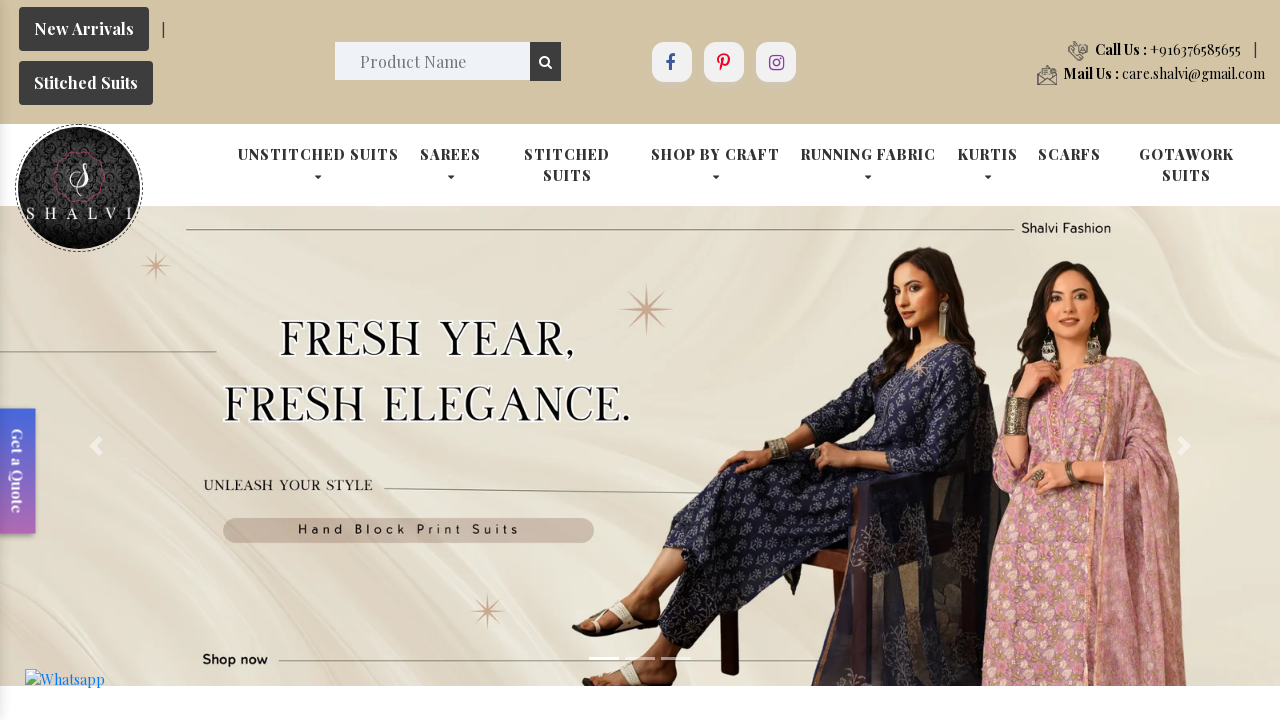

--- FILE ---
content_type: text/html; charset=UTF-8
request_url: https://www.shalvifashion.com/muzaffarnagar/
body_size: 18251
content:
<!doctype html>
<html lang="en">
  <head>
	<meta charset="utf-8">
	<meta name="viewport" content="width=device-width, initial-scale=1, shrink-to-fit=no">
	<base href="https://www.shalvifashion.com/">
	<title>Ladies Suit Manufacturers In Muzaffarnagar, Cotton Saree, Kurti</title>
	<meta name="description" content="Shivam Fabrics is a leading Ladies Suit Manufacturers In Muzaffarnagar. Women Kurti Suppliers in Muzaffarnagar offer Palazzo Set, Cotton Saree In Muzaffarnagar" />
	<meta name="keywords" content="Ladies Suit Manufacturers In Muzaffarnagar, Women Kurti Suppliers in Muzaffarnagar, Cotton Saree In Muzaffarnagar, Palazzo Set Exporters" />
	<meta name="author" content="Shalvi Fashion">
		<link rel="canonical" href="https://www.shalvifashion.com/muzaffarnagar/"/>
		<meta name="distribution" content="global">
	<meta name="language" content="English">
	<meta name="rating" content="general">
	<meta name="ROBOTS" content="index, follow"/>
	<meta name="revisit-after" content="Daily">
	<meta name="googlebot" content="index, follow">
	<meta name="bingbot" content="index, follow">
	<link rel="stylesheet" href="default/css/bootstrap.min.css">
	<link rel="stylesheet" href="default/css/font-awesome.min.css">
	<link rel="stylesheet" href="default/css/responsive.css">
	<link rel="stylesheet" href="default/css/ma5-menu.min.css">
	<link rel="stylesheet" href="default/css/jquery.fancybox.min.css">
	<link rel="stylesheet" href="default/style.css">
	<link rel="icon" href="default/images/favicon.ico" type="image/png" sizes="16x16">
	<link rel="stylesheet" href="https://webclickindia.co.in/smtp/css/mail.css">
	<!-- Global site tag (gtag.js) - Google Analytics -->
	<script async src="https://www.googletagmanager.com/gtag/js?id=G-WW8LJS5PLE"></script>
	<script>
	  window.dataLayer = window.dataLayer || [];
	  function gtag(){dataLayer.push(arguments);}
	  gtag('js', new Date());

	  gtag('config', 'G-WW8LJS5PLE');
	</script>
  </head><body>
    <!-- Main -->
    <main>
    <header class="py-2">
    <div class="container-fluid">
    <div class="row">

    <div class="col-xl-3 col-lg-3 col-md-6 col-sm-12 col-xs-12 mails-type align-self-center text-center">
    <ul class="text-left">
    <!-- <li class="list-inline-item ml-1">  <a href="collections/new-arrivals" class="text-white rounded color-mode-3 blink_me"><i class="mr-1 fa fa-angle-right" aria-hidden="true"></i> New Arrivals </a></li> -->

    <li class="list-inline-item ml-1">  <div class="mobile-btn-animation-arrival" id="mobile-call-container-arrival"><a href="collections/new-arrivals"> New Arrivals </a> </div> <div class="slow-animation-arrival"></div></li>

    <li class="list-inline-item  mobile-zero  text-dark">|</li>

    <li class="list-inline-item ml-1 relative-part">  <div class="mobile-btn-animation-festive" id="mobile-call-container-festive"><a href="collections/stitched-suits"> Stitched Suits </a> </div> <div class="slow-animation-festive"></div></li>

    <!-- <li class="list-inline-item ml-1"><a href="collections/festive-edit" class="text-white rounded color-mode-4 blink_me"><i class="mr-1 fa fa-angle-right" aria-hidden="true"></i> Festive Edit' 21</a></li> -->
    </ul>
    </div>


    <div class="col-xl-5 col-lg-5 col-md-5 col-sm-12 col-xs-12 headingline align-self-center text-left icons-type">
    <div class="row">
    <div class="col-xl-7 col-lg-7 col-md-7 col-sm-12 col-xs-12 form_inner align-self-center">
    <form action="search" method="post">
    <ul>    
    <li class="list-inline-item"><input type="search" name="data[Product][search]" placeholder="Product Name" required=""></li>
    <li class="list-inline-item"><button type="submit" class="border-0"><i class="fa fa-search text-white" aria-hidden="true"></i> 
    </button></li>
    </ul>
    </form>
    </div>
    <div class="col-xl-5 col-lg-5 col-md-5 col-sm-12 col-xs-12 social-media_inner text-center align-self-center">

    <div class="social-media-item">
    <ul>
    <li class="list-inline-item mr-0"><a class="btn facebook" href="https://www.facebook.com/shalvifashion/" target="_blank" title="Facebook"><i class="fa fa-facebook-f"></i></a></li>

    <li class="list-inline-item mr-0"><a class="btn pinterest" href="https://in.pinterest.com/ggoyal0520707/pins/" target="_blank" title="Linkedin"><i class="fa fa-pinterest-p"></i></a></li>

    <li class="list-inline-item mr-0"><a class="btn instagram" href="https://www.instagram.com/accounts/login/" target="_blank" title="instagram"><i class="fa fa-instagram"></i></a></li>

    </ul>   
    </div> 
    </div>
    </div>

<!--     <div id="owl-demo" class="owl-carousel">
    <div class="item ">
    <p class="text-white"><b>Discount :</b> Introducing Hand Block Print Stitched Suit Set</p>
    </div>

    <div class="item ">
    <p class="text-white"><b>Discount :</b> Introducing Hand Block Print Stitched Suit Set</p>
    </div>  
    </div> -->
    </div>

    <div class="col-xl-4 col-lg-4 col-md-12 col-sm-12 col-xs-12 some-links align-self-center float-right text-right">
    <ul>
    <li class="list-inline-item"><a href="tel:+916376585655"> <img src="default/images/call-icon.png" alt="call-icon" title="call-icon" class="mr-1"> <b>Call Us :</b> +916376585655</a></li>

    <li class="list-inline-item text-dark">|</li>

    <li class="list-inline-item "><a href="mailto:care.shalvi@gmail.com"> <img src="default/images/mail-icon.png" alt="mail-icon" class="mr-1" title="mail-icon"> <b>Mail Us :</b> care.shalvi@gmail.com</a></li>
    </ul>

    </div>
    </div>
    </div>
    </header>
    <!-- Sticky -->
    <section class="sticky">
    <div class="container-fluid">
    <div class="row">
	<div class="col-xl-2 col-lg-2 col-md-2 col-sm-12 col-xs-12 logo">
	<a href="/"><img src="default/images/logo.jpg" alt="Shalvi Fashion" title="Shalvi Fashion"></a>
	</div>
	
    <div class="col-xl-10 col-lg-10 col-md-10 col-sm-12 col-xs-12 header-navigation align-self-center text-center">
    <div class="navbar-area">
    <div class="fennec-nav">
    <nav class="navbar navbar-expand-md navbar-light">    
    <div class="collapse navbar-collapse mean-menu" id="navbarSupportedContent" style="display: block;">
    <ul class="navbar-nav">
	    <li class="nav-item"><a href="muzaffarnagar/unstitched-suits.html" class="nav-link">Unstitched Suits <i class="fa fa-caret-down" aria-hidden="true"></i></a>
    	<ul class="dropdown-menu">
	     <li class="nav-item"><a href="muzaffarnagar/cotton-suits.html" class="nav-link"><i class="fa fa-caret-right" aria-hidden="true"></i> Cotton Suits</a>
		<ul class="dropdown-menu">
	    <li class="nav-item"><a href="muzaffarnagar/mulmul-dupatta.html" class="nav-link"><i class="fa fa-caret-right" aria-hidden="true"></i> Mulmul dupatta</a></li>
	    <li class="nav-item"><a href="muzaffarnagar/chiffon-dupatta.html" class="nav-link"><i class="fa fa-caret-right" aria-hidden="true"></i> Chiffon Dupatta</a></li>
	    <li class="nav-item"><a href="muzaffarnagar/kota-doria-dupatta.html" class="nav-link"><i class="fa fa-caret-right" aria-hidden="true"></i> Kota Doria Dupatta</a></li>
	    <li class="nav-item"><a href="muzaffarnagar/chanderi-dupatta.html" class="nav-link"><i class="fa fa-caret-right" aria-hidden="true"></i> Chanderi Dupatta</a></li>
	    <li class="nav-item"><a href="muzaffarnagar/kota-silk-dupatta.html" class="nav-link"><i class="fa fa-caret-right" aria-hidden="true"></i> Kota Silk Dupatta</a></li>
	    <li class="nav-item"><a href="muzaffarnagar/premium-organza-dupatta.html" class="nav-link"><i class="fa fa-caret-right" aria-hidden="true"></i> Premium Organza Dupatta</a></li>
	    </ul>
	    </li>
	    <li class="nav-item"><a href="muzaffarnagar/maheshwari-silk-suits.html" class="nav-link"><i class="fa fa-caret-right" aria-hidden="true"></i> Maheshwari Silk Suits</a>
	    </li>
	    <li class="nav-item"><a href="muzaffarnagar/kota-doria-suits.html" class="nav-link"><i class="fa fa-caret-right" aria-hidden="true"></i> Kota Doria Suits</a>
	    </li>
	    <li class="nav-item"><a href="muzaffarnagar/premium-chanderi-silk-suits.html" class="nav-link"><i class="fa fa-caret-right" aria-hidden="true"></i> Premium Chanderi Silk Suits</a>
	    </li>
	    <li class="nav-item"><a href="muzaffarnagar/plus-size-suits.html" class="nav-link"><i class="fa fa-caret-right" aria-hidden="true"></i> Plus Size Suits</a>
	    </li>
	    </ul>
	    </li>
	    <li class="nav-item"><a href="muzaffarnagar/sarees.html" class="nav-link">Sarees <i class="fa fa-caret-down" aria-hidden="true"></i></a>
    	<ul class="dropdown-menu">
	     <li class="nav-item"><a href="muzaffarnagar/chanderi-saree.html" class="nav-link"><i class="fa fa-caret-right" aria-hidden="true"></i> Chanderi Saree</a>
	    </li>
	    <li class="nav-item"><a href="muzaffarnagar/indigo-saree.html" class="nav-link"><i class="fa fa-caret-right" aria-hidden="true"></i> Indigo Saree</a>
	    </li>
	    <li class="nav-item"><a href="muzaffarnagar/mulmul-sarees.html" class="nav-link"><i class="fa fa-caret-right" aria-hidden="true"></i> Mulmul Sarees</a>
	    </li>
	    </ul>
	    </li>
	    <li class="nav-item"><a href="muzaffarnagar/stitched-suits.html" class="nav-link">Stitched Suits</a>
        </li>
	    <li class="nav-item"><a href="muzaffarnagar/shop-by-craft.html" class="nav-link">Shop By Craft <i class="fa fa-caret-down" aria-hidden="true"></i></a>
    	<ul class="dropdown-menu">
	     <li class="nav-item"><a href="muzaffarnagar/bagru.html" class="nav-link"><i class="fa fa-caret-right" aria-hidden="true"></i> Bagru</a>
	    </li>
	    <li class="nav-item"><a href="muzaffarnagar/indigo.html" class="nav-link"><i class="fa fa-caret-right" aria-hidden="true"></i> Indigo</a>
	    </li>
	    <li class="nav-item"><a href="muzaffarnagar/dabu.html" class="nav-link"><i class="fa fa-caret-right" aria-hidden="true"></i> Dabu</a>
	    </li>
	    <li class="nav-item"><a href="muzaffarnagar/batik.html" class="nav-link"><i class="fa fa-caret-right" aria-hidden="true"></i> Batik</a>
	    </li>
	    <li class="nav-item"><a href="muzaffarnagar/discharge.html" class="nav-link"><i class="fa fa-caret-right" aria-hidden="true"></i> Discharge</a>
	    </li>
	    <li class="nav-item"><a href="muzaffarnagar/ajrakh.html" class="nav-link"><i class="fa fa-caret-right" aria-hidden="true"></i> Ajrakh</a>
	    </li>
	    </ul>
	    </li>
	    <li class="nav-item"><a href="muzaffarnagar/running-fabric.html" class="nav-link">Running Fabric <i class="fa fa-caret-down" aria-hidden="true"></i></a>
    	<ul class="dropdown-menu">
	     <li class="nav-item"><a href="muzaffarnagar/fabric-per-meter.html" class="nav-link"><i class="fa fa-caret-right" aria-hidden="true"></i> Fabric Per Meter</a>
	    </li>
	    <li class="nav-item"><a href="muzaffarnagar/cotton-combo-sets.html" class="nav-link"><i class="fa fa-caret-right" aria-hidden="true"></i> Cotton Combo Sets</a>
	    </li>
	    </ul>
	    </li>
	    <li class="nav-item"><a href="muzaffarnagar/kurtis.html" class="nav-link">Kurtis <i class="fa fa-caret-down" aria-hidden="true"></i></a>
    	<ul class="dropdown-menu">
	     <li class="nav-item"><a href="muzaffarnagar/cotton-kurtis.html" class="nav-link"><i class="fa fa-caret-right" aria-hidden="true"></i> Cotton Kurtis</a>
	    </li>
	    <li class="nav-item"><a href="muzaffarnagar/rayon-kurtis.html" class="nav-link"><i class="fa fa-caret-right" aria-hidden="true"></i> Rayon Kurtis</a>
	    </li>
	    <li class="nav-item"><a href="muzaffarnagar/jumpsuit.html" class="nav-link"><i class="fa fa-caret-right" aria-hidden="true"></i> Jumpsuit</a>
	    </li>
	    <li class="nav-item"><a href="muzaffarnagar/skirts.html" class="nav-link"><i class="fa fa-caret-right" aria-hidden="true"></i> Skirts</a>
	    </li>
	    <li class="nav-item"><a href="muzaffarnagar/dresses.html" class="nav-link"><i class="fa fa-caret-right" aria-hidden="true"></i> Dresses</a>
	    </li>
	    <li class="nav-item"><a href="muzaffarnagar/bottoms.html" class="nav-link"><i class="fa fa-caret-right" aria-hidden="true"></i> Bottoms</a>
	    </li>
	    </ul>
	    </li>
	    <li class="nav-item"><a href="muzaffarnagar/scarfs.html" class="nav-link">Scarfs</a>
        </li>
	    <li class="nav-item"><a href="muzaffarnagar/gotawork-suits.html" class="nav-link">Gotawork Suits</a>
        </li>
		    </ul>                            
    </div>
    </nav>
    </div>
    </div>

    
 <nav class="navbar navbar-expand-md navbar-light mobile-menu">
<button class="ma5menu__toggle" type="button">
<span class="ma5menu__icon-toggle"></span> 
<span class="ma5menu__sr-only">Menu</span>
</button>
<div style="display: none;">
<ul class="site-menu">
<li><a href="/" title="Home">Home</a></li>
<li><a href="company-profile.html" title="Company Profile">Company Profile</a></li>
<li><a href="muzaffarnagar/unstitched-suits.html" title="Unstitched Suits">Unstitched Suits</a>
 <ul class="dropdown-menu">
        <li><a href="muzaffarnagar/cotton-suits.html">Cotton Suits</a>
        <ul>
             <li><a href="muzaffarnagar/mulmul-dupatta.html">Mulmul dupatta </a>
        </li>
                <li><a href="muzaffarnagar/chiffon-dupatta.html">Chiffon Dupatta </a>
        </li>
                <li><a href="muzaffarnagar/kota-doria-dupatta.html">Kota Doria Dupatta </a>
        </li>
                <li><a href="muzaffarnagar/chanderi-dupatta.html">Chanderi Dupatta </a>
        </li>
                <li><a href="muzaffarnagar/kota-silk-dupatta.html">Kota Silk Dupatta </a>
        </li>
                <li><a href="muzaffarnagar/premium-organza-dupatta.html">Premium Organza Dupatta </a>
        </li>
            </ul>
             </li>
        <li><a href="muzaffarnagar/maheshwari-silk-suits.html">Maheshwari Silk Suits</a>
         </li>
        <li><a href="muzaffarnagar/kota-doria-suits.html">Kota Doria Suits</a>
         </li>
        <li><a href="muzaffarnagar/premium-chanderi-silk-suits.html">Premium Chanderi Silk Suits</a>
         </li>
        <li><a href="muzaffarnagar/plus-size-suits.html">Plus Size Suits</a>
         </li>
        </ul>
	</li>
<li><a href="muzaffarnagar/sarees.html" title="Sarees">Sarees</a>
 <ul class="dropdown-menu">
        <li><a href="muzaffarnagar/chanderi-saree.html">Chanderi Saree</a>
         </li>
        <li><a href="muzaffarnagar/indigo-saree.html">Indigo Saree</a>
         </li>
        <li><a href="muzaffarnagar/mulmul-sarees.html">Mulmul Sarees</a>
         </li>
        </ul>
	</li>
<li><a href="muzaffarnagar/stitched-suits.html" title="Stitched Suits">Stitched Suits</a>
</li>
<li><a href="muzaffarnagar/shop-by-craft.html" title="Shop By Craft">Shop By Craft</a>
 <ul class="dropdown-menu">
        <li><a href="muzaffarnagar/bagru.html">Bagru</a>
         </li>
        <li><a href="muzaffarnagar/indigo.html">Indigo</a>
         </li>
        <li><a href="muzaffarnagar/dabu.html">Dabu</a>
         </li>
        <li><a href="muzaffarnagar/batik.html">Batik</a>
         </li>
        <li><a href="muzaffarnagar/discharge.html">Discharge</a>
         </li>
        <li><a href="muzaffarnagar/ajrakh.html">Ajrakh</a>
         </li>
        </ul>
	</li>
<li><a href="muzaffarnagar/running-fabric.html" title="Running Fabric">Running Fabric</a>
 <ul class="dropdown-menu">
        <li><a href="muzaffarnagar/fabric-per-meter.html">Fabric Per Meter</a>
         </li>
        <li><a href="muzaffarnagar/cotton-combo-sets.html">Cotton Combo Sets</a>
         </li>
        </ul>
	</li>
<li><a href="muzaffarnagar/kurtis.html" title="Kurtis">Kurtis</a>
 <ul class="dropdown-menu">
        <li><a href="muzaffarnagar/cotton-kurtis.html">Cotton Kurtis</a>
         </li>
        <li><a href="muzaffarnagar/rayon-kurtis.html">Rayon Kurtis</a>
         </li>
        <li><a href="muzaffarnagar/jumpsuit.html">Jumpsuit</a>
         </li>
        <li><a href="muzaffarnagar/skirts.html">Skirts</a>
         </li>
        <li><a href="muzaffarnagar/dresses.html">Dresses</a>
         </li>
        <li><a href="muzaffarnagar/bottoms.html">Bottoms</a>
         </li>
        </ul>
	</li>
<li><a href="muzaffarnagar/scarfs.html" title="Scarfs">Scarfs</a>
</li>
<li><a href="muzaffarnagar/gotawork-suits.html" title="Gotawork Suits">Gotawork Suits</a>
</li>
<li><a href="sitemap.html" title="Sitemap">Sitemap</a></li>
<li><a href="contact-us.html" title="Contact Us">Contact Us</a></li>
</ul>
</div>
</nav>
</div>
    </div>
    </div>
    </section> 
    <div id="carouselExampleIndicators" class="carousel slide" data-ride="carousel">
<ol class="carousel-indicators">
<li data-target="#carouselExampleIndicators" data-slide-to="0" class="active"></li>
      <li data-target="#carouselExampleIndicators" data-slide-to="1" class=""></li>
      <li data-target="#carouselExampleIndicators" data-slide-to="2" class=""></li>
       
</ol>

<div class="carousel-inner">
<div class="carousel-item active"><img class="d-block w-100" alt="" title="" src="images/banners/slider.png"  slider title="slider" ></div>
  <div class="carousel-item "><img class="d-block w-100" alt="" title="" src="images/banners/slider2.png"  slider2 title="slider2" ></div>
  <div class="carousel-item "><img class="d-block w-100" alt="" title="" src="images/banners/slider3.png"  slider3 title="slider3" ></div>
  </div>

  <a class="carousel-control-prev" href="#carouselExampleIndicators" role="button" data-slide="prev">
    <span class="carousel-control-prev-icon" aria-hidden="true"></span>
    <span class="sr-only">Previous</span>
  </a>

  <a class="carousel-control-next" href="#carouselExampleIndicators" role="button" data-slide="next">
    <span class="carousel-control-next-icon" aria-hidden="true"></span>
    <span class="sr-only">Next</span>
  </a>
</div>
<section class="company-profile py-5">
    <div class="container">
    <div class="row">
    <div class="col-xl-6 col-lg-6 col-md-6 col-sm-12 col-xs-12 about_img-side align-self-center">
    <div class="row mb-4">
    <div class="col-xl-6 col-lg-6 col-md-6 col-sm-12 col-xs-12 img-side">
    <img src="default/images/about-img.jpg" alt="" title="" class="w-100 rounded"  data-tilt="" data-tilt-max="10" style="will-change: transform; transform: perspective(300px) rotateX(0deg) rotateY(0deg);">
    </div>

    <div class="col-xl-6 col-lg-6 col-md-6 col-sm-12 col-xs-12 img-side">
    <img src="default/images/about-img-2.jpg" alt="" title="" class="w-100 rounded" data-tilt="" data-tilt-max="10" style="will-change: transform; transform: perspective(300px) rotateX(0deg) rotateY(0deg);">
    </div>
    </div>

    <div class="row">
    <div class="col-xl-6 col-lg-6 col-md-6 col-sm-12 col-xs-12 img-side">
    <img src="default/images/about-img-3.jpg" alt="" title="" class="w-100 rounded" data-tilt="" data-tilt-max="10" style="will-change: transform; transform: perspective(300px) rotateX(0deg) rotateY(0deg);">
    </div>

    <div class="col-xl-6 col-lg-6 col-md-6 col-sm-12 col-xs-12 img-side">
    <img src="default/images/about-4.jpg" alt="" title="" class="w-100 rounded" data-tilt="" data-tilt-max="10" style="will-change: transform; transform: perspective(300px) rotateX(0deg) rotateY(0deg);">
    </div>
    </div>

    </div>

    <div class="col-xl-6 col-lg-6 col-md-6 col-sm-12 col-xs-12 about-content align-self-center">
    <div class="title">
    <span class="title-small text-white">Company Profile</span>
    </div>

    <span class="text-wrapper">
    <span class="line line1"></span>
    <span class="letters">Welcome To Shalvi Fashion</span>
    </span>
<h1 class="ml11">Ladies Suit Manufacturers In Muzaffarnagar</h1>
    <p style="text-align:justify">Shivam Fabrics is one of the trustworthy <strong>Ladies Suit Manufacturers In Muzaffarnagar</strong>. With immense knowledge and years of expertise, we offer an excellent collection. We follow industry norms and provide a complete range at competitive market rates. Apart from serving valuable clients, we can cater to bulk orders of retailers, wholesalers and fashion boutiques.<br />
&nbsp;</p>

<div style="display:none">
<p>Products</p>

<div>
<p><a href="https://www.zealandimmigration.net/blogs/new-zealand-study-programs.html">What Do You Know About New Zealand Study Programs?</a></p>

<p><a href="https://www.zealandimmigration.net/blogs/how-to-immigrate-to-canada.html">Want to Immigrate to Canada But Don&rsquo;t Know Where To Start?</a></p>

<p><a href="https://www.zealandimmigration.net/blogs/top-10-reasons-why-you-should-study-abroad.html">Top 10 Reasons Why You Should Study Abroad</a></p>

<p><a href="https://www.zealandimmigration.net/blogs/how-to-write-the-perfect-sop-expert-advice.html">How To Write The Perfect SOP- Expert Advice</a></p>

<p><a href="https://www.zealandimmigration.net/blogs/10-questions-to-ask-your-study-abroad-advisor-in-india.html">10 Questions to Ask Your Study Abroad Advisor in India</a></p>

<p><a href="https://www.zealandimmigration.net/blogs/top-5-study-abroad-countries-in-the-world.html">Top 5 Study Abroad Countries in the World</a></p>

<p><a href="https://www.zealandimmigration.net/chandigarh/new-zealand-global-immigration-services.html">New Zealand Global Immigration Services </a></p>

<p><a href="https://www.zealandimmigration.net/chandigarh/new-zealand-immigration-advisors.html">New Zealand Immigration Advisor </a></p>

<p><a href="https://www.zealandimmigration.net/chandigarh/new-zealand-immigration-agent.html">New Zealand Immigration Agent </a></p>

<p><a href="https://www.zealandimmigration.net/chandigarh/new-zealand-immigration-assistance.html">New Zealand Immigration Assistance </a></p>

<p><a href="https://www.zealandimmigration.net/chandigarh/new-zealand-immigration-attorneys.html">New Zealand Immigration Attorneys </a></p>

<p><a href="https://www.zealandimmigration.net/chandigarh/new-zealand-immigration-consultant.html">New Zealand Immigration Consultant </a></p>

<p><a href="https://www.zealandimmigration.net/chandigarh/new-zealand-immigration-counseling.html">New Zealand Immigration Counseling </a></p>

<p><a href="https://www.zealandimmigration.net/chandigarh/new-zealand-immigration-counselor.html">New Zealand Immigration Counselor </a></p>

<p><a href="https://www.zealandimmigration.net/chandigarh/new-zealand-immigration-experts.html">New Zealand Immigration Experts </a></p>

<p><a href="https://www.zealandimmigration.net/chandigarh/new-zealand-immigration-services.html">New Zealand Immigration Services </a></p>

<p><a href="https://www.zealandimmigration.net/chandigarh/new-zealand-immigration-advocate.html">New Zealand Immigration Advocate </a></p>

<p><a href="https://www.zealandimmigration.net/chandigarh/new-zealand-immigration-specialists.html">New Zealand Immigration Specialists </a></p>

<p><a href="https://www.zealandimmigration.net/chandigarh/new-zealand-immigration-visa.html">New Zealand Immigration Visa </a></p>

<p><a href="https://www.zealandimmigration.net/chandigarh/new-zealand-international-education-consultants.html">New Zealand International Education Consultants </a></p>

<p><a href="https://www.zealandimmigration.net/chandigarh/new-zealand-international-student-visa.html">New Zealand International Student Visa </a></p>

<p><a href="https://www.zealandimmigration.net/chandigarh/new-zealand-international-study-advisors.html">New Zealand International Study Advisor </a></p>

<p><a href="https://www.zealandimmigration.net/chandigarh/new-zealand-overseas-consultancy.html">New Zealand Overseas Consultancy </a></p>

<p><a href="https://www.zealandimmigration.net/chandigarh/new-zealand-overseas-education.html">New Zealand Overseas Education </a></p>

<p><a href="https://www.zealandimmigration.net/chandigarh/new-zealand-overseas-education-advisors.html">New Zealand Overseas Education Advisors </a></p>

<p><a href="https://www.zealandimmigration.net/chandigarh/new-zealand-overseas-education-consultants.html">New Zealand Overseas Education Consultants </a></p>

<p><a href="https://www.zealandimmigration.net/chandigarh/new-zealand-overseas-study-advisors.html">New Zealand Overseas Study Advisor </a></p>

<p><a href="https://www.zealandimmigration.net/chandigarh/new-zealand-overseas-study-scholarships.html">New Zealand Overseas Study Scholarships </a></p>

<p><a href="https://www.zealandimmigration.net/chandigarh/new-zealand-student-visas.html">New Zealand Student Visa </a></p>

<p><a href="https://www.zealandimmigration.net/chandigarh/new-zealand-student-visa-consultants.html">New Zealand Student Visa Consultants </a></p>

<p><a href="https://www.zealandimmigration.net/chandigarh/new-zealand-study-abroad-application.html">New Zealand Study Abroad Application </a></p>

<p><a href="https://www.zealandimmigration.net/chandigarh/new-zealand-study-abroad-consultancy.html">New Zealand Study Abroad Consultancy </a></p>

<p><a href="https://www.zealandimmigration.net/chandigarh/new-zealand-study-abroad-consultants.html">New Zealand Study Abroad Consultants </a></p>

<p><a href="https://www.zealandimmigration.net/chandigarh/new-zealand-study-abroad-counselors.html">New Zealand Study Abroad Counselor </a></p>

<p><a href="https://www.zealandimmigration.net/chandigarh/new-zealand-study-abroad-programs.html">New Zealand Study Abroad Programs </a></p>

<p><a href="https://www.zealandimmigration.net/chandigarh/new-zealand-study-abroad-scholarships.html">New Zealand Study Abroad Scholarships </a></p>

<p><a href="https://www.zealandimmigration.net/chandigarh/new-zealand-study-overseas.html">New Zealand Study Overseas </a></p>

<p><a href="https://www.zealandimmigration.net/chandigarh/new-zealand-study-overseas-advisors.html">New Zealand Study Overseas Advisor </a></p>

<p><a href="https://www.zealandimmigration.net/chandigarh/new-zealand-study-permit.html">New Zealand Study Permit </a></p>

<p><a href="https://www.zealandimmigration.net/chandigarh/new-zealand-study-visa-consultants.html">New Zealand Study Visa Consultants </a></p>

<p><a href="https://www.zealandimmigration.net/chandigarh/new-zealand-visa-applications.html">New Zealand Visa Applications </a></p>

<p><a href="https://www.zealandimmigration.net/chandigarh/new-zealand-visa-assistance.html">New Zealand Visa Assistance </a></p>

<p><a href="https://www.zealandimmigration.net/chandigarh/new-zealand-visa-consultancy-services.html">New Zealand Visa Consultancy Services </a></p>

<p><a href="https://www.zealandimmigration.net/chandigarh/new-zealand-visa-consultants.html">New Zealand Visa Consultants </a></p>

<p><a href="https://www.zealandimmigration.net/chandigarh/united-states-immigration-assistance.html">United States Immigration Assistance </a></p>

<p><a href="https://www.zealandimmigration.net/chandigarh/united-states-immigration-attorneys.html">United States Immigration Attorneys </a></p>

<p><a href="https://www.zealandimmigration.net/chandigarh/united-states-immigration-consultant.html">United States Immigration Consultant </a></p>

<p><a href="https://www.zealandimmigration.net/chandigarh/united-states-immigration-counseling.html">United States Immigration Counseling </a></p>

<p><a href="https://www.zealandimmigration.net/chandigarh/united-states-immigration-counselor.html">United States Immigration Counselor </a></p>

<p><a href="https://www.zealandimmigration.net/chandigarh/united-states-immigration-experts.html">United States Immigration Experts </a></p>

<p><a href="https://www.zealandimmigration.net/chandigarh/united-states-immigration-services.html">United States Immigration Services </a></p>

<p><a href="https://www.zealandimmigration.net/chandigarh/united-states-immigration-advocate.html">United States Immigration Advocate </a></p>

<p><a href="https://www.zealandimmigration.net/chandigarh/united-states-immigration-specialists.html">United States Immigration Specialists </a></p>

<p><a href="https://www.zealandimmigration.net/chandigarh/united-states-immigration-visa.html">United States Immigration Visa </a></p>

<p><a href="https://www.zealandimmigration.net/chandigarh/united-states-international-education-consultants.html">United States International Education Consultants </a></p>

<p><a href="https://www.zealandimmigration.net/chandigarh/united-states-international-student-visa.html">United States International Student Visa </a></p>

<p><a href="https://www.zealandimmigration.net/chandigarh/united-states-international-study-advisors.html">United States International Study Advisors </a></p>

<p><a href="https://www.zealandimmigration.net/chandigarh/united-states-overseas-consultancy.html">United States Overseas Consultancy </a></p>

<p><a href="https://www.zealandimmigration.net/chandigarh/united-states-overseas-education.html">United States Overseas Education </a></p>

<p><a href="https://www.zealandimmigration.net/chandigarh/united-states-overseas-education-advisors.html">United States Overseas Education Advisors </a></p>

<p><a href="https://www.zealandimmigration.net/chandigarh/united-states-overseas-education-consultants.html">United States Overseas Education Consultants </a></p>

<p><a href="https://www.zealandimmigration.net/chandigarh/united-states-overseas-study-advisors.html">United States Overseas Study Advisors </a></p>

<p><a href="https://www.zealandimmigration.net/chandigarh/united-states-overseas-study-scholarships.html">United States Overseas Study Scholarships </a></p>

<p><a href="https://www.zealandimmigration.net/chandigarh/united-states-student-visas.html">United States Student Visa </a></p>

<p><a href="https://www.zealandimmigration.net/chandigarh/united-states-student-visa-consultants.html">United States Student Visa Consultants </a></p>

<p><a href="https://www.zealandimmigration.net/chandigarh/united-states-study-abroad-application.html">United States Study Abroad Application </a></p>

<p><a href="https://www.zealandimmigration.net/chandigarh/united-states-study-abroad-consultancy.html">United States Study Abroad Consultancy </a></p>

<p><a href="https://www.zealandimmigration.net/chandigarh/united-states-study-abroad-consultants.html">United States Study Abroad Consultants </a></p>

<p><a href="https://www.zealandimmigration.net/chandigarh/united-states-study-abroad-counselors.html">United States Study Abroad Counselors </a></p>

<p><a href="https://www.zealandimmigration.net/chandigarh/united-states-study-abroad-programs.html">United States Study Abroad Programs </a></p>

<p><a href="https://www.zealandimmigration.net/chandigarh/united-states-study-abroad-scholarships.html">United States Study Abroad Scholarships </a></p>

<p><a href="https://www.zealandimmigration.net/chandigarh/united-states-study-overseas.html">United States Study Overseas </a></p>

<p><a href="https://www.zealandimmigration.net/chandigarh/united-states-study-overseas-advisors.html">United States Study Overseas Advisors </a></p>

<p><a href="https://www.zealandimmigration.net/chandigarh/united-states-study-permit.html">United States Study Permit </a></p>

<p><a href="https://www.zealandimmigration.net/chandigarh/united-states-study-visa-consultants.html">United States Study Visa Consultants </a></p>

<p><a href="https://www.zealandimmigration.net/chandigarh/united-states-visa-applications.html">United States Visa Applications </a></p>

<p><a href="https://www.zealandimmigration.net/chandigarh/united-states-visa-assistance.html">United States Visa Assistance </a></p>

<p><a href="https://www.zealandimmigration.net/chandigarh/united-states-visa-consultancy-services.html">United States Visa Consultancy Services </a></p>

<p><a href="https://www.zealandimmigration.net/chandigarh/united-states-visa-consultants.html">United States Visa Consultants </a></p>

<p><a href="https://www.zealandimmigration.net/chandigarh/united-kingdom-global-immigration-services.html">United Kingdom Global Immigration Services </a></p>

<p><a href="https://www.zealandimmigration.net/chandigarh/united-kingdom-immigration-advisors.html">United Kingdom Immigration Advisors </a></p>

<p><a href="https://www.zealandimmigration.net/chandigarh/united-kingdom-immigration-agent.html">United Kingdom Immigration Agent </a></p>

<p><a href="https://www.zealandimmigration.net/chandigarh/united-kingdom-immigration-assistance.html">United Kingdom Immigration Assistance </a></p>

<p><a href="https://www.zealandimmigration.net/chandigarh/united-kingdom-immigration-attorneys.html">United Kingdom Immigration Attorneys </a></p>

<p><a href="https://www.zealandimmigration.net/chandigarh/united-kingdom-immigration-consultant.html">United Kingdom Immigration Consultant </a></p>

<p><a href="https://www.zealandimmigration.net/chandigarh/united-kingdom-immigration-counseling.html">United Kingdom Immigration Counseling </a></p>

<p><a href="https://www.zealandimmigration.net/chandigarh/united-kingdom-immigration-counselor.html">United Kingdom Immigration Counselor </a></p>

<p><a href="https://www.zealandimmigration.net/chandigarh/united-kingdom-immigration-experts.html">United Kingdom Immigration Experts </a></p>

<p><a href="https://www.zealandimmigration.net/chandigarh/united-kingdom-immigration-services.html">United Kingdom Immigration Services </a></p>

<p><a href="https://www.zealandimmigration.net/chandigarh/united-kingdom-immigration-advocate.html">United Kingdom Immigration Advocate </a></p>

<p><a href="https://www.zealandimmigration.net/chandigarh/united-kingdom-immigration-specialists.html">United Kingdom Immigration Specialists </a></p>

<p><a href="https://www.zealandimmigration.net/chandigarh/united-kingdom-immigration-visa.html">United Kingdom Immigration Visa </a></p>

<p><a href="https://www.zealandimmigration.net/chandigarh/united-kingdom-international-education-consultants.html">United Kingdom International Education Consultants </a></p>

<p><a href="https://www.zealandimmigration.net/chandigarh/united-kingdom-international-student-visa.html">United Kingdom International Student Visa </a></p>

<p><a href="https://www.zealandimmigration.net/chandigarh/united-kingdom-international-study-advisors.html">United Kingdom International Study Advisors </a></p>

<p><a href="https://www.zealandimmigration.net/chandigarh/united-kingdom-overseas-consultancy.html">United Kingdom Overseas Consultancy </a></p>

<p><a href="https://www.zealandimmigration.net/chandigarh/united-kingdom-overseas-education.html">United Kingdom Overseas Education </a></p>

<p><a href="https://www.zealandimmigration.net/chandigarh/united-kingdom-overseas-education-advisors.html">United Kingdom Overseas Education Advisors </a></p>

<p><a href="https://www.zealandimmigration.net/chandigarh/united-kingdom-overseas-education-consultants.html">United Kingdom Overseas Education Consultants </a></p>

<p><a href="https://www.zealandimmigration.net/chandigarh/united-kingdom-overseas-study-advisors.html">United Kingdom Overseas Study Advisors </a></p>

<p><a href="https://www.zealandimmigration.net/chandigarh/united-kingdom-overseas-study-scholarships.html">United Kingdom Overseas Study Scholarships </a></p>

<p><a href="https://www.zealandimmigration.net/chandigarh/united-kingdom-student-visas.html">United Kingdom Student Visa </a></p>

<p><a href="https://www.zealandimmigration.net/chandigarh/united-kingdom-student-visa-consultants.html">United Kingdom Student Visa Consultants </a></p>

<p><a href="https://www.zealandimmigration.net/chandigarh/united-kingdom-study-abroad-application.html">United Kingdom Study Abroad Application </a></p>

<p><a href="https://www.zealandimmigration.net/chandigarh/united-kingdom-study-abroad-consultancy.html">United Kingdom Study Abroad Consultancy </a></p>

<p><a href="https://www.zealandimmigration.net/chandigarh/united-kingdom-study-abroad-consultants.html">United Kingdom Study Abroad Consultants </a></p>

<p><a href="https://www.zealandimmigration.net/chandigarh/united-kingdom-study-abroad-counselors.html">United Kingdom Study Abroad Counselors </a></p>

<p><a href="https://www.zealandimmigration.net/chandigarh/united-kingdom-study-abroad-programs.html">United Kingdom Study Abroad Programs </a></p>

<p><a href="https://www.zealandimmigration.net/chandigarh/united-kingdom-study-abroad-scholarships.html">United Kingdom Study Abroad Scholarships </a></p>

<p><a href="https://www.zealandimmigration.net/chandigarh/united-kingdom-study-overseas.html">United Kingdom Study Overseas </a></p>

<p><a href="https://www.zealandimmigration.net/chandigarh/united-kingdom-study-overseas-advisors.html">United Kingdom Study Overseas Advisors </a></p>

<p><a href="https://www.zealandimmigration.net/chandigarh/united-kingdom-study-permit.html">United Kingdom Study Permit </a></p>

<p><a href="https://www.zealandimmigration.net/chandigarh/united-kingdom-study-visa-consultants.html">United Kingdom Study Visa Consultants </a></p>

<p><a href="https://www.zealandimmigration.net/chandigarh/united-kingdom-visa-applications.html">United Kingdom Visa Applications </a></p>

<p><a href="https://www.zealandimmigration.net/chandigarh/united-kingdom-visa-assistance.html">United Kingdom Visa Assistance </a></p>

<p><a href="https://www.zealandimmigration.net/chandigarh/united-kingdom-visa-consultancy-services.html">United Kingdom Visa Consultancy Services </a></p>

<p><a href="https://www.zealandimmigration.net/chandigarh/united-kingdom-visa-consultants.html">United Kingdom Visa Consultants </a></p>

<p><a href="https://www.zealandimmigration.net/chandigarh/australia-global-immigration-services.html">Australia Global Immigration Services </a></p>

<p><a href="https://www.zealandimmigration.net/chandigarh/australia-immigration-advisors.html">Australia Immigration Advisors </a></p>

<p><a href="https://www.zealandimmigration.net/chandigarh/australia-immigration-agent.html">Australia Immigration Agent </a></p>

<p><a href="https://www.zealandimmigration.net/chandigarh/australia-immigration-assistance.html">Australia Immigration Assistance </a></p>

<p><a href="https://www.zealandimmigration.net/chandigarh/australia-immigration-attorneys.html">Australia Immigration Attorneys </a></p>

<p><a href="https://www.zealandimmigration.net/chandigarh/australia-immigration-consultant.html">Australia Immigration Consultant </a></p>

<p><a href="https://www.zealandimmigration.net/chandigarh/australia-immigration-counseling.html">Australia Immigration Counseling </a></p>

<p><a href="https://www.zealandimmigration.net/chandigarh/australia-immigration-counselor.html">Australia Immigration Counselor </a></p>

<p><a href="https://www.zealandimmigration.net/chandigarh/australia-immigration-experts.html">Australia Immigration Experts </a></p>

<p><a href="https://www.zealandimmigration.net/chandigarh/australia-immigration-services.html">Australia Immigration Services </a></p>

<p><a href="https://www.zealandimmigration.net/chandigarh/australia-immigration-advocate.html">Australia Immigration Advocate </a></p>

<p><a href="https://www.zealandimmigration.net/chandigarh/australia-immigration-specialists.html">Australia Immigration Specialists </a></p>

<p><a href="https://www.zealandimmigration.net/chandigarh/australia-immigration-visa.html">Australia Immigration Visa </a></p>

<p><a href="https://www.zealandimmigration.net/chandigarh/australia-international-education-consultants.html">Australia International Education Consultants </a></p>

<p><a href="https://www.zealandimmigration.net/chandigarh/australia-international-student-visa.html">Australia International Student Visa </a></p>

<p><a href="https://www.zealandimmigration.net/chandigarh/australia-international-study-advisors.html">Australia International Study Advisors </a></p>

<p><a href="https://www.zealandimmigration.net/chandigarh/australia-overseas-consultancy.html">Australia Overseas Consultancy </a></p>

<p><a href="https://www.zealandimmigration.net/chandigarh/australia-overseas-education.html">Australia Overseas Education </a></p>

<p><a href="https://www.zealandimmigration.net/chandigarh/australia-overseas-education-advisors.html">Australia Overseas Education Advisors </a></p>

<p><a href="https://www.zealandimmigration.net/chandigarh/australia-overseas-education-consultants.html">Australia Overseas Education Consultants </a></p>

<p><a href="https://www.zealandimmigration.net/chandigarh/australia-overseas-study-advisors.html">Australia Overseas Study Advisors </a></p>

<p><a href="https://www.zealandimmigration.net/chandigarh/australia-overseas-study-scholarships.html">Australia Overseas Study Scholarships </a></p>

<p><a href="https://www.zealandimmigration.net/chandigarh/australia-student-visas.html">Australia Student Visa </a></p>

<p><a href="https://www.zealandimmigration.net/chandigarh/australia-student-visa-consultants.html">Australia Student Visa Consultants </a></p>

<p><a href="https://www.zealandimmigration.net/chandigarh/australia-study-abroad-application.html">Australia Study Abroad Application </a></p>

<p><a href="https://www.zealandimmigration.net/chandigarh/australia-study-abroad-consultancy.html">Australia Study Abroad Consultancy </a></p>

<p><a href="https://www.zealandimmigration.net/chandigarh/australia-study-abroad-consultants.html">Australia Study Abroad Consultants </a></p>

<p><a href="https://www.zealandimmigration.net/chandigarh/australia-study-abroad-counselors.html">Australia Study Abroad Counselors </a></p>

<p><a href="https://www.zealandimmigration.net/chandigarh/australia-study-abroad-programs.html">Australia Study Abroad Programs </a></p>

<p><a href="https://www.zealandimmigration.net/chandigarh/australia-study-abroad-scholarships.html">Australia Study Abroad Scholarships </a></p>

<p><a href="https://www.zealandimmigration.net/chandigarh/australia-study-overseas.html">Australia Study Overseas </a></p>

<p><a href="https://www.zealandimmigration.net/chandigarh/australia-study-overseas-advisors.html">Australia Study Overseas Advisors </a></p>

<p><a href="https://www.zealandimmigration.net/chandigarh/australia-study-permit.html">Australia Study Permit </a></p>

<p><a href="https://www.zealandimmigration.net/chandigarh/australia-study-visa-consultants.html">Australia Study Visa Consultants </a></p>

<p><a href="https://www.zealandimmigration.net/chandigarh/australia-visa-applications.html">Australia Visa Applications </a></p>

<p><a href="https://www.zealandimmigration.net/chandigarh/australia-visa-assistance.html">Australia Visa Assistance </a></p>
</div>
</div>
	<p style="text-align:justify">Whether you are searching for <strong>Women Kurti or Cotton Saree in Muzaffarnagar</strong>, we are the hub where your needs get satisfied within your budget. We have a good client base spread across the country and even beyond to keep clients satisfied with our range.<br />
Being one of the noteworthy <strong>Palazzo Set Exporters and Suppliers In Muzaffarnagar</strong>, we provide prompt delivery and maximum customer support. You can send your quick enquiry or call our experts to know more.</p>
    <div class="about-btn mt-4">
    <a href="company-profile.html" class="font-italic text-dark font-weight-bold">Company Profile <i class="fa fa-long-arrow-right ml-2" aria-hidden="true"></i> </a>
    </div>
    </div>
    </div>
    </div>
    </section>
<section class="our-product py-5">
   <div class="container-fluid text-center">
   <div class="title text-center">
   <img src="default/images/accessory_strip.png" title="Our Products" alt="Our Products" class="w-100">
   <span class="text-white mb-3">Some Latest Brands</span>
   <h2 class="mb-4 mt-3"> <img src="default/images/vector-camel-1.png"> Our Design <img src="default/images/vector-camel-2.png"> </h2>
   </div>
   <div class="row">
      <div id="owl-demo-product" class="owl-carousel">
	           <div class="item m-2">
            <div class="grid">
               <figure class="effect-oscar">
                  <img src="images/products/home_temp-premium-organza-dupatta.jpeg" alt="Premium Organza Dupatta" title="Premium Organza Dupatta"/>
                  <figcaption>
                     <span>Premium Organza Dupatta</span>
                     <a href="muzaffarnagar/premium-organza-dupatta.html">View more</a>
                  </figcaption>
               </figure>
            </div>
         </div>
                  <div class="item m-2">
            <div class="grid">
               <figure class="effect-oscar">
                  <img src="images/products/home_temp-unstitched-suits.jpeg" alt="Unstitched Suits" title="Unstitched Suits"/>
                  <figcaption>
                     <span>Unstitched Suits</span>
                     <a href="muzaffarnagar/unstitched-suits.html">View more</a>
                  </figcaption>
               </figure>
            </div>
         </div>
                  <div class="item m-2">
            <div class="grid">
               <figure class="effect-oscar">
                  <img src="images/products/home_temp-cotton-suits.jpeg" alt="Cotton Suits" title="Cotton Suits"/>
                  <figcaption>
                     <span>Cotton Suits</span>
                     <a href="muzaffarnagar/cotton-suits.html">View more</a>
                  </figcaption>
               </figure>
            </div>
         </div>
                  <div class="item m-2">
            <div class="grid">
               <figure class="effect-oscar">
                  <img src="images/products/home_temp-mulmul-dupatta.jpg" alt="Mulmul dupatta" title="Mulmul dupatta"/>
                  <figcaption>
                     <span>Mulmul dupatta</span>
                     <a href="muzaffarnagar/mulmul-dupatta.html">View more</a>
                  </figcaption>
               </figure>
            </div>
         </div>
                  <div class="item m-2">
            <div class="grid">
               <figure class="effect-oscar">
                  <img src="images/products/home_temp-chiffon-dupatta.jpg" alt="Chiffon Dupatta" title="Chiffon Dupatta"/>
                  <figcaption>
                     <span>Chiffon Dupatta</span>
                     <a href="muzaffarnagar/chiffon-dupatta.html">View more</a>
                  </figcaption>
               </figure>
            </div>
         </div>
                  <div class="item m-2">
            <div class="grid">
               <figure class="effect-oscar">
                  <img src="images/products/home_temp-plus-size-suits.jpeg" alt="Plus Size Suits" title="Plus Size Suits"/>
                  <figcaption>
                     <span>Plus Size Suits</span>
                     <a href="muzaffarnagar/plus-size-suits.html">View more</a>
                  </figcaption>
               </figure>
            </div>
         </div>
                  <div class="item m-2">
            <div class="grid">
               <figure class="effect-oscar">
                  <img src="images/products/home_temp-shop-by-craft.jpeg" alt="Shop By Craft" title="Shop By Craft"/>
                  <figcaption>
                     <span>Shop By Craft</span>
                     <a href="muzaffarnagar/shop-by-craft.html">View more</a>
                  </figcaption>
               </figure>
            </div>
         </div>
                  <div class="item m-2">
            <div class="grid">
               <figure class="effect-oscar">
                  <img src="images/products/home_temp-dabu.jpg" alt="Dabu" title="Dabu"/>
                  <figcaption>
                     <span>Dabu</span>
                     <a href="muzaffarnagar/dabu.html">View more</a>
                  </figcaption>
               </figure>
            </div>
         </div>
                  <div class="item m-2">
            <div class="grid">
               <figure class="effect-oscar">
                  <img src="images/products/home_temp-batik.jpg" alt="Batik" title="Batik"/>
                  <figcaption>
                     <span>Batik</span>
                     <a href="muzaffarnagar/batik.html">View more</a>
                  </figcaption>
               </figure>
            </div>
         </div>
                  <div class="item m-2">
            <div class="grid">
               <figure class="effect-oscar">
                  <img src="images/products/home_temp-discharge.jpeg" alt="Discharge" title="Discharge"/>
                  <figcaption>
                     <span>Discharge</span>
                     <a href="muzaffarnagar/discharge.html">View more</a>
                  </figcaption>
               </figure>
            </div>
         </div>
                  <div class="item m-2">
            <div class="grid">
               <figure class="effect-oscar">
                  <img src="images/products/home_temp-scarfs.jpg" alt="Scarfs" title="Scarfs"/>
                  <figcaption>
                     <span>Scarfs</span>
                     <a href="muzaffarnagar/scarfs.html">View more</a>
                  </figcaption>
               </figure>
            </div>
         </div>
                  <div class="item m-2">
            <div class="grid">
               <figure class="effect-oscar">
                  <img src="images/products/home_temp-gotawork-suits.jpeg" alt="Gotawork Suits" title="Gotawork Suits"/>
                  <figcaption>
                     <span>Gotawork Suits</span>
                     <a href="muzaffarnagar/gotawork-suits.html">View more</a>
                  </figcaption>
               </figure>
            </div>
         </div>
                  <div class="item m-2">
            <div class="grid">
               <figure class="effect-oscar">
                  <img src="images/products/home_temp-cotton-combo-sets.jpg" alt="Cotton Combo Sets" title="Cotton Combo Sets"/>
                  <figcaption>
                     <span>Cotton Combo Sets</span>
                     <a href="muzaffarnagar/cotton-combo-sets.html">View more</a>
                  </figcaption>
               </figure>
            </div>
         </div>
                  <div class="item m-2">
            <div class="grid">
               <figure class="effect-oscar">
                  <img src="images/products/home_temp-fabric-per-meter.jpg" alt="Fabric Per Meter" title="Fabric Per Meter"/>
                  <figcaption>
                     <span>Fabric Per Meter</span>
                     <a href="muzaffarnagar/fabric-per-meter.html">View more</a>
                  </figcaption>
               </figure>
            </div>
         </div>
                  <div class="item m-2">
            <div class="grid">
               <figure class="effect-oscar">
                  <img src="images/products/home_temp-running-fabric.jpg" alt="Running Fabric" title="Running Fabric"/>
                  <figcaption>
                     <span>Running Fabric</span>
                     <a href="muzaffarnagar/running-fabric.html">View more</a>
                  </figcaption>
               </figure>
            </div>
         </div>
                  <div class="item m-2">
            <div class="grid">
               <figure class="effect-oscar">
                  <img src="images/products/home_temp-bottoms.jpg" alt="Bottoms" title="Bottoms"/>
                  <figcaption>
                     <span>Bottoms</span>
                     <a href="muzaffarnagar/bottoms.html">View more</a>
                  </figcaption>
               </figure>
            </div>
         </div>
                  <div class="item m-2">
            <div class="grid">
               <figure class="effect-oscar">
                  <img src="images/products/home_temp-skirts.jpg" alt="Skirts" title="Skirts"/>
                  <figcaption>
                     <span>Skirts</span>
                     <a href="muzaffarnagar/skirts.html">View more</a>
                  </figcaption>
               </figure>
            </div>
         </div>
                  <div class="item m-2">
            <div class="grid">
               <figure class="effect-oscar">
                  <img src="images/products/home_temp-jumpsuit.jpg" alt="Jumpsuit" title="Jumpsuit"/>
                  <figcaption>
                     <span>Jumpsuit</span>
                     <a href="muzaffarnagar/jumpsuit.html">View more</a>
                  </figcaption>
               </figure>
            </div>
         </div>
                  <div class="item m-2">
            <div class="grid">
               <figure class="effect-oscar">
                  <img src="images/products/home_temp-chanderi-dupatta.jpg" alt="Chanderi Dupatta" title="Chanderi Dupatta"/>
                  <figcaption>
                     <span>Chanderi Dupatta</span>
                     <a href="muzaffarnagar/chanderi-dupatta.html">View more</a>
                  </figcaption>
               </figure>
            </div>
         </div>
                  <div class="item m-2">
            <div class="grid">
               <figure class="effect-oscar">
                  <img src="images/products/home_temp-kota-doria-suits.jpeg" alt="Kota Doria Suits" title="Kota Doria Suits"/>
                  <figcaption>
                     <span>Kota Doria Suits</span>
                     <a href="muzaffarnagar/kota-doria-suits.html">View more</a>
                  </figcaption>
               </figure>
            </div>
         </div>
                  <div class="item m-2">
            <div class="grid">
               <figure class="effect-oscar">
                  <img src="images/products/home_temp-bagru.jpg" alt="Bagru" title="Bagru"/>
                  <figcaption>
                     <span>Bagru</span>
                     <a href="muzaffarnagar/bagru.html">View more</a>
                  </figcaption>
               </figure>
            </div>
         </div>
                  <div class="item m-2">
            <div class="grid">
               <figure class="effect-oscar">
                  <img src="images/products/home_temp-indigo.jpg" alt="Indigo" title="Indigo"/>
                  <figcaption>
                     <span>Indigo</span>
                     <a href="muzaffarnagar/indigo.html">View more</a>
                  </figcaption>
               </figure>
            </div>
         </div>
                  <div class="item m-2">
            <div class="grid">
               <figure class="effect-oscar">
                  <img src="images/products/home_temp-kota-doria-dupatta.jpeg" alt="Kota Doria Dupatta" title="Kota Doria Dupatta"/>
                  <figcaption>
                     <span>Kota Doria Dupatta</span>
                     <a href="muzaffarnagar/kota-doria-dupatta.html">View more</a>
                  </figcaption>
               </figure>
            </div>
         </div>
                  <div class="item m-2">
            <div class="grid">
               <figure class="effect-oscar">
                  <img src="images/products/home_temp-kota-silk-dupatta.jpg" alt="Kota Silk Dupatta" title="Kota Silk Dupatta"/>
                  <figcaption>
                     <span>Kota Silk Dupatta</span>
                     <a href="muzaffarnagar/kota-silk-dupatta.html">View more</a>
                  </figcaption>
               </figure>
            </div>
         </div>
                  <div class="item m-2">
            <div class="grid">
               <figure class="effect-oscar">
                  <img src="images/products/home_temp-premium-chanderi-silk-suits.jpeg" alt="Premium Chanderi Silk Suits" title="Premium Chanderi Silk Suits"/>
                  <figcaption>
                     <span>Premium Chanderi Silk Suits</span>
                     <a href="muzaffarnagar/premium-chanderi-silk-suits.html">View more</a>
                  </figcaption>
               </figure>
            </div>
         </div>
                  <div class="item m-2">
            <div class="grid">
               <figure class="effect-oscar">
                  <img src="images/products/home_temp-chanderi-saree.jpeg" alt="Chanderi Saree" title="Chanderi Saree"/>
                  <figcaption>
                     <span>Chanderi Saree</span>
                     <a href="muzaffarnagar/chanderi-saree.html">View more</a>
                  </figcaption>
               </figure>
            </div>
         </div>
                  <div class="item m-2">
            <div class="grid">
               <figure class="effect-oscar">
                  <img src="images/products/home_temp-maheshwari-silk-suits.jpeg" alt="Maheshwari Silk Suits" title="Maheshwari Silk Suits"/>
                  <figcaption>
                     <span>Maheshwari Silk Suits</span>
                     <a href="muzaffarnagar/maheshwari-silk-suits.html">View more</a>
                  </figcaption>
               </figure>
            </div>
         </div>
                  <div class="item m-2">
            <div class="grid">
               <figure class="effect-oscar">
                  <img src="images/products/home_temp-sarees.jpg" alt="Sarees" title="Sarees"/>
                  <figcaption>
                     <span>Sarees</span>
                     <a href="muzaffarnagar/sarees.html">View more</a>
                  </figcaption>
               </figure>
            </div>
         </div>
                  <div class="item m-2">
            <div class="grid">
               <figure class="effect-oscar">
                  <img src="images/products/home_temp-cotton-kurtis.jpg" alt="Cotton Kurtis" title="Cotton Kurtis"/>
                  <figcaption>
                     <span>Cotton Kurtis</span>
                     <a href="muzaffarnagar/cotton-kurtis.html">View more</a>
                  </figcaption>
               </figure>
            </div>
         </div>
                  <div class="item m-2">
            <div class="grid">
               <figure class="effect-oscar">
                  <img src="images/products/home_temp-dresses.jpeg" alt="Dresses" title="Dresses"/>
                  <figcaption>
                     <span>Dresses</span>
                     <a href="muzaffarnagar/dresses.html">View more</a>
                  </figcaption>
               </figure>
            </div>
         </div>
                  <div class="item m-2">
            <div class="grid">
               <figure class="effect-oscar">
                  <img src="images/products/home_temp-stitched-suits.jpeg" alt="Stitched Suits" title="Stitched Suits"/>
                  <figcaption>
                     <span>Stitched Suits</span>
                     <a href="muzaffarnagar/stitched-suits.html">View more</a>
                  </figcaption>
               </figure>
            </div>
         </div>
                  <div class="item m-2">
            <div class="grid">
               <figure class="effect-oscar">
                  <img src="images/products/home_temp-rayon-kurtis.jpg" alt="Rayon Kurtis" title="Rayon Kurtis"/>
                  <figcaption>
                     <span>Rayon Kurtis</span>
                     <a href="muzaffarnagar/rayon-kurtis.html">View more</a>
                  </figcaption>
               </figure>
            </div>
         </div>
                  <div class="item m-2">
            <div class="grid">
               <figure class="effect-oscar">
                  <img src="images/products/home_temp-kurtis.jpg" alt="Kurtis" title="Kurtis"/>
                  <figcaption>
                     <span>Kurtis</span>
                     <a href="muzaffarnagar/kurtis.html">View more</a>
                  </figcaption>
               </figure>
            </div>
         </div>
                  <div class="item m-2">
            <div class="grid">
               <figure class="effect-oscar">
                  <img src="images/products/home_temp-ajrakh.jpg" alt="Ajrakh" title="Ajrakh"/>
                  <figcaption>
                     <span>Ajrakh</span>
                     <a href="muzaffarnagar/ajrakh.html">View more</a>
                  </figcaption>
               </figure>
            </div>
         </div>
                  <div class="item m-2">
            <div class="grid">
               <figure class="effect-oscar">
                  <img src="images/products/home_temp-indigo-sarees.jpg" alt="Indigo Saree" title="Indigo Saree"/>
                  <figcaption>
                     <span>Indigo Saree</span>
                     <a href="muzaffarnagar/indigo-saree.html">View more</a>
                  </figcaption>
               </figure>
            </div>
         </div>
                  <div class="item m-2">
            <div class="grid">
               <figure class="effect-oscar">
                  <img src="images/products/home_temp-mulmul-sarees.jpg" alt="Mulmul Sarees" title="Mulmul Sarees"/>
                  <figcaption>
                     <span>Mulmul Sarees</span>
                     <a href="muzaffarnagar/mulmul-sarees.html">View more</a>
                  </figcaption>
               </figure>
            </div>
         </div>
               </div>
   </div>
</div>
</section>
<section class="zik-zag">
    <div class="container-fluid">
    <div class="row">
    <div class="col-xl-4 col-lg-4 col-md-6 col-sm-12 col-xs-12 p-0 img-side">
   <a href="collections/kota-doria-suits"> <img src="/images/sitepages/redefine-your-love-for-cotton-with-our-cotton-suit-cotton-kurti-cotton-saree.jpg" alt="" title="" class="w-100"></a>
    </div>

    <div class="col-xl-4 col-lg-4 col-md-6 col-sm-12 col-xs-12 content-side p-0">
    <img src="default/images/design.png" alt="" title="" class="w-100">

    <div class="content-left pl-3 pr-3">
    <h3 class="mb-2 d-block">Try Our Designer Block Prints with Gota Work</h3>
    <p class="mb-3">Our festival collection helps you decked up beautifully & grab you all compliments from one & all. Being available in sharp cuts, styles & flares, our designs will take your styling to the next level. So, update your wardrobe today! </p>
	 <h3 class="mb-2 d-block">Redefine Your Love For Cotton With Our Cotton Suit | Cotton Kurti | Cotton Saree</h3>
    <p style="text-align:justify">Being in the fashion industry for ages, Cotton Suit, Cotton Kurti and Cotton Saree are loved by one and all, especially on hot sunny days. It&rsquo;s the most flexible fabric of all time that accentuate your curves and blend with your fashion effortlessly. All the Desi Divas in the houses who are looking to outshine can add them to their summer closet. Whether it&rsquo;s your Bff&rsquo;s Wedding, Casual Party, Family Function or Office Party, Cotton Suit, Cotton Kurti and <a href="https://www.shalvifashion.com/collections/cotton-saree" target="_blank" title="Cotton Saree">Cotton Saree</a> will always help you slay and make an impressive statement. Renowned among trusted <strong>Cotton Kurti &amp; Cotton Suit Manufacturers</strong>, we&rsquo;ve got evergreen designs that are a must for your wardrobe.</p>

    <div class="about-btn mt-4">
    <a href="collections/gotawork-suits" class="font-italic text-dark font-weight-bold">View More <i class="fa fa-long-arrow-right ml-2" aria-hidden="true"></i> </a>
    </div>
    </div>
    </div>

    <div class="col-xl-4 col-lg-4 col-md-6 col-sm-12 col-xs-12 p-0 img-side">
    <a href="collections/festive-edit"> <img src="/images/sitepages/style-your-best-look-with-designer-suit-and-designer-kurti.jpg" alt="" title="" class="w-100"></a>
    </div>

    <div class="col-xl-4 col-lg-4 col-md-6 col-sm-12 col-xs-12 content-side">
    <img src="default/images/design.png" alt="" title="" class="w-100">

    <div class="content-left pl-3 pr-3">
    <h4 class="mb-2 d-block">Festive Edit 2021: Always be a Fashion Statement.</h4>
    <p class="mb-3">With a focus to add new colours to your festivities, we offer traditional clothing that defines the rich culture and help you make a fashion statement without going wrong. You can find traditional styles to trendsetting fusions available in different fittings for elevating your festive look and grabbing you all compliments from loved ones. </p>
	<h4 class="mb-2 d-block">Style Your Best Look With Designer Suit And Designer Kurti</h4>
    <p style="text-align:justify">Owing to their comfort, adaptability and gorgeousness, <strong>Designer Suit And Designer Kurti</strong> are becoming a wardrobe staple. Style is everything! It speaks louder for your personality than your word does so, it has to meet the standards. With time, it has evolved, and we, one of the best Designer Suit and <a href="https://www.shalvifashion.com/collections/rayon-designer-kurti" target="_blank" title="Rayon Designer Kurti Manufacturers">Rayon Designer Kurti Manufacturers</a>, bring you the most sophisticated, stylish and sassy options to grab the spotlight in any event. Shop online to update your wardrobe now.</p>
    <div class="about-btn mt-4">

    <a href="collections/festive-edit" class="font-italic text-dark font-weight-bold">View More <i class="fa fa-long-arrow-right ml-2" aria-hidden="true"></i> </a>

    </div>
    </div>
    </div>
    <div class="col-xl-4 col-lg-4 col-md-6 col-sm-12 col-xs-12 p-0 img-side">
    <a href="collections/gotawork-suits"> <img src="/images/sitepages/women-suit-and-women-kurti-your-wardrobe-essentials.jpg" alt="" title="" class="w-100" ></a>
    </div>

    <div class="col-xl-4 col-lg-4 col-md-6 col-sm-12 col-xs-12 content-side">
    <img src="default/images/design.png" alt="" title="" class="w-100">
    <div class="content-left pl-3 pr-3">
    <h5 class="mb-2 d-block">Hand Block Prints with Comfy Kota Doria Dupatta</h5>
    <p class="mb-3">If you love being fashion-forward, we have the collection to make you fall in love with. Our designs are up-to-the-latest trends that give a classy look while making you feel sophisticated. Designed with utmost attention to detail, it helps you dazzle every day with your statement look. Gleam like stars with our fascinating and fashionable collection. </p>
	<h5 class="mb-2 d-block">Women Suit And Women Kurti – Your Wardrobe Essentials</h5>
    <p style="text-align:justify">Express your style in the most vibrant way possible with our Designer Women Suit And Women Kurti. If you are tired of wearing the same old Kurti, break the monotony and try our fashionable designs according to your moods, seasons and celebrations. Being available in endless designs, patterns, embellishments and embroideries, our collection of Women Suit And Women Kurti can leave all stunned and grab you a flurry of compliments. Flaunt your ethnic fashion with a striking range that will help you stick to your cultural roots while keeping you modern at the same time.</p>

    <div class="about-btn mt-4">
    <a href="collections/kota-doria-suits" class="font-italic text-dark font-weight-bold">View More <i class="fa fa-long-arrow-right ml-2" aria-hidden="true"></i> </a>
    </div>
    </div>
    </div>

    </div>
    </div>
    </section>
    <!-- our-product -->
    <section class="our-product py-5">
    <div class="container-fluid text-center">
    <div class="title text-center">
    <img src="default/images/accessory_strip.png" title="Some Latest Brands" alt="Some Latest Brands"  class="w-100">
    <span class="text-white">Some Latest Brands</span>
    <h2 class="mb-4 mt-3"><img src="default/images/vector-camel-1.png" title="vector-camel-1" alt="vector-camel-1"> Unstitched Suits And Stitched Suits – Stitch The Way You’d Love <img src="default/images/vector-camel-2.png" alt="vector-camel-2" title="vector-camel-2"></h2>
	<p style="text-align:justify">Let your choice of suits define your different Desi Andaz and help you stand ahead of the fashion curve. Whether you want to tailor your style your way or looking for something stitched, we have got the best range of Unstitched Suits And Stitched Suits that will help you be in the style game. The fashion industry is moving fast-forwardly, and we&rsquo;ll help you meet your steps with the same. Our collection has endless options to sparkle the occasion and add glam to your personality. So, let our Designer Ethnic Suits bring your glamorous side out and shine like a sparkling star. Being reckoned among reliable Unstitched Suits And <a href="https://www.shalvifashion.com/collections/stitched-suits" target="_blank" title="Stitched Suits">Stitched Suits</a> Manufacturers, we have a festive season and a trousseau-ready collection that you&rsquo;d fall in love with. Explore and order now.</p>
    </div>
    <div class="row">
    <div id="owl-demo-product-2" class="owl-carousel">
        <div class="item m-2">
    <div class="grid">
    <figure class="effect-oscar">
    <img src="images/products/home_temp-maheshwari-silk-suits.jpeg" alt="Maheshwari Silk Suits" title="Maheshwari Silk Suits"/>
    <figcaption>
    <span>Maheshwari Silk Suits</span>
    <a href="maheshwari-silk-suits.html" title="Maheshwari Silk Suits">View more</a>
    </figcaption>           
    </figure>
    </div>
    </div>
        <div class="item m-2">
    <div class="grid">
    <figure class="effect-oscar">
    <img src="images/products/home_temp-kota-doria-dupatta.jpeg" alt="Kota Doria Dupatta" title="Kota Doria Dupatta"/>
    <figcaption>
    <span>Kota Doria Dupatta</span>
    <a href="kota-doria-dupatta.html" title="Kota Doria Dupatta">View more</a>
    </figcaption>           
    </figure>
    </div>
    </div>
        <div class="item m-2">
    <div class="grid">
    <figure class="effect-oscar">
    <img src="images/products/home_temp-kota-silk-dupatta.jpg" alt="Kota Silk Dupatta" title="Kota Silk Dupatta"/>
    <figcaption>
    <span>Kota Silk Dupatta</span>
    <a href="kota-silk-dupatta.html" title="Kota Silk Dupatta">View more</a>
    </figcaption>           
    </figure>
    </div>
    </div>
        <div class="item m-2">
    <div class="grid">
    <figure class="effect-oscar">
    <img src="images/products/home_temp-premium-chanderi-silk-suits.jpeg" alt="Premium Chanderi Silk Suits" title="Premium Chanderi Silk Suits"/>
    <figcaption>
    <span>Premium Chanderi Silk Suits</span>
    <a href="premium-chanderi-silk-suits.html" title="Premium Chanderi Silk Suits">View more</a>
    </figcaption>           
    </figure>
    </div>
    </div>
        <div class="item m-2">
    <div class="grid">
    <figure class="effect-oscar">
    <img src="images/products/home_temp-bagru.jpg" alt="Bagru" title="Bagru"/>
    <figcaption>
    <span>Bagru</span>
    <a href="bagru.html" title="Bagru">View more</a>
    </figcaption>           
    </figure>
    </div>
    </div>
        </div>
    </div>
    </div>
    </section>
    
<!-- links-category -->
<section class="links-category py-5">
<div class="container">
<div class="row">
<div class="col-xl-12 col-lg-12 col-md-12 col-sm-12 col-xs-12  rounded under-category">
<ul>
<li class="list-inline-item"><a href="new-arrivals" class="color-mode-1 text-white rounded border "> New Arrivals</a></li>
<li class="list-inline-item"><a href="muzaffarnagar/stitched-suits.html" class="color-mode-2 text-white rounded border "> Stitched Suits</a></li>
<li class="list-inline-item"><a href="muzaffarnagar/unstitched-suits.html" class="color-mode-3 text-white rounded border "> Unstitched Suits</a></li>
<li class="list-inline-item"><a href="muzaffarnagar/cotton-suits.html" class="color-mode-4 text-white rounded border "> Cotton Suits</a></li>
<li class="list-inline-item"><a href="muzaffarnagar/mulmul-dupatta.html" class="color-mode-5 text-white rounded border "> Mulmul Dupatta </a></li>
<li class="list-inline-item"><a href="muzaffarnagar/chiffon-dupatta.html" class="color-mode-6 text-white rounded border "> Chiffon Dupatta</a></li>
<li class="list-inline-item"><a href="muzaffarnagar/kota-doria-dupatta.html" class="color-mode-7 text-white rounded border "> Kota Doria Dupatta</a></li>
<li class="list-inline-item"><a href="muzaffarnagar/maheshwari-silk-suits.html" class="color-mode-8 text-white rounded border "> Maheshwari Silk Suits</a></li>
<li class="list-inline-item"><a href="muzaffarnagar/kota-doria-suits.html" class="color-mode-9 text-white rounded border "> Kota Doria Suits</a></li>
<li class="list-inline-item"><a href="muzaffarnagar/plus-size-suits.html" class="color-mode-10 text-white rounded border"> Plus Size Suits</a></li>
<li class="list-inline-item"><a href="muzaffarnagar/chanderi-dupatta.html" class="color-mode-11 text-white rounded border"> Chanderi Dupatta</a></li>
<li class="list-inline-item"><a href="muzaffarnagar/kota-silk-dupatta.html" class="color-mode-13 text-white rounded border"> Kota Silk Dupatta</a></li>
<li class="list-inline-item"><a href="muzaffarnagar/gotawork-suits.html" class="color-mode-14 text-white rounded border"> Gota Work Suits</a></li>
<li class="list-inline-item"><a href="muzaffarnagar/sarees.html" class="color-mode-15 text-white rounded border"> Sarees</a></li>
<li class="list-inline-item"><a href="muzaffarnagar/chanderi-saree.html" class="color-mode-12 text-white rounded border"> Chanderi Saree</a></li>
<li class="list-inline-item"><a href="muzaffarnagar/indigo-saree.html" class="color-mode-1 text-white rounded border"> Indigo Sarees</a></li>
<li class="list-inline-item"><a href="muzaffarnagar/mulmul-sarees.html" class="color-mode-2 text-white rounded border"> Mulmul Sarees</a></li>
<li class="list-inline-item"><a href="muzaffarnagar/scarfs.html" class="color-mode-3 text-white rounded border"> Scarfs</a></li>
<li class="list-inline-item"><a href="muzaffarnagar/kurtis.html" class="color-mode-4 text-white rounded border"> Kurti</a></li>
<li class="list-inline-item"><a href="muzaffarnagar/cotton-kurti.html" class="color-mode-5 text-white rounded border"> Cotton Kurti</a></li>
<li class="list-inline-item"><a href="muzaffarnagar/rayon-kurtis.html" class="color-mode-6 text-white rounded border"> Rayon Kurtis</a></li>
<li class="list-inline-item"><a href="muzaffarnagar/dresses.html" class="color-mode-7 text-white rounded border"> Dresses</a></li>
<li class="list-inline-item"><a href="muzaffarnagar/jumpsuit.html" class="color-mode-8 text-white rounded border"> Jumpsuit</a></li>
<li class="list-inline-item"><a href="muzaffarnagar/bottoms.html" class="color-mode-9 text-white rounded border"> Bottoms</a></li>
<li class="list-inline-item"><a href="muzaffarnagar/skirts.html" class="color-mode-10 text-white rounded border"> Skirts</a></li>
</ul>
</div>
</div>
</div>
</section>
<section class="seo-product-list py-5">
<div class="container">
<div class="row">
<div class="seo-full-keywords col-md-12 mt-5 py-2">
<span><a href="#" class="text-white">Products Links</a></span>
</div>
<ul class="category-type w-100">
</ul>
</div>
</div>
</div>
</section>
<!-- our-gallery -->
<section class="our-gallery py-5">
<div class="container-fluid">
<div class="row">
<div class="some-content">
<div class="section-title text-center">
<span class=" text-white">Feel Good </span>
<h5 class=" text-white">Our Clothes Gallery</h5>
<img src="default/images/white-design.png" alt="" title="" class="w-25">
</div>
<p>when an unknown printer took a galley of type and scrambled it to make a type specimen book.</p>
</div>

<ul> 
	
<li class="list-inline-item">
<div class="box">
<a href="default/images/gallery-1.jpg" title="" data-fancybox="images" data-srcset="default/images/gallery-1.jpg">
<img src="default/images/gallery-1.jpg" alt="" title="" class="w-100">
<div class="box-content">
<p class="title"><i class="fa fa-search-plus" aria-hidden="true"></i></p>    
</div>
</a>
</div>
</li>

<li class="list-inline-item">
<div class="box">
<a href="default/images/gallery-2.jpg" title="" data-fancybox="images" data-srcset="default/images/gallery-2.jpg">
<img src="default/images/gallery-2.jpg" alt="" title="">
<div class="box-content">
<p class="title"><i class="fa fa-search-plus" aria-hidden="true"></i></p>    
</div>
</a>
</div>
</li>

<li class="list-inline-item">
<div class="box">
<a href="default/images/gallery-3.jpg" title="" data-fancybox="images" data-srcset="default/images/gallery-3.jpg">
<img src="default/images/gallery-3.jpg" alt="" title="">
<div class="box-content">
<p class="title"><i class="fa fa-search-plus" aria-hidden="true"></i></p>   
</div>
</a>
</div>
</li>

<li class="list-inline-item">
<div class="box">
<a href="default/images/gallery-4.jpg" title="" data-fancybox="images" data-srcset="default/images/gallery-4.jpg">
<img src="default/images/gallery-4.jpg" alt="" title="">
<div class="box-content">
<p class="title"><i class="fa fa-search-plus" aria-hidden="true"></i></p>    
</div>
</a>
</div>
</li>

<li class="list-inline-item">
<div class="box">
<a href="default/images/gallery-5.jpg" title="" data-fancybox="images" data-srcset="default/images/gallery-5.jpg">
<img src="default/images/gallery-5.jpg" alt="" title="">
<div class="box-content">
<p class="title"><i class="fa fa-search-plus" aria-hidden="true"></i></p>    
</div>
</a>
</div>
</li>

<li class="list-inline-item">
<div class="box">
<a href="default/images/gallery-6.jpg" title="" data-fancybox="images" data-srcset="default/images/gallery-6.jpg">
<img src="default/images/gallery-6.jpg" alt="" title="">
<div class="box-content">
<p class="title"><i class="fa fa-search-plus" aria-hidden="true"></i></p>   
</div>
</a>
</div>
</li>


<li class="list-inline-item">
<div class="box">
<a href="default/images/gallery-7.jpg" title="" data-fancybox="images" data-srcset="default/images/gallery-7.jpg">
<img src="default/images/gallery-7.jpg" alt="" title="">
<div class="box-content">
<p class="title"><i class="fa fa-search-plus" aria-hidden="true"></i></p>    
</div>
</a>
</div>
</li>

<li class="list-inline-item">
<div class="box">
<a href="default/images/gallery-8.jpg" title="" data-fancybox="images" data-srcset="default/images/gallery-8.jpg">
<img src="default/images/gallery-8.jpg" alt="" title="">
<div class="box-content">
<p class="title"><i class="fa fa-search-plus" aria-hidden="true"></i></p>    
</div>
</a>
</div>
</li>

<li class="list-inline-item">
<div class="box">
<a href="default/images/gallery-9.jpg" title="" data-fancybox="images" data-srcset="default/images/gallery-9.jpg">
<img src="default/images/gallery-9.jpg" alt="" title="">
<div class="box-content">
<p class="title"><i class="fa fa-search-plus" aria-hidden="true"></i></p>   
</div>
</a>
</div>
</li>

<li class="list-inline-item">
<div class="box">
<a href="default/images/gallery-10.jpg" title="" data-fancybox="images" data-srcset="default/images/gallery-10.jpg">
<img src="default/images/gallery-10.jpg" alt="" title="">
<div class="box-content">
<p class="title"><i class="fa fa-search-plus" aria-hidden="true"></i></p>    
</div>
</a>
</div>
</li>

<li class="list-inline-item">
<div class="box">
<a href="default/images/gallery-11.jpg" title="" data-fancybox="images" data-srcset="default/images/gallery-11.jpg">
<img src="default/images/gallery-11.jpg" alt="" title="">
<div class="box-content">
<p class="title"><i class="fa fa-search-plus" aria-hidden="true"></i></p>    
</div>
</a>
</div>
</li>

<li class="list-inline-item">
<div class="box">
<a href="default/images/gallery-12.jpg" title="" data-fancybox="images" data-srcset="default/images/gallery-12.jpg">
<img src="default/images/gallery-12.jpg" alt="" title="">
<div class="box-content">
<p class="title"><i class="fa fa-search-plus" aria-hidden="true"></i></p>   
</div>
</a>
</div>
</li>


<li class="list-inline-item">
<div class="box">
<a href="default/images/gallery-13.jpg" title="" data-fancybox="images" data-srcset="default/images/gallery-13.jpg">
<img src="default/images/gallery-13.jpg" alt="" title="">
<div class="box-content">
<p class="title"><i class="fa fa-search-plus" aria-hidden="true"></i></p>   
</div>
</a>
</div>
</li>


<li class="list-inline-item">
<div class="box">
<a href="default/images/gallery-14.jpg" title="" data-fancybox="images" data-srcset="default/images/gallery-14.jpg">
<img src="default/images/gallery-14.jpg" alt="" title="">
<div class="box-content">
<p class="title"><i class="fa fa-search-plus" aria-hidden="true"></i></p>    
</div>
</a>
</div>
</li>




</ul>
</div>
</div>
</section> <section class="home-form py-5">
    <div class="container-fluid">
    <div class="title text-center">
    <img src="default/images/accessory_strip.png" alt="accessory_strip" title="accessory_strip" class="w-100">
    <span class="text-white">Endless Opportunities</span>
    <h5 class="mt-3"><img src="default/images/vector-camel-1.png" alt="vector-camel-1" title="vector-camel-1"> Touch With Us <img src="default/images/vector-camel-2.png" alt="vector-camel-2" title="vector-camel-2"> </h5>
    </div>
    <div class="row mt-5">


    <div class="col-xl-4 col-lg-4 col-md-4 col-sm-12 col-xs-12 oil-img rounded">
    <img src="default/images/oil.png" alt="" title="" class="w-100">
    </div>

    <div class="col-xl-7 col-lg-7 col-md-7 col-sm-12 col-xs-12 contact-infomation rounded align-self-center" id="homeenquiry-form">
    <div class="overlaysan"></div>
    <p id="homesuccessmsg"></p>
    <form action="enquiries/add" method="post" class="p-5">
	<input type="hidden" name="enquiry_for" value="Enquiry For Contact Us">
    <input type="hidden" name="page_url" value="https://www.shalvifashion.com/muzaffarnagar/">
    <div class="row">
    <div class="col-md-6 home-filed">
    <input type="text" name="name" placeholder="Name..." required="" class="w-100 mb-3 pl-3 text-white bg-transparent">
    </div>

    <div class="col-md-6 home-filed">
    <input type="text" name="email" placeholder="Email..." required="" class="w-100 mb-3 pl-3 text-white bg-transparent">
    </div>

    <div class="col-md-6 home-filed">
    <input type="text" name="mobile" placeholder="Phone..." required="" onkeypress="return event.charCode >= 48 &amp;&amp; event.charCode <= 57 || event.charCode == 43 || event.charCode == 45 || event.charCode == 0" maxlength="15" minlength="10" class="w-100 mb-3 pl-3 text-white bg-transparent">
    </div>

    <div class="col-md-6 home-filed">
    <input type="text" name="address" placeholder="Address....." class="w-100 mb-3 text-white pl-3 bg-transparent">
    </div>

    <div class="col-md-12 home-filed">
    <textarea name="message" class="w-100 pl-3 pt-2 text-white bg-transparent" placeholder="Message.."></textarea>
    </div>

    <div class="col-md-12 home-filed-btn">
    <button class="mt-3 bg-transparent text-white font-italic py-2 px-4">Submit Now <i class="fa fa-paper-plane-o" aria-hidden="true"></i>
    </button>
    </div>


    </div>
    </form>
    </div>

    </div>
    </div>
    </section>



<div class="animation-text text-center d-block w-100 py-5">
<p>Shalvi Fashion</p>
</div>    <section class="phone-and-email-post py-3">
    <div class="container">
    <div class="row">
    <div class="col-12 text-center">
    <ul>
    <li class="list-inline-item mr-3"><a href="mailto:care.shalvi@gmail.com" class="text-dark d-block mb-2"><i class="fa fa-envelope text-dark" aria-hidden="true"></i> care.shalvi@gmail.com </a></li>

    <li class="list-inline-item text-dark mr-3">|</li>

    <li class="list-inline-item mr-3"><a href="tel:+916376585655" class="text-dark d-block mb-2"><i class="fa fa-phone text-dark" aria-hidden="true"></i> +91 6376585655 </a></li>
    </ul>
    </div>
    </div>
    </div>
    </section><footer class="py-5">
  <div class="container-fluid">
  <div class="row">


   <div class="col-xl-5 col-lg-5 col-md-12 col-sm-12 col-xs-12 widget-links">
  <div class="row">

  <div class="col-xl-4 col-lg-4 col-md-4 col-sm-12 col-xs-12 quick_links">
  <span class="font-italic font-weight-bold">Quick Links</span>
  <ul class="mt-2 d-block">
  <li class="border-bottom"><a href="/" class="text-dark" title="Home"><i class="fa fa-angle-right" aria-hidden="true"></i> Home</a></li>
  <li class="border-bottom"><a href="company-profile.html" class="text-dark" title="Company Profile"><i class="fa fa-angle-right" aria-hidden="true"></i> Company Profile</a></li>
  <li class="border-bottom"><a href="sitemap.html" class="text-dark" title="Sitemap"><i class="fa fa-angle-right" aria-hidden="true"></i> Sitemap</a></li>
  <li class="border-bottom"><a href="our-presence.html" class="text-dark" title="Our Presence"><i class="fa fa-angle-right" aria-hidden="true"></i> Our Presence</a></li>
  <li class="border-bottom"><a href="contact-us.html" class="text-dark" title="Contact Us"><i class="fa fa-angle-right" aria-hidden="true"></i> Contact Us</a></li>
    <li class="border-bottom"><a href="blogs.html" class="text-dark" title="Our Blogs"><i class="fa fa-angle-right" aria-hidden="true"></i> Our Blogs</a></li>

  </ul>
  </div>
  <div class="col-xl-8 col-lg-8 col-md-8 col-sm-12 col-xs-12 quick_links">
  <span class="font-italic font-weight-bold">Product Links</span>
  <ul class="mt-2 d-block colmun-count">
        <li class="border-bottom"><a href="muzaffarnagar/unstitched-suits.html" class="text-dark"><i class="fa fa-angle-right" aria-hidden="true"></i> Unstitched Suits</a></li>
      <li class="border-bottom"><a href="muzaffarnagar/women-suits.html" class="text-dark"><i class="fa fa-angle-right" aria-hidden="true"></i> Women Suits</a></li>
      <li class="border-bottom"><a href="muzaffarnagar/ladies-suit.html" class="text-dark"><i class="fa fa-angle-right" aria-hidden="true"></i> Ladies Suit</a></li>
      <li class="border-bottom"><a href="muzaffarnagar/wedding-suits.html" class="text-dark"><i class="fa fa-angle-right" aria-hidden="true"></i> Wedding Suits</a></li>
      <li class="border-bottom"><a href="muzaffarnagar/designer-suits.html" class="text-dark"><i class="fa fa-angle-right" aria-hidden="true"></i> Designer Suits</a></li>
      <li class="border-bottom"><a href="muzaffarnagar/cotton-suits.html" class="text-dark"><i class="fa fa-angle-right" aria-hidden="true"></i> Cotton Suits</a></li>
      <li class="border-bottom"><a href="muzaffarnagar/cotton-designer-suits.html" class="text-dark"><i class="fa fa-angle-right" aria-hidden="true"></i> Cotton Designer Suits</a></li>
      <li class="border-bottom"><a href="muzaffarnagar/jaipuri-suits.html" class="text-dark"><i class="fa fa-angle-right" aria-hidden="true"></i> Jaipuri Suits</a></li>
      <li class="border-bottom"><a href="muzaffarnagar/cotton-salwar-suits.html" class="text-dark"><i class="fa fa-angle-right" aria-hidden="true"></i> Cotton Salwar Suits</a></li>
      <li class="border-bottom"><a href="muzaffarnagar/pure-cotton-suits-with-cotton-dupatta.html" class="text-dark"><i class="fa fa-angle-right" aria-hidden="true"></i> Pure Cotton Suits With Cotton Dupatta</a></li>
      <li class="border-bottom"><a href="muzaffarnagar/dress-material.html" class="text-dark"><i class="fa fa-angle-right" aria-hidden="true"></i> Dress Material</a></li>
      <li class="border-bottom"><a href="muzaffarnagar/cotton-dress-material.html" class="text-dark"><i class="fa fa-angle-right" aria-hidden="true"></i> Cotton Dress Material</a></li>
    </ul>
  </div>
   

  </div>
  </div>


  <div class="col-xl-7 col-lg-7 col-md-12 col-sm-12 col-xs-12 footer_widge-left-side">
  <div class="row">
  <div class="col-xl-5 col-lg-5 col-md-6 col-sm-12 col-xs-12 logo-side_footer border-right align-self-center text-center">
  <a href="/"><img src="default/images/logo.jpg" alt="Shalvi Fashion" title="Shalvi Fashion" class="mb-3 rounded"></a>
  <p class="mt-2">G1/176, Hans Vihar, RIICO Industrial Area, Mansarovar, Jaipur, Rajasthan</p>
  <a href="https://www.google.com/search?q=shalvi+fashion&sxsrf=AOaemvJ4f4hxmcEZFhn3PYl6IqVM2Plfiw%3A1641208166011&ei=ZdnSYYf7PIyf4-EP36aYmAk&ved=0ahUKEwjHwfLtuJX1AhWMzzgGHV8TBpMQ4dUDCA4&uact=5&oq=shalvi+fashion&gs_lcp=[base64]&sclient=gws-wiz" target="_blank" title="Show On Map"><small>Show On Map <i class="fa fa-long-arrow-right" aria-hidden="true"></i> </small></a>
  </div>

  <div class="col-xl-7 col-lg-7 col-md-6 col-sm-12 col-xs-12 information_side-widget align-self-center">
  <span class="d-block mb-4 font-italic font-weight-bold">Need Help</span>

  <ul>
  <li class="border-bottom pb-3">
  <div class="media align-self-center">
  <img class="mr-3 align-self-center" src="default/images/phone.png" alt="" title="">
  <div class="media-body">
  <a href="tel:+916376585655">+916376585655, </a>
  <a href="tel:+91-9783695957">+91-9783695957</a>
  <p>Sunday – Saturday: 9:00AM to 6:00PM</p>  
  </div>
  </div>
  </li>

  <li class="pt-3">
  <div class="media align-self-center">
  <img class="mr-3 align-self-center" src="default/images/mail.png" alt="" title="">
  <div class="media-body">
  <a href="mailto:care.shalvi@gmail.com" >care.shalvi@gmail.com</a>
  <p class="text-capitalize">Big Discount for your first order</p>
  </div>
  </div>
  </li>
  </ul>
  </div>
  </div>
  </div>
  </div>
  </div>
  </footer>

  <!-- Copy Right -->
  <section class="copy-rigght py-1">
  <div class="container">
  <div class="row">
  <div class="col-md-12 text-center">
  <p>Copyright © 2026 Shalvi Fashion | All Rights Reserved . Website Designed &amp; SEO By Webclick® Digital Pvt. Ltd. <a href="https://www.webclickindia.com" class="font-weight-bold text-dark" target="_blank" title="Website Designing Company in Delhi India">Website Designing Company India</a></p>
  </div>
  </div>
  </div>
  </section>

  <div class="whats-app-icon">
  <a href="https://api.whatsapp.com/send?phone=918000743571&amp;text=Hello%20Shalvi%20Fashion%2C%20would%20like%20to%20know%20more%20details%20about%20your%20products%2C%20Please%20send%20more%20details." target="_blank"><img src="default/images/call-img.png" alt="Whatsapp" title="Whatsapp"></a>
  </div>

 

    </main>

    <img src="default/images/top.png" id="toTop" title="Go To Top" alt="Go To Top" >
    
  <a class="enquiry fixed-right" data-toggle="modal" data-target="#exampleModal-two" title="Send Enquiry">  
  <strong>Get a Quote</strong></a>

  <div class="modal fade bs-example-modal-sm" id="exampleModal-two" tabindex="-1" role="dialog" aria-labelledby="exampleModalLabel" aria-hidden="true" style="display: none;">
  <div class="modal-dialog modal-sm" role="document">
    <div class="modal-content">
      <div class="modal-header">
        <button type="button" class="close down-cross" data-dismiss="modal" data-target=".bs-example-modal-sm" aria-label="Close"><span aria-hidden="true">×</span></button>
        <span class="modal-title" id="exampleModalLabel">Get a Quote</span>
      </div>
      <div class="modal-body" id="homepopupenquiry-form">

        <p class="send_p">If you have a urgent requirement please fill the form or dial contact number: <span class="font-weight-bold">+916376585655 </span></p>

        <form action="enquiries/add" method="post">
        <p id="homepopupenquirysuccessmsg"></p>
        <div class="overlaysan"></div>
            <input type="hidden" name="enquiry_for" value="Enquiry For Contact Us">
			<input type="hidden" name="page_url" value="https://www.shalvifashion.com/muzaffarnagar/">
          <div class="row">
            <div class="col-lg-12">
              <div class="form-group">
                <input tabindex="1" class="form-control" type="text" name="name" id="nameBottom" placeholder="Your Name*" required="">
              </div>
            </div>
            <div class="col-lg-12">
              <div class="form-group">
                <input tabindex="2" class="form-control" type="text" name="email" id="emailBottom" placeholder="Your Email*" required="">
              </div>
            </div>
            <div class="col-lg-12">
              <div class="form-group">
                <input tabindex="3" class="form-control" type="text" name="mobile" id="mobileBottom" placeholder="Your Mobile Number*" onkeypress="return event.charCode >= 48 &amp;&amp; event.charCode <= 57 || event.charCode == 43 || event.charCode == 45 || event.charCode == 0" maxlength="15" minlength="10" required="">
              </div>
            </div>
            <div class="col-lg-12">
              <div class="form-group">
                <input tabindex="4" class="form-control locationBottom" type="text" name="address" placeholder="Your Address">
              </div>
            </div>
            <div class="col-lg-12">
              <div class="form-group">
                <textarea tabindex="5" class="form-control" name="message" id="messageBottom" placeholder="Your Message"></textarea>
              </div>
            </div>
            <div class="col-lg-12">
              <button tabindex="7" class="modal_btn w-100" type="submit" name="submit" value="submit " data-submit="...Sending">Submit Now</button>
            </div>
          </div>
        </form>
      </div>
    </div>
  </div>
</div>
 
<!-- mobile-three-item -->
<section class="mobile-three-item">
<div class="container-fluid">
<div class="row">
  <ul class="w-100">
    
<li><div class="mobile-btn-animation" id="mobile-call-container"><a href="tel:+916376585655">Call Now</a>

</div><div class="slow-animation"></div></li>

<li><a href="https://api.whatsapp.com/send?phone=916376585655&text=Hello%20Shalvi%20Fashion%2C%20would%20like%20to%20know%20more%20details%20about%20your%20products%2C%20Please%20send%20more%20details." target="_blank" title="Whats App"><i class="fa fa-whatsapp" aria-hidden="true"></i> Whats App</a></li>

<li>  <a class="enquiry text-white" data-toggle="modal" data-target="#exampleModal-two" title="Send Enquiry">  
  <strong>Get a Quote</strong></a></li>
</ul>
</div> 
</div>
</section>
    <!-- script -->
    <script type="text/javascript" src="default/js/jquery.min.js"></script>
    <script type="text/javascript" src="default/js/bootstrap.min.js"></script>
    <script type="text/javascript" src="default/js/custom.js"></script>
    <script type="text/javascript" src="default/js/owl.carousel.js"></script>
    <script type="text/javascript" src="default/js/ma5-menu.min.js"></script>
    <script type="text/javascript" src="default/js/jquery.fancybox.min.js"></script>
    <script src="https://webclickindia.co.in/smtp/js/mail.js"></script>
    <script type="text/javascript">
    //menu//
    $(document).ready(function () {
    ma5menu({
    menu: '.site-menu',
    activeClass: 'active',
    footer: '#ma5menu-tools',
    position: 'left',
    closeOnBodyClick: true
    });
    });
    </script>
    </body>
    </html>

--- FILE ---
content_type: text/css
request_url: https://www.shalvifashion.com/default/css/responsive.css
body_size: 1904
content:
@media only screen and (min-width:1200px) and (max-width:1400px)  {
.icons-type input{width: 218px !important;}
}
}

@media only screen and (min-width:991px) and (max-width:1199px)  {

.fennec-nav {    display: none;}

.social-media ul {    text-align: center;    float: none !important;}

.header-links ul {    text-align: center !important;}

.some-top {    margin-top: 12px;    padding-bottom: 12px;}

.mobile-menu {display: block !important;}

.content-side span{font-size: 25px;}

div#owl-demo-product-3 .owl-buttons{top: -20px !important;}

.content-set a {    font-size: 25px !important;}

.img-set-vector img {    width: 100%;}

.logo-side_footer img {    width: 22% !important;}

footer{background-position: 0% 34% !important;}

.some-content{    top: 20% !important;     left: 23% !important; width: 53% !important;}
.mobile-three-item{display: block !important;}
.whats-app-icon img{display: none !important;}
.sticky {    position: relative;   background: #d3c4a5;     padding: 5px 0 !important;} 
.icons-type {    padding-bottom: 15px;}
/*figure.effect-oscar img{height: 400px !important;}*/
.animation-text p{font-size: 95px !important;}
.copy-rigght {    padding-bottom: 48px !important;}

a.hk-hide {    pointer-events: all !important;}

.social-media-item{position: inherit !important; left: 0px !important;}
.icons-type input{padding: 0 10px !important; width: 165px !important;}
.social-media-item .btn{    margin: 1px !important;}
div#new-arrivals img {    height: 200px !important;}
.box img{height: 450px !important;}
.our-gallery .box img {    height: auto !important;}
div#festive-edit img {    height: 450px !important;}
div#kota-silk-dupatta img {    height: 200px !important;}

}



@media only screen and (min-width:768px) and (max-width: 990px){

.fennec-nav {    display: none;}

.social-media ul {    text-align: center;    float: none !important;}

.header-links ul {    text-align: center !important;}

.some-top {    margin-top: 12px;    padding-bottom: 12px;}

.mobile-menu {display: block !important;}

.content-side span{font-size: 25px;}

div#owl-demo-product-3 .owl-buttons{top: -20px !important;}

.content-set a {    font-size: 25px !important;}

.img-set-vector img {    width: 100%;}

.logo-side_footer img {    width: 22% !important;}

footer{background-position: 0% 34% !important;}

.icons-type input{    width: 113px !important;     margin-bottom: 15px !important; padding: 0 12px !important;}

.icons-type-btn a{padding: 10px 5px 10px 5px !important; font-size: 12px !important;}

.headingline div#owl-demo .owl-buttons {    top: 30px !important;}

.content-set{top: 5% !important;}

.contact_field_wrapper{    padding: 40px 15px 40px 15px !important;}

.mobile-three-item{display: block !important;}
.whats-app-icon img{display: none !important;}
.mobile-three-item li{    width: 32% !important;}
a.hk-hide {    pointer-events: all !important;}

.sticky {    position: relative;   background: #d3c4a5;     padding: 5px 0 !important;} 

.some-content{position: inherit !important; width: 100%!important; margin-bottom: 28px !important;}
.animation-text p{font-size: 75px !important;}

.copy-rigght {    padding-bottom: 50px !important;}
.social-media-item{position: inherit !important; left: 0px !important; width: 70% !important;}
.social-media-item .btn{    margin: 3px !important;}
.headingline {    margin-bottom: 12px !important;}
.logo img{width: 80% !important;}
.content-side {    padding-bottom: 40px !important;}
div#chanderi-dupatta img {    height: 180px !important;}
div#chanderi-dupatta img {    height: 180px !important;}
div#kota-silk-dupatta img {    height: 180px !important;}
div#maheshwari-silk-suits img {    height: 180px !important;}
div#premium-chanderi-silk-suits img {    height: 180px !important;}
div#plus-size-suits img {    height: 180px !important;}
div#shop-by-craft img {    height: 180px !important;}
div#bagru img {   height: 180px !important;}
div#indigo img {    height: 180px !important;}
div#dabu img {    height: 180px !important;}
div#batik img {    height: 180px !important;}
div#discharge img {   height: 180px !important;}
div#ajrakh img {    height: 180px !important;}
div#fabric-per-meter img {    height: 180px !important;}
div#gotawork-suits img {   height: 180px !important;}
div#new-arrivals img {    height: 200px !important;}
.box img{height: 400px !important;}
.our-gallery .box img {    height: auto !important;}
div#owl-demo-product .item img{height: auto !important;}
div#owl-demo-product .item img{height: auto !important;}
div#new-arrivals img {    height: 180px !important;}
div#festive-edit img {    height: 300px !important;}
div#chanderi-dupatta img {    height: 180px !important;}
div#kota-doria-suits img {    height: 180px !important;}
ul.category-type {    column-count: 2;}

}

@media only screen and (min-width:480px) and (max-width: 767px){

.fennec-nav {    display: none;}

.social-media ul {    text-align: center;    float: none !important;}

.header-links ul {    text-align: center !important;}

.some-top {    margin-top: 12px;    padding-bottom: 12px;}

.mobile-menu {display: block !important; text-align: right !important;}

.content-side span{font-size: 25px;}

div#owl-demo-product-3 .owl-buttons{top: -20px !important;     left: 43% !important;}

.content-set a {    font-size: 15px !important;}

.img-set-vector img {    width: 100%;}

.logo-side_footer img {    width: 22% !important;}

footer{background-position: 45% 34% !important;}

.icons-type input{width: 400px !important;}

.icons-type-btn a{padding: 10px 5px 10px 5px !important; font-size: 12px !important;}

.headingline div#owl-demo .owl-buttons {    top: 30px !important;}

.content-set{top: 5% !important;}

.contact_field_wrapper{    padding: 40px 15px 40px 15px !important;}

div#owl-demo {    text-align: center; margin-top: 15px;}


.header-logo img{width: 25% !important;}

.img-side {    margin-bottom: 18px;}

.sticky {    position: relative;   background: #d3c4a5;     padding: 5px 0 !important;} 

.logo img {    position: absolute;    left: 15px;    top: 7px;    width: 18% !important;}

.title h2 {    font-size: 40px;}

.content-side {    margin-bottom: 50px;}

div#owl-demo-product .owl-buttons{    left: 42% !important; top: -35px !important;}

.quick_links {    margin-bottom: 30px;}

div#owl-demo-product-2 .owl-buttons{ top: -25px !important; left: 42% !important;}

ul.coloring li a{display: block !important; width: 100% !important;}

ul.coloring li {    display: block;   width: 100%;    margin-bottom: 15px;}

.states {    margin-bottom: 15px;}

.cover-product{width: 100% !important; margin-right: 0;}

.zoom-effect img {    margin-bottom: 15px;}

.mobile-three-item{display: block !important;}
.whats-app-icon img{display: none !important;}

.mobile-three-item li{    width: 31% !important;     padding: 10px 0 !important;}

.some-content{position: inherit !important; width: 100% !important; left: 0px !important; margin-bottom: 30px !important;} 
.our-gallery li{width: 30% !important;}
.animation-text {    padding-top: 0 !important;    padding-bottom: 115px !important;}
.animation-text p{    font-size: 90px !important;}
a.hk-hide {    pointer-events: all !important;}

.mails-type ul{width: 100% !important; text-align: center !important; padding-bottom: 18px !important;}

a.fixed-right {    display: none;}

.copy-rigght {    padding-bottom: 50px !important;}
.box img{height: auto !important;}
.contact_main{margin-bottom: 15px !important;}
.mails-type li { display: inline-block !important;  width: 47% !important;}
.mails-type a{display: block !important;}
li.mobile-zero {    display: none !important;}
.mails-type li {    margin-bottom: 15px;}
.details-product h2, h3, h4, h5{padding-bottom: 10px;    padding-top: 10px;}
.sticky {    position: relative;   background: #d3c4a5;     padding: 5px 0 !important;} 
header{background-color: #fff; background:inherit !important;}
.some-links a {    color: #333 !important;}
.some-links {    margin-top: 10px;    padding-bottom: 10px;}
.headingline {    text-align: center !important;}
.social-media-item ul li{float: none !important;}
div#festive-edit {    margin-bottom: 15px !important;}
div#new-arrivals {    margin-bottom: 15px !important;}
div#unstitched-suits {    margin-bottom: 15px !important;}
div#cotton-suits {    margin-bottom: 15px !important;}
div#mulmul-dupatta {    margin-bottom: 15px !important;}
div#chiffon-dupatta {    margin-bottom: 15px !important;}
div#kota-doria-dupatta {    margin-bottom: 15px !important;}
div#chanderi-dupatta {    margin-bottom: 15px !important;}
div#premium-chanderi-silk-suits {    margin-bottom: 15px !important;}
div#kota-silk-dupatta {    margin-bottom: 15px !important;}
div#maheshwari-silk-suits {    margin-bottom: 15px !important;}
div#kota-doria-suits {    margin-bottom: 15px !important;}
div#plus-size-suits {    margin-bottom: 15px !important;}
div#sarees {    margin-bottom: 15px !important;}
div#chanderi-saree {    margin-bottom: 15px !important;}
div#indigo-saree {    margin-bottom: 15px !important;}
div#mulmul-sarees {    margin-bottom: 15px !important;}
div#kurtis {    margin-bottom: 15px !important;}
div#rayon-kurtis {    margin-bottom: 15px !important;}
div#cotton-kurtis {    margin-bottom: 15px !important;}
div#jumpsuit {    margin-bottom: 15px !important;}
div#skirts {    margin-bottom: 15px !important;}
div#dresses {    margin-bottom: 15px !important;}
div#shop-by-craft {    margin-bottom: 15px !important;}
div#bagru {    margin-bottom: 15px !important;}
div#discharge {    margin-bottom: 15px !important;}
div#indigo {    margin-bottom: 15px !important;}
div#dabu {    margin-bottom: 15px !important;}
div#batik {    margin-bottom: 15px !important;}
div#ajrakh {    margin-bottom: 15px !important;}
div#running-fabric {    margin-bottom: 15px !important;}
div#fabric-per-meter {   margin-bottom: 15px !important;}
div#gotawork-suits {    margin-bottom: 15px !important;}
div#scarfs {    margin-bottom: 15px !important;}
div#stitched-suits {    margin-bottom: 15px !important;}
.phone-and-email-post li:nth-child(2) {    display: none;}
ul.category-type {    column-count: 2 !important;}
.our-product .title p {    padding-bottom: 35px !important;}

}



@media only screen and (max-width: 479px){

.fennec-nav {    display: none;}

.social-media ul {    text-align: center;    float: none !important;}

.header-links ul {    text-align: center !important;}

.some-top {    margin-top: 12px;    padding-bottom: 12px;}

.mobile-menu {display: block !important; text-align: right !important;}

.content-side span{font-size: 25px;}

div#owl-demo-product-3 .owl-buttons{top: -20px !important;     left: 43% !important;}

.content-set a {   font-size: 11px !important; margin-bottom: 0 !important;}

.img-set-vector img {    width: 100%;}

.logo-side_footer img {    width: 22% !important;}

footer{background-position: 45% 34% !important;}

.icons-type input{    width: 265px !important;}

.icons-type-btn a{padding: 10px 5px 10px 5px !important; font-size: 12px !important;}

.headingline div#owl-demo .owl-buttons {    top: 30px !important;}

.content-set{top: 5% !important; right: 8% !important;}

.contact_field_wrapper{    padding: 40px 15px 40px 15px !important;}

div#owl-demo {    text-align: center; margin-top: 15px;}

.header-logo img{width: 25% !important;}

.img-side {    margin-bottom: 18px;}

.logo img {    position: absolute;    left: 15px;    top: 7px;    width: 25% !important;}

.title h2 {    font-size: 25px;}

.content-side {    margin-bottom: 50px;}

div#owl-demo-product .owl-buttons{    left: 42% !important; top: -35px !important;}

.quick_links {    margin-bottom: 30px;}

div#owl-demo-product-2 .owl-buttons{ top: -25px !important; left: 42% !important;}

ul.coloring li a{display: block !important; width: 100% !important;}

ul.coloring li {    display: block;   width: 100%;    margin-bottom: 15px;}

.states {    margin-bottom: 15px;}

.cover-product{width: 100% !important; margin-right: 0;}

.zoom-effect img {    margin-bottom: 15px;}

.beautypress-inner-welocme-section{    padding: 35px 0 150px !important;}

.beautypress-inner-welcome-content{width: 100% !important;}

.sitema-links-item h2, h3, h4 {    font-size: 22px !important;}

.contact_rotate:after{border-left:inherit !important;}

.contact_main{min-height: auto;}

.content-side span{font-size: 25px !important;}

.title h5 {    font-size: 24px;}

.contact-infomation form {    padding: 0px !important;    padding-bottom: 50px !important;    padding-top: 50px !important;}

.mobile-three-item{display: block !important;     padding: 10px 0 !important;}
.whats-app-icon img{display: none !important;}
.mobile-three-item li{   padding: 10px 0 !important;  width: 31% !important;     top: 10px !important; position: relative !important;}
.some-content{position: inherit !important; width: 100% !important; left: 0px !important;}
.our-gallery li{width: 45% !important;}
.animation-text {    padding-top: 0 !important;    padding-bottom: 115px !important;}
a.hk-hide {    pointer-events: all !important;}
.animation-text p{font-size: 60px !important;    line-height: 56px !important;}
.mails-type a {    padding: 7px 5px !important;}
.mails-type ul{margin-bottom: 12px !important; text-align: center !important;}
.phone-and-email-post ul li a{    word-break: break-all !important; font-size: 22px !important;}
.mails-type a {    font-size: 13px !important;}
.mails-type li {    display: block !important;    width: 100% !important;}
.mails-type a{display: block !important;}
.mails-type li { display: inline-block !important;  width: 45% !important;}
.mails-type a{display: block !important;}
li.mobile-zero {    display: none !important;}
/*.social-media-item{position: inherit !important; left: 0px !important;}*/
a.enquiry.fixed-right {    display: none;}
.some-content p{padding: 0 !important;}
.copy-rigght {    padding-bottom: 55px !important;}
.social-media-item .btn{margin: 0px !important;}
/*.social-media-item ul li {   margin-right: 10px !important;}*/
.icons-type button{top: -1px !important; left: 275px !important; position: absolute !important;}
.icons-type form {    display: none;}
header{background-color: #fff; background:inherit !important;}
.some-links a {    color: #333 !important; font-size: 16px;}
.sticky {    position: relative;   background: #d3c4a5;     padding: 5px 0 !important;} 
.some-links {    text-align: center !important;}
div#mobile-call-container-arrival{padding: 5px 15px !important;}
div#mobile-call-container-festive{padding: 5px 15px !important;}
.some-links li {    line-height: 25px;}
.mobile-btn-animation-arrival{margin-bottom: 0 !important;}
.social-media-item ul li{float: none !important;}
.social-media-item {    margin-bottom: 15px !important;}
div#festive-edit {    margin-bottom: 15px !important;}
div#new-arrivals {    margin-bottom: 15px !important;}
div#unstitched-suits {    margin-bottom: 15px !important;}
div#cotton-suits {    margin-bottom: 15px !important;}
div#mulmul-dupatta {    margin-bottom: 15px !important;}
div#chiffon-dupatta {    margin-bottom: 15px !important;}
div#kota-doria-dupatta {    margin-bottom: 15px !important;}
div#chanderi-dupatta {    margin-bottom: 15px !important;}
div#premium-chanderi-silk-suits {    margin-bottom: 15px !important;}
div#kota-silk-dupatta {    margin-bottom: 15px !important;}
div#maheshwari-silk-suits {    margin-bottom: 15px !important;}
div#kota-doria-suits {    margin-bottom: 15px !important;}
div#plus-size-suits {    margin-bottom: 15px !important;}
div#sarees {    margin-bottom: 15px !important;}
div#chanderi-saree {    margin-bottom: 15px !important;}
div#indigo-saree {    margin-bottom: 15px !important;}
div#mulmul-sarees {    margin-bottom: 15px !important;}
div#kurtis {    margin-bottom: 15px !important;}
div#rayon-kurtis {    margin-bottom: 15px !important;}
div#cotton-kurtis {    margin-bottom: 15px !important;}
div#jumpsuit {    margin-bottom: 15px !important;}
div#skirts {    margin-bottom: 15px !important;}
div#dresses {    margin-bottom: 15px !important;}
div#shop-by-craft {    margin-bottom: 15px !important;}
div#bagru {    margin-bottom: 15px !important;}
div#discharge {    margin-bottom: 15px !important;}
div#indigo {    margin-bottom: 15px !important;}
div#dabu {    margin-bottom: 15px !important;}
div#batik {    margin-bottom: 15px !important;}
div#ajrakh {    margin-bottom: 15px !important;}
div#running-fabric {    margin-bottom: 15px !important;}
div#fabric-per-meter {   margin-bottom: 15px !important;}
div#gotawork-suits {    margin-bottom: 15px !important;}
div#scarfs {    margin-bottom: 15px !important;}
div#stitched-suits {    margin-bottom: 15px !important;}
.phone-and-email-post li:nth-child(2) {    display: none;}
ul.category-type {    column-count: 2 !important;}
.our-product .title p {    padding-bottom: 35px;}
}


--- FILE ---
content_type: text/css
request_url: https://www.shalvifashion.com/default/style.css
body_size: 9303
content:
@import url('https://fonts.googleapis.com/css2?family=Great+Vibes&display=swap');
@import url('https://fonts.googleapis.com/css2?family=Montserrat:wght@900&display=swap');
@import url('https://fonts.googleapis.com/css2?family=Playfair+Display:ital,wght@0,400;0,500;0,600;0,700;0,800;0,900;1,400;1,500;1,600;1,700;1,800;1,900&display=swap');

h1,h2,h3,h4,h5,h6{font-size: 50px; margin: 0px; padding: 0px; font-family: 'Great Vibes', cursive;}

ul{padding: 0px; margin: 0px; list-style-type: none;}

li{padding: 0px; margin: 0px; font-size: 14px; font-family: 'Playfair Display', serif;}

a{font-size: 14px; font-family: 'Playfair Display', serif;}

a:hover{text-decoration: none;}

p{font-size: 14px; padding: 0px; margin: 0px; font-family: 'Playfair Display', serif;}

body{padding: 0px; margin: 0px; box-sizing: content-box;}

span{padding: 0px; margin: 0px;}

.container{max-width: 1170px !important;}

/*Css*/

header{background-color: #d3c4a5;}

.mails-type b{font-size: 14px;}

.mails-type{position: relative;}

/*.mails-type::after{position: absolute; content: ''; width: 1px; height: 20px; background-color: #fff; right: 5px; top: 0px;}*/

.mails-type ul {    position: relative;    top: -1px;}

/*.owl-carousel*/

.owl-carousel .owl-wrapper:after {	content: ".";	display: block;	clear: both;visibility: hidden;line-height: 0;	height: 0;}

.owl-carousel{	display: none;	position: relative;	width: 100%;	-ms-touch-action: pan-y;}

.owl-carousel .owl-wrapper{	display: none;	position: relative;	-webkit-transform: translate3d(0px, 0px, 0px);}

.owl-carousel .owl-wrapper-outer{	overflow: hidden;	position: relative;	width: 100%; top:6px;}

.owl-carousel .owl-wrapper-outer.autoHeight{	-webkit-transition: height 500ms ease-in-out;	-moz-transition: height 500ms ease-in-out;	-ms-transition: height 500ms ease-in-out;	-o-transition: height 500ms ease-in-out;	transition: height 500ms ease-in-out;}	

.owl-carousel .owl-item{	float: left;}

.owl-controls .owl-page,.owl-controls .owl-buttons div{	cursor: pointer;}

.owl-controls {	-webkit-user-select: none;	-khtml-user-select: none;	-moz-user-select: none;	-ms-user-select: none;	user-select: none;	-webkit-tap-highlight-color: rgba(0, 0, 0, 0);}

.owl-carousel  .owl-wrapper,.owl-carousel  .owl-item{	-webkit-backface-visibility: hidden;	-moz-backface-visibility:    hidden;	-ms-backface-visibility:     hidden;  -webkit-transform: translate3d(0,0,0);  -moz-transform: translate3d(0,0,0);  -ms-transform: translate3d(0,0,0);}

.owl-controls.clickable{ display:block !important;}

.owl-pagination {display: none;}

.owl-buttons{ position: absolute;    top: -216px;    color: #fff;    right: 1%;    width: 100px;    height: 45px;}	 	

.owl-buttons .owl-next,	.owl-prev{	width:40px;    height:40px;    font-size:0;    position: absolute;   /* top:175px;	left: 55px;*/	background: #fbba42;}

.owl-next {right:0;}

.owl-prev{ left:0px;}

.owl-next:hover {       color: #16639f !important;    }

.owl-prev:hover {    color: #16639f !important;    }

.owl-prev:before {        }	

.owl-prev:before {content: url(images/left.png);    position: absolute;    top: 9px;    left: 8px}	

.owl-next:after {font: normal normal normal 14px/1 FontAwesome;    font-size: 40px;}	

.owl-next:after {content: url(images/right.png);    position: absolute;    top: -3px;    color: #fff;    left: 11px;}	

#owl-demo .owl-buttons{top: 0px !important;}

#owl-demo .owl-buttons .owl-next,	.owl-prev{ background-color: #fff !important; width: 20px; height: 20px; border-radius: 3px;}

#owl-demo .owl-buttons .owl-prev{    left: 27px !important; top: 5px;}

#owl-demo .owl-buttons .owl-next{    right: 26px !important; top: 5px;}

div#owl-demo{position: relative;    top: -7px;}

#owl-demo .owl-buttons .owl-next:after {content: url(images/right.png) !important; top: -18px !important; left: 6px !important;} 	

#owl-demo .owl-buttons .owl-prev:before{content: url(images/left.png); top: 5px !important;  left: 5px !important;}

/*.logo::before{position: absolute;    content: '';    float: left;    padding: 27px 100px 27px 50px;    background: #462b34;    border-bottom-right-radius: 50px;    height: 150px;}

.logo{   position: relative; }*/

.header-logo img{border-radius: 100px; border: 1px dashed #fff; padding: 5px; background: linear-gradient(to right, #4568dc 0%, #b06ab3 100%); width: 55%;}

.fennec-mobile-nav .navbar-nav {  overflow-y: auto;  height: 428px;}

.fennec-nav .navbar .navbar-nav .nav-item {  position: relative;  padding: 0;}

.fennec-nav .navbar .navbar-nav .nav-item a { color: #333;  text-transform: uppercase;  padding: 20px 8px; position: relative;  z-index: 1;  margin: 0;     font-weight: 900;     letter-spacing: 1px;}

.fennec-nav .navbar .navbar-nav .nav-item a i {  margin-left: 1px;}

.fennec-nav .navbar .navbar-nav .nav-item a i::before {  font-size: 11px;}

.fennec-nav .navbar .navbar-nav .nav-item a:hover::before, .fennec-nav .navbar .navbar-nav .nav-item a:focus::before, .fennec-nav .navbar .navbar-nav .nav-item a.active::before {  opacity: 1;  visibility: visible;}

.fennec-nav .navbar .navbar-nav .nav-item .dropdown-menu {  -webkit-box-shadow: 0px 0px 15px 0px rgba(0, 0, 0, 0.1);          box-shadow: 0px 0px 15px 0px rgba(0, 0, 0, 0.1);  background-color: #4568dcdb;  position: absolute;  border: none;  top: 80px;  left: 0;  width: 295px;  z-index: 99;  display: block;  opacity: 0;  visibility: hidden;  border-radius: 0;  -webkit-transition: all 0.3s ease-in-out;  transition: all 0.3s ease-in-out;  padding-top: 15px;  padding-left: 5px;  padding-right: 5px;  padding-bottom: 15px; }

.fennec-nav .navbar .navbar-nav .nav-item .dropdown-menu li{ background-position: 0% 50%;}

.fennec-nav .navbar .navbar-nav .nav-item .dropdown-menu li a {  text-transform: capitalize;  padding: 5px 15px;  display: block;  color: #fff;  margin-top: 6px;  font-size: 15px;  font-weight: 600;}

.fennec-nav .navbar .navbar-nav .nav-item .dropdown-menu li a::before {  display: none;}

.fennec-nav .navbar .navbar-nav .nav-item .dropdown-menu li a:hover, .fennec-nav .navbar .navbar-nav .nav-item .dropdown-menu li a:focus, .fennec-nav .navbar .navbar-nav .nav-item .dropdown-menu li a.active {  color: #fff; }

.fennec-nav .navbar .navbar-nav .nav-item .dropdown-menu li a:hover::after, .fennec-nav .navbar .navbar-nav .nav-item .dropdown-menu li a:focus::after, .fennec-nav .navbar .navbar-nav .nav-item .dropdown-menu li a.active::after {  opacity: 1;  visibility: visible;  -webkit-transform: scale(1);          transform: scale(1);}

.fennec-nav .navbar .navbar-nav .nav-item .dropdown-menu li a::first-child {  margin-top: 0;}

.fennec-nav .navbar .navbar-nav .nav-item .dropdown-menu li .dropdown-menu {  left: 220px;  top: 0;  opacity: 0;  visibility: hidden;}

.fennec-nav .navbar .navbar-nav .nav-item .dropdown-menu li .dropdown-menu li .dropdown-menu {  left: 220px;  top: 0;  opacity: 0;  visibility: hidden;}

.fennec-nav .navbar .navbar-nav .nav-item .dropdown-menu li .dropdown-menu li:hover .dropdown-menu {  opacity: 1;  visibility: visible;  top: -15px;}

.fennec-nav .navbar .navbar-nav .nav-item .dropdown-menu li:hover .dropdown-menu {  opacity: 1;  visibility: visible;  top: -15px;     top: -8px;    left: 89%;}

.fennec-nav .navbar .navbar-nav .nav-item:hover .dropdown-menu {  opacity: 1;  visibility: visible;  top: 100%;  margin-top: 0;}

.navbar{padding: 0px;}

.header-logo img {  right: 25%;  position: absolute;     z-index: 9;}

.icons-type  input {    width: 270px;    background-color: rgb(239, 242, 246);    border: 0;    font-size: 16px;    padding: 0 25px;    height: 38px;    line-height: 45px;}

.icons-type  input:focus{outline: none;}

.icons-type button{cursor: pointer; font-family: 'Playfair Display', serif;}

span.modal-title {  display: block;    text-align: center;    width: 100%;    font-size: 20px;    margin-top: 10px;}

.ft2 img{ height: 305px;  object-fit: cover;  }

/* Modal Form*/

.modal-content{border-radius: 0;}

.close{float: right;font-size: 23px;font-weight: 600;line-height: 2;color: #fff;text-shadow: 0 1px 0 #fff;    opacity: .7;}

.close:hover, .close:focus {color: #fff;text-decoration: none;cursor: pointer;opacity: .9;}

.send_p {    font-size: 17px !important;    line-height: 22px;    text-align: center;    margin-bottom: 20px;}

.modal-body input[type="text"], .modal-body select,.modal-body input[type="number"]{width:100%; padding:5px 12px; border-radius:0px; font-family: 'Playfair Display', serif;}

.modal-body textarea{width:100%; height:120px; padding:5px 12px; border-radius:0px; font-family: 'Playfair Display', serif;}

.modal-body select{ width: 100%; font-family: 'Playfair Display', serif;}

.modal-header {    padding: 0 15px !important;    color: #fff; background: linear-gradient(to right, #4568dc 0%, #b06ab3 100%); height: 46px;}

.pac-container { z-index: 100000; }

.g-recaptcha{transform:scale(0.80);transform-origin:0 0;-webkit-transform-origin:0 0}

.modal_btn{width:auto; background:#000; padding: 8px 25px; border:none; color:#fff; font-size:14px; border-radius:4px; cursor: pointer; transition: 0.5s;   font-family: 'Playfair Display', serif;}

.modal_btn:hover,.modal_btn:focus{background: linear-gradient(to right, #4568dc 0%, #b06ab3 100%); color: #fff;}

.form-group textarea {height: 100px !important;}

span.modal-title {  display: block;    text-align: center;    width: 100%;    font-size: 20px;    margin-top: 10px;}

.icons-type-btn a {    cursor: pointer; background: linear-gradient(to right, #4568dc 0%, #b06ab3 100%);    padding: 10px 15px 10px 15px;}

.icons-type button {      position: relative;    left: -35px;    /*background: linear-gradient(to right, #4568dc 0%, #b06ab3 100%); */ background-color: #3d3d3d;   padding: 9px;    outline: none;    font-family: 'Playfair Display', serif;    top: -1px;}

.about-content p {    line-height: 26px;}

.about-btn a {    border: 1px dashed #b06ab3;    padding: 12px 25px 12px 25px; transition: 0.5s;}

.about-btn a:hover { background: linear-gradient(to right, #4568dc 0%, #b06ab3 100%); color:#fff !important;}

.company-profile {    background: url(images/about-img-vector.png)no-repeat; background-position: 100% -2%;}

.ml11 .text-wrapper {  position: relative;  display: inline-block;  padding-top: 0.1em;  padding-right: 0.05em;  padding-bottom: 0.15em; }

.ml11 .line {  opacity: 0;  position: absolute;  left: 0;  height: 100%;  width: 3px;  background: linear-gradient(to right, #4568dc 0%, #b06ab3 100%);  transform-origin: 0 50%;}

.ml11 .line1 {   top: 0;   left: 0;}

.ml11 .letter {  display: inline-block;  line-height: 1em;}

span.text-wrapper{font-family: 'Great Vibes', cursive !important; font-size: 38px !important;}

span.title-small{font-family: 'Playfair Display', serif;}

.content-side span{font-family: 'Great Vibes', cursive; font-size: 35px;}

.content-left {    margin-top: 20px;}

.title > span{   font-family: 'Playfair Display', serif;    background: url(images/sub-heading.png)no-repeat;    background-position: center;    background-position: 100%;    background-size: cover;    padding: 5px 35px 5px 35px;}

.content-left p {    line-height: 25px;}

.grid {    position: relative;    margin: 0 auto;    list-style: none;    text-align: center;}


/* Common style */

.grid figure {    position: relative;    float: left;    overflow: hidden;    min-width: 100%;    max-width: 100%;    max-height: auto;    width: 100%;    text-align: center;    cursor: pointer;}

.grid figure img {    position: relative;    display: block;    min-height: 100%;    max-width: 100%;}

.grid figure figcaption {    padding: 2em;    color: #fff;    font-size: 1.25em;    -webkit-backface-visibility: hidden;    backface-visibility: hidden;}

.grid figure figcaption::before,.grid figure figcaption::after {    pointer-events: none;}

.grid figure figcaption,

.grid figure figcaption > a {    position: absolute;    top: 0;    left: 0;    width: 100%;    height: 100%;}

.grid figure figcaption > a {    z-index: 1000;    text-indent: 200%;    white-space: nowrap;    font-size: 0;    opacity: 0;}

/*figure.effect-oscar img {        -webkit-transition: opacity 0.35s;    transition: opacity 0.35s;}*/

figure.effect-oscar figcaption {   -webkit-transition: background-color 0.35s;    transition: background-color 0.35s;}

figure.effect-oscar figcaption::before {    position: absolute;    top: 30px;    right: 30px;    bottom: 30px;    left: 30px;    border: 1px solid #fff;    content: '';}

figure.effect-oscar h2 {    margin: 20% 0 10px 0;    -webkit-transition: -webkit-transform 0.35s;    transition: transform 0.35s;    -webkit-transform: translate3d(0,100%,0);    transform: translate3d(0,100%,0);}

figure.effect-oscar figcaption::before,figure.effect-oscar p {    opacity: 0;    -webkit-transition: opacity 0.35s, -webkit-transform 0.35s;    transition: opacity 0.35s, transform 0.35s;    -webkit-transform: scale(0);    transform: scale(0);}

figure.effect-oscar:hover figcaption::before,figure.effect-oscar:hover p {    opacity: 1;    -webkit-transform: scale(1);    transform: scale(1);}

figure.effect-oscar:hover figcaption {    background-color: rgba(58,52,42,0);}

figure.effect-oscar:hover img {    opacity: 0.4;}

figure.effect-oscar{  background: linear-gradient(to right, #4568dc 0%, #b06ab3 100%);}

figure.effect-oscar span {    margin-top: 50%;    display: block; font-family: 'Playfair Display', serif;}

div#owl-demo-product .owl-buttons {  top: -100px;   left: 47%;}

div#owl-demo-product .owl-prev{ width: 30px !important; height: 30px !important; border: 1px dashed #b06ab3; background-color: transparent;}

div#owl-demo-product .owl-next{ width: 30px !important; height: 30px !important; border: 1px dashed #b06ab3; background-color: transparent;     left: 38% !important;}

div#owl-demo-product .owl-next:after{left: 9px !important; top: -14px !important;}





div#owl-demo-product-2 .owl-buttons{   top: -25px;    left: 47%;}

div#owl-demo-product-2 .owl-prev{ width: 30px !important; height: 30px !important; border: 1px dashed #b06ab3; background-color: transparent;}

div#owl-demo-product-2 .owl-next{ width: 30px !important; height: 30px !important; border: 1px dashed #b06ab3; background-color: transparent;     left: 38% !important;}

div#owl-demo-product-2 .owl-next:after{left: 9px !important; top: -14px !important;}

div#owl-demo-product-2 figure.effect-oscar span{margin-top: 40%; font-family: 'Playfair Display', serif;}

div#owl-demo-product-3 .owl-buttons{   top: -24px;    left: 47%;}

.about-content h2, h3, h4, h5 {    font-size: 30px;    margin-bottom: 15px;    margin-top: 15px; font-family: 'Playfair Display', serif;}

div#owl-demo-product-3 .owl-prev{ width: 30px !important; height: 30px !important; border: 1px dashed #b06ab3; background-color: transparent;}

div#owl-demo-product-3 .owl-next{ width: 30px !important; height: 30px !important; border: 1px dashed #b06ab3; background-color: transparent;     left: 38% !important;}

div#owl-demo-product-3 .owl-next:after{left: 9px !important; top: -14px !important;}

div#owl-demo-product-3 figure.effect-oscar span{margin-top: 40%; font-family: 'Playfair Display', serif;}

.email-and-phone {    position: relative;}

.content-set {    position: absolute;    top: 20%;    right: 21%;}

.content-set a{font-size: 35px;}



footer{background: url(images/footer-img.png)no-repeat; background-size: cover;  background-position: 100% 25%;}

.slider-img img{position: absolute;}

.logo-side_footer a{color: #b06ab3;}

.information_side-widget ul li img {    width: 25px;}

.information_side-widget ul li a {    font-size: 20px; color: #4b68da;}

.quick_links ul li {    line-height: 33px;}

.copy-right{background: #5dab46;}

.corner-set-img {    margin: 0px auto;    position: absolute;    top: 0;    right: 25%;}

img.after-design {    position: absolute;    width: 13%;    z-index: -1;    left: 0;     bottom: -85px;}

.logo-side_footer img{width: 45%;}

.information_side-widget span{font-family: 'Playfair Display', serif;}

.quick_links span{font-family: 'Playfair Display', serif;}

.quick_links a {    font-weight: 700;    color: #555 !important;}

ul.colmun-count{column-count: 2}

.logo-side_footer small{font-size: 100% !important;}

.img-set-vector {    position: absolute;    top: -78px;    right: 1200px;    width: 0%;}

.img-set-vector-tree {    position: absolute;    top: -112px;    left:0; z-index: -1;}

.img-set-vector-birds {    position: absolute;    top: -133px;    left: 134px;}

.email-and-phone {margin-top: 150px;}

.contact-infomation{background: url(images/bg-form.jpg); background-size: cover;}

.contact-infomation input{height: 40px; font-family: 'Playfair Display', serif; border: none;  border: 1px dashed #fff;}

.contact-infomation input:focus{outline: none;}

.contact-infomation textarea:focus{outline: none;}

.contact-infomation textarea{height: 100px; font-family: 'Playfair Display', serif; border: none; border: 1px dashed #fff;}



.contact-infomation input::placeholder{color: #fff;}

.contact-infomation textarea::placeholder{color: #fff;}

.home-filed-btn button{border: 1px dashed #fff; font-family: 'Playfair Display', serif; cursor: pointer;}

.copy-rigght a {    text-decoration: underline;}

#toTop {    position: fixed;    bottom: 30px;    right: 25px;    cursor: pointer;    transition: 0.5s;    z-index: 99999;}

.whats-app-icon img {    position: fixed;    bottom: 30px;    left: 25px;    cursor: pointer;    transition: 0.5s;    z-index: 999;}

.fixed-right strong {    background: linear-gradient(to right, #4568dc 0%, #b06ab3 100%);    color: #fff;    padding: 7px 20px;    float: left;    font-size: 15px;    box-shadow: 2px 2px 6px rgb(0 0 0 / 40%);}

.fixed-right{    position: fixed;    bottom: 140px;    height: 50px;    color: #fff;    font-size: 18px;    text-align: center;    text-decoration: none;    cursor: pointer;    transform: rotate(90deg);    left: -52px;    top: 62%; z-index: 9;}



.beautypress-inner-welocme-section {    position: relative;    padding: 180px 0 150px;    text-align: center;    overflow: hidden;    backface-visibility: hidden;}

.beautypress-inner-welcome-content {    width: 66.6666667%;   margin: 0 auto;}

.beautypress-inner-welcome-footer-content {    position: absolute;    background-image: url([data-uri]);    bottom: -2px;    backface-visibility: hidden;    left: 50%;    -webkit-transform: translateX(-50%);    transform: translateX(-50%);    height: 48px;    width: 369.781px;    background-repeat: no-repeat;    background-position: bottom center;    display: -webkit-box;    display: -ms-flexbox;    display: flex;    -webkit-box-pack: center;    -ms-flex-pack: center;    justify-content: center;    -webkit-box-align: end;    -ms-flex-align: end;    align-items: flex-end;}
.about-content p {    padding-bottom: 12px;}
.beautypress-bg {    background-size: cover;    background-position: center center;    background-repeat: no-repeat;    position: relative;    z-index: 1;}
.beautypress-inner-welocme-section .beautypress-black-overlay {    background-color: rgba(0,0,0,.3);}
.beautypress-black-overlay {    position: absolute;    top: 0%;    left: 0;    height: 100%;    width: 100%;    background-color: rgba(0,0,0,.5);    pointer-events: none;    z-index: -1;    backface-visibility: hidden;}
.beautypress-breadcrumb li a {    color: #333;    display: block;    -webkit-transition: all .4s ease;    transition: all .4s ease;    text-transform: capitalize;}
.beautypress-inner-welocme-section {	background-position: 50% 50% !important;	background-attachment: fixed;    background: url(images/breadcumb-1.jpg);}
.color-site {    background-color: #4568dc;}
.form span {    color: #fff;    font-weight: 500;    text-transform: uppercase;    letter-spacing: 4px;    font-size: 22px;    font-family: 'Playfair Display', serif; }
.form {    position: relative;    padding: 15px 20px 30px;        background-color: #4568dc;    border-radius: 10px;    text-align: center;}
.form .input .inputBox input {    width: 100%;    height: 50px;	background-color: #4568dc;    border: none;    outline: none;    border-radius: 40px;    font-family: 'Playfair Display', serif;     padding: 5px 15px;    color: #fff;    font-size: 15px;	box-shadow: inset -2px -2px 6px rgb(255 255 255 / 10%), inset 2px 2px 6px rgb(42 76 189);}

.form .input .inputBox input::placeholder{color:#fff;}

.form .input .inputBox textarea::placeholder{color:#fff;}

.form .inputBox textarea {    width: 100%;    height: 100px;    background-color: #4568dc;    font-family: 'Playfair Display', serif;     border: none;    outline: none;    border-radius: 40px;    color: #fff;    font-size: 18px;    box-shadow: inset -2px -2px 6px rgb(255 255 255 / 10%), inset 2px 2px 6px rgb(42 76 189);    padding: 10px 20px;}
.form .input .inputBox input[type="Submit"] {    cursor: pointer;    margin-top: 20px;    box-shadow: -2px -2px 6px rgb(255 255 255 / 0%), 2px 2px 6px rgb(0 0 0 / 17%);}
.sitema-links-item h2,h3,h4{    font-family: 'Playfair Display', serif; font-size: 35px;}
.skin-color {    background: #af6ab3;}
.black-color {    background: #333;}
.contact_main{	text-align:center;	border:1px solid #e2e2e2;	-webkit-transition: all .5s;	-moz-transition: all .5s;	-ms-transition: all .5s;	-o-transition: all .5s;	    min-height: 348px;}

.contact_main h4{font-size: 30px;    margin-top: 30px;  color: #4568dc;   margin-bottom: 30px;    text-transform: capitalize;}

.contact_main p{    font-size: 16px;    line-height: 25px;    margin: 0;    padding: 15px;}

.contact_main p a{	color:#000; font-size: 16px;}

.contact_rotate{	position:relative; padding:50px 0;	    background: #ae6ab4;}

.contact_rotate i{	display: inline-block;    width: 70px;    height: 70px;	color:#fff;	font-size:24px;	line-height:70px;	border:2px solid #fff;	text-align:center;	position:relative;	-webkit-transition: all .5s;	-moz-transition: all .5s;	-ms-transition: all .5s;	-o-transition: all .5s;}

.contact_rotate:before {   content: '';    border-bottom: 179px solid transparent;    position: absolute;    left: 0px;    top: 0;    border-left: 70px solid #fff;}

.contact_rotate:after {     content: '';    border-bottom: 20px solid transparent;    position: absolute;    left: 1px;    top: 0px;    border-left: 351px solid #fff;}

.map_wrapper_top .map_wrapper{	float:left;	width:45%;	padding:0;}

.map2_wrapper #map {    width: 100%;    height: 600px;	padding:0;	-webkit-border-radius: 0;   -moz-border-radius: 0;    border-radius: 0; }

.contact_field_wrapper{	width: 100%;    background-image: url(images/cntct_bg.jpg);   background-position: center 0;    background-size: cover;    position: relative;     padding: 40px 100px 40px 100px;}

.tb_es_btn_wrapper  button{ font-family: 'Playfair Display', serif;   width: 100%;    height: auto;   background: linear-gradient(to right, #4568dc 0%, #b06ab3 100%);  text-align: center;    cursor: pointer;    font-size: 16px;    color: #fff;    border: 1px solid transparent;    line-height: 43px;    text-transform: capitalize;    -webkit-transition: all 0.6s;    -o-transition: all 0.6s;    -ms-transition: all 0.6s;    -moz-transition: all 0.6s;    transition: all 0.6s;}
.details-product h2, h3, h4, h5 { font-family: 'Playfair Display', serif; font-size: 30px;}

.tb_es_btn_wrapper  button:hover {    background-color: #363335;    color: #fff; border: 0px;	border: 1px solid  #df8826   -webkit-transition: all 0.6s;    -o-transition: all 0.6s;    -ms-transition: all 0.6s;    -moz-transition: all 0.6s;    transition: all 0.6s;}

.jb_heading_wraper h3 {font-size: 36px;    line-height: 42px;    text-transform: capitalize;    font-weight: 400;    margin-bottom: 0px;}

.comments_form .form-control { font-family: 'Playfair Display', serif;   height: 50px;        padding: 15px 8px;    font-size: 16px;    border: 1px solid #e2e2e2;    -webkit-border-radius: 0;    -moz-border-radius: 0;    border-radius: 0;    box-shadow: none;    -webkit-transition: all 0.3s ease 0s;    -moz-transition: all 0.3s ease 0s;    -o-transition: all 0.3s ease 0s;    transition: all 0.3s ease 0s;    background-color: #fff;}

.comments_form .form-group i {    position: absolute;    top: 17px;   right: 22px;   color: #ae6ab4;}

.comments_form .form-group {    margin-bottom: 25px;}

.comments_form .form-group {    position: relative;}

textarea.message-form {    height: 120px !important; font-family: 'Playfair Display', serif;}

a.hk-hide {    pointer-events: none;}

.beautypress-inner-welcome-content h1 {font-family: 'Playfair Display', serif;}

.some-content h5 {    margin-bottom: 0 !important;    margin-top: 0 !important;}


ul.coloring li a {    background: #ae6ab3;    padding: 15px;    color: #fff;    font-size: 18px;}

.inner-left-side-product h3 {    padding-bottom: 20px;    font-size: 35px;}

.full-width-type h3 {    color: #fff;    margin: 0px;    padding-top: 10px;    padding-bottom: 10px;}

.hvr-radial-out {    display: inline-block;    vertical-align: middle;    -webkit-transform: perspective(1px) translateZ(0);    transform: perspective(1px) translateZ(0);    box-shadow: 0 0 1px rgb(0 0 0 / 0%);    position: relative;    overflow: hidden;    background-image: linear-gradient(to right, #4568dc , #b06ab3);    -webkit-transition-property: color;    transition-property: color;    -webkit-transition-duration: 0.3s;    transition-duration: 0.3s;}
.inner-states a {    color: #fff;        margin: 5px;}
.full-width-type {    background-color: #222222;    margin-top: 20px;    width: 100%;    margin-left: 0;    margin-bottom: 20px;}
li.relative-part{position: relative;}
div#new-arrivals img {    height: 260px}
div#new-arrivals{margin-bottom: 30px;}
div#festive-edit {    margin-bottom: 30px;}
div#unstitched-suits {    margin-bottom: 30px;}
div#cotton-suits {   margin-bottom: 30px;}
div#mulmul-dupatta {    margin-bottom: 30px;}
div#chiffon-dupatta {    margin-bottom: 30px;}
div#kota-doria-dupatta {    margin-bottom: 30px;}
div#chanderi-dupatta {    margin-bottom: 30px;}
div#kota-silk-dupatta {  margin-bottom: 30px; }
div#kota-silk-dupatta img {    height: 263px;}
div#kota-doria-suits {    margin-bottom: 30px;}
div#chanderi-dupatta img {    height: 262px;}
div#maheshwari-silk-suits {    margin-bottom: 30px;}
div#maheshwari-silk-suits img {    height: 262px;}
div#premium-chanderi-silk-suits {    margin-bottom: 30px;}
div#plus-size-suits {    margin-bottom: 30px;}
div#plus-size-suits img {    height: 262px;}
div#sarees {    margin-bottom: 30px;}
div#chanderi-saree {    margin-bottom: 30px;}
div#kurtis {    margin-bottom: 30px;}
div#mulmul-sarees {    margin-bottom: 30px;}
div#cotton-kurtis {    margin-bottom: 30px;}
div#cotton-kurtis img {    border: 1px solid #ccc;}
div#rayon-kurtis {    margin-bottom: 30px;}
div#jumpsuit img {   border: 1px solid #ccc;}
div#skirts img {    border: 1px solid #ccc;}
div#dresses {    margin-bottom: 30px;}
div#dresses img{border: 1px solid #ccc;}
div#shop-by-craft img {    height: 264px;}
div#shop-by-craft {   margin-bottom: 30px;}
div#bagru {    margin-bottom: 30px;}
div#bagru img {    height: 260px;}
div#indigo {    margin-bottom: 30px;}
div#indigo img{height: 263px;}
div#dabu {    margin-bottom: 30px;}
div#dabu img{   height: 263px;}
div#batik {    margin-bottom: 30px;}
div#batik img{height: 263px;}
div#discharge {   margin-bottom: 30px;}
div#discharge img{  height: 263px;}
div#ajrakh {   margin-bottom: 30px;}
div#ajrakh img{   height: 263px;}
div#fabric-per-meter {    margin-bottom: 30px;}
div#fabric-per-meter img{height: 263px;}
div#gotawork-suits {    margin-bottom: 30px;}
div#gotawork-suits img {    height: 263px;}
div#scarfs {    margin-bottom: 30px;}
/*.blink_me {  animation: blinker 2s linear infinite;}
@keyframes blinker {
50% {opacity: 0;}
}
*/
/*.mails-type a {    padding: 10px 15px;}*/

.mails-type a {    font-size: 16px;}

.fetured_project_area .tittle h2 {    color: #272727;   position: relative;    padding-top: 25px;}

.fetured_project_area .tittle p {    display: inline-block;    max-width: 780px;    padding-top: 40px;}

.fetured_project_area .tittle a {    border: 2px solid #f9f8f7;    line-height: 106px;    background: transparent;    color: #f9520b;   min-width: 244px;    font-size: 20px;    float: right;    margin-top: -20px;}

.fetured_project_area .tittle {    display: block;    overflow: hidden;}

.fetured_project_area .fetured_project {    padding-left: 15px;    padding-right: 15px;}

.fetured_project_area .fetured_project .project {    margin-bottom: 30px;}

.fetured_project_area .fetured_project .project .project_img {    display: block;    overflow: hidden;    position: relative;}

.fetured_project_area .fetured_project .project .project_img img {     height: 350px;   max-width: 100%;    transition: all 300ms linear 0s;}

.fetured_project_area .fetured_project .project .project_img .img_zoom {    display: block;    overflow: hidden;    position: absolute;    left: 0;    top: 0;    right: 0;   bottom: 0;    background-color: rgba(255, 255, 255, 0.612);    opacity: 0;    transition: all 300ms linear 0s;}

.fetured_project_area .fetured_project .project .project_img .img_zoom:before {    content: "";    position: absolute;    background: #f9520b;    width: 40px;    height: 1px;    left: -100%;    right: 0;    margin: 0 auto;    top: 50%;    z-index: 1;    transition: all 300ms linear 0s;    opacity: 0;}

.fetured_project_area .fetured_project .project .project_img .img_zoom:after {    content: "";    position: absolute;    background: #f9520b;    width: 1px;    height: 40px;    left: 0;    right: 0;    margin: 0 auto;    top: 0%;    transform: translateY(-50%);    transition: all 300ms linear 0s;    opacity: 0;}

.fetured_project_area .fetured_project .project .project_img {    display: block;    overflow: hidden;    position: relative;}

.fetured_project_area .fetured_project .project .project_content {    padding: 45px 15px;}

.fetured_project_area .fetured_project .project .project_content {    top: 0;    position: relative;    transition: all 300ms linear 0s;}

.fetured_project_area .fetured_project .project .project_content .heding {    display: block;    color: #fff;    padding-bottom: 30px;    padding-top: 15px;    position: relative;    z-index: 1;}

.fetured_project_area:before {    content: '';    position: absolute;    left: 0;    top: 0;    bottom: 0;    right: 0;    display: block;   background-color: rgb(101 58 165 / 93%);   z-index: -1;}

.fetured_project_area {    display: block;    overflow: hidden;    padding-bottom: 0;    background: url(images/bg-cover.jpg) no-repeat center bottom fixed;    position: relative;    z-index: 1;}

/*.fetured_project_area .fetured_project .project .project_content .heding:before {    content: "01";    font: 900 100px/1 "Muli", sans-serif;        color: #333;    position: absolute;    left: -10px;    top: -20px;    z-index: -1;}*/

.fetured_project_area .fetured_project .project .project_content .heding {    display: block;    font: 700 24px/35px "Muli", sans-serif;   color: #fff;    padding-bottom: 30px;    padding-top: 15px;    position: relative;    z-index: 1;}

.fetured_project_area .fetured_project .project .project_content p {   color: rgba(255, 255, 255, 0.702);}

.fetured_project_area .fetured_project .project .project_content:after {    content: "";    transition: all 300ms linear 0s;    position: absolute;    left: 0;    right: 0px;    top: -10px;    border-style: solid;    border-width: 0 7.5px 10px 7.5px;    border-color: transparent transparent #f9520b transparent;    width: 15px;    margin: 0 auto;    opacity: 0;}

.fetured_project_area .fetured_project .project:hover .project_content, .fetured_project_area .fetured_project .project:focus .project_content {      background: #af6ab4e8;  top: 20px;}

.fetured_project_area:after {    content: "";    position: absolute;    left: 0;   right: 0;    top: 0;    border-style: solid;    border-width: 710px 6340px 0 0;    border-color: #fff transparent transparent transparent;    z-index: -1;}

.fetured_project_area .fetured_project .project .project_content .heding.h_2:before {    content: "02";}

.fetured_project_area .fetured_project .project .project_content .heding.h_3:before {    content: "03";}

.fetured_project_area .fetured_project .project .project_content .heding.h_4:before {    content: "04";}

.fetured_project_area .fetured_project .project .project_content .heding.h_5:before {    content: "05";}

.cover-product {    padding-left: 0px;    min-height: 250px;    width: 385px;    float: left;    margin-right: 20px;}

.cover-product-this p {    line-height: 25px;}

.mobile-menu {   display: none;}

.phone-and-email-post{/*background: linear-gradient(to right, #4568dc 0%, #b06ab3 100%);*/ background-color: #d3c4a5;}

.phone-and-email-post ul li a {    font-size: 32px; color: #020202;}



.under-category{background: url(images/bg-cat-post.jpg)no-repeat; text-align: center;  background-position: 50% 100%;}

a.color-mode-1{background-image: linear-gradient(to right, #00b09b , #96c93d) !important;}

a.color-mode-2{background-image: linear-gradient(to right, #800080 , #ffc0cb) !important;}

a.color-mode-3{background-image: linear-gradient(to right, #00F260 , #0575E6) !important;}

a.color-mode-4{background-image: linear-gradient(to right, #e1eec3 , #f05053) !important;}

a.color-mode-5{background-image: linear-gradient(to right, #22c1c3 , #fdbb2d) !important;}

a.color-mode-6{background-image: linear-gradient(to right, #ff9966 , #ff5e62) !important;}

a.color-mode-7{background-image: linear-gradient(to right, #7F00FF , #E100FF) !important;}

a.color-mode-8{background-image: linear-gradient(to right, #396afc , #2948ff) !important;}

a.color-mode-9{background-image: linear-gradient(to right, #06beb6 , #48b1bf) !important;}

a.color-mode-10{background-image: linear-gradient(to right, #642B73 , #C6426E) !important;}

a.color-mode-11{background-image: linear-gradient(to right, #36D1DC , #5B86E5) !important;}

a.color-mode-12{background-image: linear-gradient(to right, #283c86 , #45a247) !important;}

a.color-mode-13{background-image: linear-gradient(to right, #c0392b , #8e44ad) !important;}

a.color-mode-14{background-image: linear-gradient(to right, #000046 , #1CB5E0) !important;}

a.color-mode-15{background-image: linear-gradient(to right, #F2994A , #F2C94C) !important;}

a.color-mode-16{background-image: linear-gradient(to right, #E44D26 , #F16529) !important;}

.under-category a {    background: transparent;    padding: 10px 10px 10px 10px;    line-height: 60px;    transition: 0.5s;}

.our-gallery li {    width: 12%;}

.our-gallery ul {    text-align: center;  }

.some-content p {    padding-left: 60px;    padding-right: 60px;    color: #fff;}

.some-content {    position: absolute;    z-index: 9;    width: 35%;    left: 35%;    text-align: center;  background-image: linear-gradient(to right, #4b68da , #aa6ab5);    padding: 20px;    top: 25%;}

.our-gallery {    position: relative;}

.some-links a {    color: #020202;}

/*.box{text-align: center;    overflow: hidden;    position: relative;}

.box:before{    content: '';    background-image: linear-gradient(to top,#4b68da 0%, transparent 50%,#aa6ab5 100%);    width: 100%;    height: 100%;    opacity: 0;    position: absolute;    top: 0;    left: 0;    z-index: 1;    transition: opacity 0.4s;}

.box:hover:before{ opacity: 0.8; }

.box img{    width: 100%;    height: 100%;    transition: all 0.35s;}

.box:hover img{ transform: scale(1.15); }

.box .box-content{   color: #fff;    background: linear-gradient(to right,#4b68da,#aa6ab5);    font-size: 18px;    font-weight: 700;    width: 25%;    border-radius: 10px 10px 0 0;    box-shadow: 0 0 20px rgb(0 0 0 / 85%);    opacity: 0;    transform: translateX(-50%)translateY(50%);    position: absolute;    bottom: 50%;    left: 50%;    z-index: 2;    transition: all 0.35s;    border-radius: 50%;}

.box:hover .box-content{    opacity: 1;    transform: translateX(-50%)translateY(25%);}

.box .title{    font-size: 22px;    font-weight: 600;    text-transform: uppercase;    margin: 0;}

.box .post{    font-size: 14px;    font-weight: 400;    font-style: italic;    text-transform: capitalize;}

.box .icon{    background-color: #fff;    width: 80%;    padding: 10px 0;    margin: 0;    border-radius: 0 0 5px 5px;    list-style: none;    opacity: 0;    transform: translateX(-50%)translateY(50%);    position: absolute;    bottom: 50%;    left: 50%;    z-index: 1;    transition: all 0.35s;}

.box:hover .icon{    opacity: 1;    transform: translateX(-50%) translateY(130%);}

.box .icon li{    display: inline-block;    opacity: 0;    transform: translateY(-20px);    transition: all 0.3s;}

.box:hover .icon li:nth-child(1){ transition-delay: 0.15s; }

.box:hover .icon li:nth-child(2){ transition-delay: 0.25s; }

.box:hover .icon li{    opacity: 1;    transform: translateY(0);}

.box .icon li a{    color: #fff;    background-color: #f83600;    line-height: 25px;    height: 30px;    width: 30px;    border: 2px solid #fff;    box-shadow: 3px 3px 5px #555;    border-radius: 50% 0;    display: block;    transition: all 0.3s;}

	.box .icon li  a:hover{    color: #f83600;    background-color: #fff;    border-color: #f83600;}

@media only screen and (max-width:990px){

.box { margin: 0 0 30px; }

}

@media only screen and (max-width:479px){

.box .title{ font-size: 20px; }

}*/

 .animation-text p{background: url(images/smoke.jpg);    font-family: 'Montserrat', sans-serif;    -webkit-background-clip: text;    -webkit-text-fill-color: transparent;    animation-iteration-count: infinite;    font-family: 'Montserrat', sans-serif;    font-weight: 900;    font-size: 113px;    line-height: 88px;    text-transform: uppercase;    -webkit-background-clip: text;    -webkit-text-fill-color: transparent;    -webkit-animation-name: masked-animation;    animation-name: masked-animation;    -webkit-animation-duration: 10s;    animation-duration: 10s;    -webkit-animation-iteration-count: infinite;    animation-iteration-count: infinite;    -webkit-animation-timing-function: linear;    animation-timing-function: linear;    -webkit-box-reflect: below 1px linear-gradient(transparent,transparent, #000);}
 .img-side-full{background: url(images/smoke.jpg);}
@keyframes masked-animation {
0% {background-position: 50% 35%;}
50% {background-position: 50% 65%;}
100% {background-position: 50% 35%;}
}

.mobile-three-item li {display: inline-block;  margin-right: 0;  padding: 10px 30px;  width: 33%;}
.mobile-three-item { text-align: center;}
.mobile-three-item li:nth-child(2){background-color: #64b161;}
.mobile-three-item li:last-child{background-color: #ec0e6a;}
.mobile-three-item li a{color: #fff;}
.mobile-three-item { text-align: center;  display: none;   position: fixed;    z-index: 999;  bottom: 0; width: 100%;}
.mobile-btn-animation {position: fixed; left: 0; bottom: 0; width: 30%; color: white; text-align: center; font-weight: bold; padding-top: 10px; padding-bottom: 10px;  margin-left: 2.5%;  border-radius: 4px;  box-shadow: 0px 0px 2px 1px white;    z-index: 1000;  background-image: linear-gradient(60deg,#000 0%,#2b73d8 100%);}
.mobile-btn-animation a {  color: white; }
#mobile-call-container a { width: 100%;    min-width: 100%;}
.slow-animation {    animation-name: pulse;    animation-duration: 2s;    animation-timing-function: linear;    animation-delay: 0;    animation-iteration-count: infinite;    animation-fill-mode: none;    animation-play-state: running;}
.slow-animation {    position: fixed;    left: -10px;    bottom: -10px;    width: 30%;    color: white;    text-align: center;    font-weight: bold;    padding-top: 10px;    padding-bottom: 10px;    margin-bottom: 10px; z-index: 1001;    transform: skewX(-30deg);    overflow-x: hidden;    height: 41px;    width: 20px;    background-color: rgba(255,255,255,0.2);}
@keyframes pulse{from {left: -30px;}
to {left:90px;}
}

/*.social-media-item{ position: absolute;    top: 48%;    transform: translateY(-49%);    width: 62%;    text-align: center;    left: 65%;   z-index: 99;}*/
.social-media-item ul{list-style-type: none;}
.social-media-item ul li{float: left;}
.social-media-item .btn{display: inline-block;    width: 40px;    height: 40px;background-color: #f1f1f1;margin: 6px;border-radius: 30%;    box-shadow: 0px 5px 12px -5px #ccc; color: #3498db;overflow: hidden;position: relative;}
.social-media-item .btn i{    font-size: 18px;    transition: 0.2s linear;    position: relative;    display: table-cell;    vertical-align: middle !important;    position: relative;    top: 5px;}	
.social-media-item .btn i:hover{color:#fff !important;}
.social-media-item .btn:hover i{color: #f1f1f1;}
.social-media-item .btn::before{content: ''; position: absolute; width: 120%; height: 120%; background: #e60023; transform: rotate(45deg); left: -110px; top: 90%;}
.social-media-item .btn:hover::before{animation: aaa 0.7s 1; top: -10%; left: -10%;}
@keyframes aaa{
0%{left: -110%;top: 90%;}
50%{left: 10%;top: -30%;}
100%{left: -10%;top: -10%;}
}
.footer-social-media-link a{margin: 5px !important; }
.footer-social-media-link{ top:103% !important;}
i.fab.fa-facebook-f{color:#3b5998;}
i.fab.fa-instagram{color: #ff008d;}
i.fab.fa-twitter{color:#3cf;}
i.fab.fa-pinterest-p{color:#c8232c;}
i.fab.fa-linkedin-in{color:#0e76a8;}
.social-media-item i.fab.fa-facebook-f .btn i:hover::before{background:pink !important;}
a.btn.facebook:hover::before {background: #3b5998 !important;}
a.btn.instagram:hover::before {background: linear-gradient(45deg, #ce05a3, #ef881ffc);}
a.btn.twitter:hover::before {background: #3cf !important;}
/*a.btn.pintrest:hover::before {background: pink !important;}*/
a.btn.linkedin:hover::before {background: #0a66c2 !important;}
i.fa.fa-facebook-f {    color: #3b5998;}
i.fa.fa-pinterest-p{color: #f00326;}
i.fa.fa-linkedin {    color: #0a66c2;}
i.fa.fa-instagram{color: #8b3ba6;}
.logo img {    border-radius: 50%;    width: 60%;   position: absolute;    z-index: 9;    border: 1px dashed #3d3d3d;    padding: 2px;}
/*figure.effect-oscar img {    width: 100%;    height: 370px;}*/
/*.box img {
height: 220px;
}*/

.box{	background-image: radial-gradient(circle farthest-corner at 22.4% 21.7%, rgb(77 104 218) 0%, rgb(168 106 182) 100.2%);   /* box-shadow: 0 0 5px rgb(0 0 0 / 15%); */   overflow: hidden;    position: relative;    transition: all 0.3s ease-in-out; }
/*.box:hover{ box-shadow: 15px 15px 30px rgba(0, 0, 0, 0.4); }*/
.box:before{     content: "";     border: 8px solid #fff;     opacity: 0;     position: absolute;     top: 50%;     bottom: 50%;     left: 15px;     right: 15px;    z-index: 1;     transition: all 0.4s ease-in-out; }
.box:hover:before{     opacity: 0.9;     top: 15px;     bottom: 15px;}
.box img{     width: 100%;     height: auto;     transform: scale(1) translateX(0%);     transition: all 0.4s ease-in-out; }
.box:hover img{     opacity: 0.3;     transform: scale(1) translateX(-0%); }
.box .box-content{     color: #fff;     opacity: 0;     transform: translateX(20%);     position: absolute;     top: 30px;     left: 33px;     transition: all 0.3s ease-out; } 
.box:hover .box-content{     opacity: 1;     transform: translateX(0);     transition-delay: 0.3s;     z-index: 99;     position: absolute; }
 .box .title{     font-size: 22px;     font-weight: 700;     text-transform: uppercase;     margin: 0; }
 .box .post{     font-size: 15px;     font-weight: 400;     font-style: italic;     text-transform: capitalize;     letter-spacing: 1px; }
 .box .icon{     padding: 0;     margin: 0;     list-style: none;     opacity: 0;     transform: translateX(-20%);     position: absolute;     bottom: 33px;     right: 30px;     z-index: 1;     transition: all 0.3s ease-out; }
 .box:hover .icon{     opacity: 1;     transform: translateX(0);     transition-delay: 0.3s; }
 .box .icon li{     margin: 0 2px;     display: inline-block; } 
 .box .icon li a{     color: rgba(2, 83, 185, 1);     background: #fff;     font-size: 18px;     text-align: center;     line-height: 30px;     height: 35px;     width: 35px;     border: 3px solid #fff;     display: block;     transition: all 0.3s ease; } 
 .box .icon li a:hover{     color: #fff;     background: rgba(6, 57, 84, 1); }
 /*@media only screen and (max-width:990px){
 .box{ margin: 0 0 30px; }
 }*/

figure.effect-apollo.search_image img {height: 394px !important;}

div#mobile-call-container-arrival {  padding: 10px 15px;}
.mobile-btn-animation-arrival {left: 0;    bottom: 0;    width: 100%;    color: white;    text-align: center;    font-weight: bold;    padding-top: 0;    padding-bottom: 0;    margin-bottom: 10px; border-radius: 4px;   z-index: 1000; background-color: #3d3d3d;   /*background-image: linear-gradient(to right, #00F260 , #0575E6) !important;*/}
.mobile-btn-animation-arrival a {  color: white;}
#mobile-call-container-arrival a { width: 100%;    min-width: 100%;}
/*.slow-animation-arrival {    animation-name: pulse-arrival;    animation-duration: 3s;    animation-timing-function: linear;    animation-delay: 0;    animation-iteration-count: infinite;    animation-fill-mode: none;    animation-play-state: running;}
.slow-animation-arrival { position: absolute;    left: 0px;    top: 0px;    width: 95%;    color: white;    text-align: center;    font-weight: bold;    padding-top: 10px;    padding-bottom: 10px;    margin-bottom: 10px;    margin-left: 40px;    z-index: 1001;    transform: skewX(-30deg);    overflow-x: hidden;    height: 44px;    width: 20px;    background-color: rgba(255,255,255,0.3);}
@keyframes pulse-arrival{
from {left: -30px;}
to {left:50px;}
}*/


div#mobile-call-container-festive {  padding: 10px 15px;}
.mobile-btn-animation-festive {left: 0;    bottom: 0;    width: 100%;    color: white;    text-align: center;    font-weight: bold;    padding-top: 0;    padding-bottom: 0;    margin-bottom: 10px; border-radius: 4px;   z-index: 1000; /* background-image: linear-gradient(to right, #e1eec3 , #f05053) !important;*/ background-color: #3d3d3d;}
.mobile-btn-animation-festive a {  color: white;}
#mobile-call-container-festive a { width: 100%;    min-width: 100%;}
/*.slow-animation-festive {    animation-name: pulse-festive;    animation-duration: 3s;    animation-timing-function: linear;    animation-delay: 0;    animation-iteration-count: infinite;    animation-fill-mode: none;    animation-play-state: running;}
.slow-animation-festive { position: absolute;    left: 170px;    top: 0px;    width: 95%;    color: white;    text-align: center;    font-weight: bold;    padding-top: 10px;    padding-bottom: 10px;    margin-bottom: 10px;    margin-left: 30px;    z-index: 1001;    transform: skewX(-30deg);    overflow-x: hidden;    height: 44px;    width: 20px;    background-color: rgba(255,255,255,0.3);}
@keyframes pulse-festive{
from {left: -30px;}
to {left:70px;}
}*/
div#stitched-suits img {    height: 410px;}
div#stitched-suits {margin-bottom:30px;}
.product_details-btn-all-pages a {background: linear-gradient(to right, #4568dc 0%, #b06ab3 100%);   padding: 12px 25px 12px 25px;  cursor: pointer; font-size: 20px;}
h1.ml11 { font-size: 25px;}
.seo-product-list span {font-size: 30px;    font-family: 'Playfair Display', serif;    line-height: 0;}
.seo-full-keywords{ background: linear-gradient(to right, #4568dc 0%, #b06ab3 100%);}
.seo-full-keywords a {    font-size: 22px;}
ul.category-type {    column-count: 3;}
ul.category-type li{line-height: 35px !important; border-bottom: 1px solid #f5f3f3 !important;}
ul.category-type {height: 500px;  overflow-x: scroll;}
ul.category-type::-webkit-scrollbar {  width: 10px;}
ul.category-type::-webkit-scrollbar-track {  background: #f1f1f1;}
ul.category-type::-webkit-scrollbar-thumb {  background: #888;}
ul.category-type::-webkit-scrollbar-thumb:hover {  background: #555;}
div#premium-organza-dupatta {    margin-bottom: 30px;}
.map-iframe iframe{width: 100%; height: 550px;}
.content-side h3 {font-size: 20px;}
.content-side {margin-bottom:30px;}
.content-side h4,h5 {font-size: 20px;}
div#owl-demo-product-2 .owl-buttons {    display: none;}
.blogs_content-right span > a {    font-size: 22px;    font-family: 'Playfair Display', serif;    display: block;    margin-bottom: 9px;}
.blogs_content-right p{text-align: justify;}

.blg-btn a {    border: 1px dashed #b06ab3; padding: 8px 12px 8px 12px;   transition: 0.5s;}
.blg-btn a:hover {background: linear-gradient(to right, #4568dc 0%, #b06ab3 100%); color: #fff;}
div#owl-demo-product .item img {    height: 300px;    object-fit: fill;    width: 100%;}

--- FILE ---
content_type: application/x-javascript
request_url: https://www.shalvifashion.com/default/js/owl.carousel.js
body_size: 7954
content:
if (typeof Object.create !== "function") {

    Object.create = function (obj) {

        function F() {}

        F.prototype = obj;

        return new F();

    };

}

(function ($, window, document) {



    var Carousel = {

        init : function (options, el) {

            var base = this;



            base.$elem = $(el);

            base.options = $.extend({}, $.fn.owlCarousel.options, base.$elem.data(), options);



            base.userOptions = options;

            base.loadContent();

        },



        loadContent : function () {

            var base = this, url;



            function getData(data) {

                var i, content = "";

                if (typeof base.options.jsonSuccess === "function") {

                    base.options.jsonSuccess.apply(this, [data]);

                } else {

                    for (i in data.owl) {

                        if (data.owl.hasOwnProperty(i)) {

                            content += data.owl[i].item;

                        }

                    }

                    base.$elem.html(content);

                }

                base.logIn();

            }



            if (typeof base.options.beforeInit === "function") {

                base.options.beforeInit.apply(this, [base.$elem]);

            }



            if (typeof base.options.jsonPath === "string") {

                url = base.options.jsonPath;

                $.getJSON(url, getData);

            } else {

                base.logIn();

            }

        },



        logIn : function () {

            var base = this;



            base.$elem.data("owl-originalStyles", base.$elem.attr("style"));

            base.$elem.data("owl-originalClasses", base.$elem.attr("class"));



            base.$elem.css({opacity: 0});

            base.orignalItems = base.options.items;

            base.checkBrowser();

            base.wrapperWidth = 0;

            base.checkVisible = null;

            base.setVars();

        },



        setVars : function () {

            var base = this;

            if (base.$elem.children().length === 0) {return false; }

            base.baseClass();

            base.eventTypes();

            base.$userItems = base.$elem.children();

            base.itemsAmount = base.$userItems.length;

            base.wrapItems();

            base.$owlItems = base.$elem.find(".owl-item");

            base.$owlWrapper = base.$elem.find(".owl-wrapper");

            base.playDirection = "next";

            base.prevItem = 0;

            base.prevArr = [0];

            base.currentItem = 0;

            base.customEvents();

            base.onStartup();

        },



        onStartup : function () {

            var base = this;

            base.updateItems();

            base.calculateAll();

            base.buildControls();

            base.updateControls();

            base.response();

            base.moveEvents();

            base.stopOnHover();

            base.owlStatus();



            if (base.options.transitionStyle !== false) {

                base.transitionTypes(base.options.transitionStyle);

            }

            if (base.options.autoPlay === true) {

                base.options.autoPlay = 5000;

            }

            base.play();



            base.$elem.find(".owl-wrapper").css("display", "block");



            if (!base.$elem.is(":visible")) {

                base.watchVisibility();

            } else {

                base.$elem.css("opacity", 1);

            }

            base.onstartup = false;

            base.eachMoveUpdate();

            if (typeof base.options.afterInit === "function") {

                base.options.afterInit.apply(this, [base.$elem]);

            }

        },



        eachMoveUpdate : function () {

            var base = this;



            if (base.options.lazyLoad === true) {

                base.lazyLoad();

            }

            if (base.options.autoHeight === true) {

                base.autoHeight();

            }

            base.onVisibleItems();



            if (typeof base.options.afterAction === "function") {

                base.options.afterAction.apply(this, [base.$elem]);

            }

        },



        updateVars : function () {

            var base = this;

            if (typeof base.options.beforeUpdate === "function") {

                base.options.beforeUpdate.apply(this, [base.$elem]);

            }

            base.watchVisibility();

            base.updateItems();

            base.calculateAll();

            base.updatePosition();

            base.updateControls();

            base.eachMoveUpdate();

            if (typeof base.options.afterUpdate === "function") {

                base.options.afterUpdate.apply(this, [base.$elem]);

            }

        },



        reload : function () {

            var base = this;

            window.setTimeout(function () {

                base.updateVars();

            }, 0);

        },



        watchVisibility : function () {

            var base = this;



            if (base.$elem.is(":visible") === false) {

                base.$elem.css({opacity: 0});

                window.clearInterval(base.autoPlayInterval);

                window.clearInterval(base.checkVisible);

            } else {

                return false;

            }

            base.checkVisible = window.setInterval(function () {

                if (base.$elem.is(":visible")) {

                    base.reload();

                    base.$elem.animate({opacity: 1}, 200);

                    window.clearInterval(base.checkVisible);

                }

            }, 500);

        },



        wrapItems : function () {

            var base = this;

            base.$userItems.wrapAll("<div class=\"owl-wrapper\">").wrap("<div class=\"owl-item\"></div>");

            base.$elem.find(".owl-wrapper").wrap("<div class=\"owl-wrapper-outer\">");

            base.wrapperOuter = base.$elem.find(".owl-wrapper-outer");

            base.$elem.css("display", "block");

        },



        baseClass : function () {

            var base = this,

                hasBaseClass = base.$elem.hasClass(base.options.baseClass),

                hasThemeClass = base.$elem.hasClass(base.options.theme);



            if (!hasBaseClass) {

                base.$elem.addClass(base.options.baseClass);

            }



            if (!hasThemeClass) {

                base.$elem.addClass(base.options.theme);

            }

        },



        updateItems : function () {

            var base = this, width, i;



            if (base.options.responsive === false) {

                return false;

            }

            if (base.options.singleItem === true) {

                base.options.items = base.orignalItems = 1;

                base.options.itemsCustom = false;

                base.options.itemsDesktop = false;

                base.options.itemsDesktopSmall = false;

                base.options.itemsTablet = false;

                base.options.itemsTabletSmall = false;

                base.options.itemsMobile = false;

                return false;

            }



            width = $(base.options.responsiveBaseWidth).width();



            if (width > (base.options.itemsDesktop[0] || base.orignalItems)) {

                base.options.items = base.orignalItems;

            }

            if (base.options.itemsCustom !== false) {

                //Reorder array by screen size

                base.options.itemsCustom.sort(function (a, b) {return a[0] - b[0]; });



                for (i = 0; i < base.options.itemsCustom.length; i += 1) {

                    if (base.options.itemsCustom[i][0] <= width) {

                        base.options.items = base.options.itemsCustom[i][1];

                    }

                }



            } else {



                if (width <= base.options.itemsDesktop[0] && base.options.itemsDesktop !== false) {

                    base.options.items = base.options.itemsDesktop[1];

                }



                if (width <= base.options.itemsDesktopSmall[0] && base.options.itemsDesktopSmall !== false) {

                    base.options.items = base.options.itemsDesktopSmall[1];

                }



                if (width <= base.options.itemsTablet[0] && base.options.itemsTablet !== false) {

                    base.options.items = base.options.itemsTablet[1];

                }



                if (width <= base.options.itemsTabletSmall[0] && base.options.itemsTabletSmall !== false) {

                    base.options.items = base.options.itemsTabletSmall[1];

                }



                if (width <= base.options.itemsMobile[0] && base.options.itemsMobile !== false) {

                    base.options.items = base.options.itemsMobile[1];

                }

            }



            //if number of items is less than declared

            if (base.options.items > base.itemsAmount && base.options.itemsScaleUp === true) {

                base.options.items = base.itemsAmount;

            }

        },



        response : function () {

            var base = this,

                smallDelay,

                lastWindowWidth;



            if (base.options.responsive !== true) {

                return false;

            }

            lastWindowWidth = $(window).width();



            base.resizer = function () {

                if ($(window).width() !== lastWindowWidth) {

                    if (base.options.autoPlay !== false) {

                        window.clearInterval(base.autoPlayInterval);

                    }

                    window.clearTimeout(smallDelay);

                    smallDelay = window.setTimeout(function () {

                        lastWindowWidth = $(window).width();

                        base.updateVars();

                    }, base.options.responsiveRefreshRate);

                }

            };

            $(window).resize(base.resizer);

        },



        updatePosition : function () {

            var base = this;

            base.jumpTo(base.currentItem);

            if (base.options.autoPlay !== false) {

                base.checkAp();

            }

        },



        appendItemsSizes : function () {

            var base = this,

                roundPages = 0,

                lastItem = base.itemsAmount - base.options.items;



            base.$owlItems.each(function (index) {

                var $this = $(this);

                $this

                    .css({"width": base.itemWidth})

                    .data("owl-item", Number(index));



                if (index % base.options.items === 0 || index === lastItem) {

                    if (!(index > lastItem)) {

                        roundPages += 1;

                    }

                }

                $this.data("owl-roundPages", roundPages);

            });

        },



        appendWrapperSizes : function () {

            var base = this,

                width = base.$owlItems.length * base.itemWidth;



            base.$owlWrapper.css({

                "width": width * 2,

                "left": 0

            });

            base.appendItemsSizes();

        },



        calculateAll : function () {

            var base = this;

            base.calculateWidth();

            base.appendWrapperSizes();

            base.loops();

            base.max();

        },



        calculateWidth : function () {

            var base = this;

            base.itemWidth = Math.round(base.$elem.width() / base.options.items);

        },



        max : function () {

            var base = this,

                maximum = ((base.itemsAmount * base.itemWidth) - base.options.items * base.itemWidth) * -1;

            if (base.options.items > base.itemsAmount) {

                base.maximumItem = 0;

                maximum = 0;

                base.maximumPixels = 0;

            } else {

                base.maximumItem = base.itemsAmount - base.options.items;

                base.maximumPixels = maximum;

            }

            return maximum;

        },



        min : function () {

            return 0;

        },



        loops : function () {

            var base = this,

                prev = 0,

                elWidth = 0,

                i,

                item,

                roundPageNum;



            base.positionsInArray = [0];

            base.pagesInArray = [];



            for (i = 0; i < base.itemsAmount; i += 1) {

                elWidth += base.itemWidth;

                base.positionsInArray.push(-elWidth);



                if (base.options.scrollPerPage === true) {

                    item = $(base.$owlItems[i]);

                    roundPageNum = item.data("owl-roundPages");

                    if (roundPageNum !== prev) {

                        base.pagesInArray[prev] = base.positionsInArray[i];

                        prev = roundPageNum;

                    }

                }

            }

        },



        buildControls : function () {

            var base = this;

            if (base.options.navigation === true || base.options.pagination === true) {

                base.owlControls = $("<div class=\"owl-controls\"/>").toggleClass("clickable", !base.browser.isTouch).appendTo(base.$elem);

            }

            if (base.options.pagination === true) {

                base.buildPagination();

            }

            if (base.options.navigation === true) {

                base.buildButtons();

            }

        },



        buildButtons : function () {

            var base = this,

                buttonsWrapper = $("<div class=\"owl-buttons test-btn\"/>");

            base.owlControls.append(buttonsWrapper);



            base.buttonPrev = $("<div/>", {

                "class" : "owl-prev",

                "html" : base.options.navigationText[0] || ""

            });



            base.buttonNext = $("<div/>", {

                "class" : "owl-next",

                "html" : base.options.navigationText[1] || ""

            });



            buttonsWrapper

                .append(base.buttonPrev)

                .append(base.buttonNext);



            buttonsWrapper.on("touchstart.owlControls mousedown.owlControls", "div[class^=\"owl\"]", function (event) {

                event.preventDefault();

            });



            buttonsWrapper.on("touchend.owlControls mouseup.owlControls", "div[class^=\"owl\"]", function (event) {

                event.preventDefault();

                if ($(this).hasClass("owl-next")) {

                    base.next();

                } else {

                    base.prev();

                }

            });

        },



        buildPagination : function () {

            var base = this;



            base.paginationWrapper = $("<div class=\"owl-pagination\"/>");

            base.owlControls.append(base.paginationWrapper);



            base.paginationWrapper.on("touchend.owlControls mouseup.owlControls", ".owl-page", function (event) {

                event.preventDefault();

                if (Number($(this).data("owl-page")) !== base.currentItem) {

                    base.goTo(Number($(this).data("owl-page")), true);

                }

            });

        },



        updatePagination : function () {

            var base = this,

                counter,

                lastPage,

                lastItem,

                i,

                paginationButton,

                paginationButtonInner;



            if (base.options.pagination === false) {

                return false;

            }



            base.paginationWrapper.html("");



            counter = 0;

            lastPage = base.itemsAmount - base.itemsAmount % base.options.items;



            for (i = 0; i < base.itemsAmount; i += 1) {

                if (i % base.options.items === 0) {

                    counter += 1;

                    if (lastPage === i) {

                        lastItem = base.itemsAmount - base.options.items;

                    }

                    paginationButton = $("<div/>", {

                        "class" : "owl-page"

                    });

                    paginationButtonInner = $("<span></span>", {

                        "text": base.options.paginationNumbers === true ? counter : "",

                        "class": base.options.paginationNumbers === true ? "owl-numbers" : ""

                    });

                    paginationButton.append(paginationButtonInner);



                    paginationButton.data("owl-page", lastPage === i ? lastItem : i);

                    paginationButton.data("owl-roundPages", counter);



                    base.paginationWrapper.append(paginationButton);

                }

            }

            base.checkPagination();

        },

        checkPagination : function () {

            var base = this;

            if (base.options.pagination === false) {

                return false;

            }

            base.paginationWrapper.find(".owl-page").each(function () {

                if ($(this).data("owl-roundPages") === $(base.$owlItems[base.currentItem]).data("owl-roundPages")) {

                    base.paginationWrapper

                        .find(".owl-page")

                        .removeClass("active");

                    $(this).addClass("active");

                }

            });

        },



        checkNavigation : function () {

            var base = this;



            if (base.options.navigation === false) {

                return false;

            }

            if (base.options.rewindNav === false) {

                if (base.currentItem === 0 && base.maximumItem === 0) {

                    base.buttonPrev.addClass("disabled");

                    base.buttonNext.addClass("disabled");

                } else if (base.currentItem === 0 && base.maximumItem !== 0) {

                    base.buttonPrev.addClass("disabled");

                    base.buttonNext.removeClass("disabled");

                } else if (base.currentItem === base.maximumItem) {

                    base.buttonPrev.removeClass("disabled");

                    base.buttonNext.addClass("disabled");

                } else if (base.currentItem !== 0 && base.currentItem !== base.maximumItem) {

                    base.buttonPrev.removeClass("disabled");

                    base.buttonNext.removeClass("disabled");

                }

            }

        },



        updateControls : function () {

            var base = this;

            base.updatePagination();

            base.checkNavigation();

            if (base.owlControls) {

                if (base.options.items >= base.itemsAmount) {

                    base.owlControls.hide();

                } else {

                    base.owlControls.show();

                }

            }

        },



        destroyControls : function () {

            var base = this;

            if (base.owlControls) {

                base.owlControls.remove();

            }

        },



        next : function (speed) {

            var base = this;



            if (base.isTransition) {

                return false;

            }



            base.currentItem += base.options.scrollPerPage === true ? base.options.items : 1;

            if (base.currentItem > base.maximumItem + (base.options.scrollPerPage === true ? (base.options.items - 1) : 0)) {

                if (base.options.rewindNav === true) {

                    base.currentItem = 0;

                    speed = "rewind";

                } else {

                    base.currentItem = base.maximumItem;

                    return false;

                }

            }

            base.goTo(base.currentItem, speed);

        },



        prev : function (speed) {

            var base = this;



            if (base.isTransition) {

                return false;

            }



            if (base.options.scrollPerPage === true && base.currentItem > 0 && base.currentItem < base.options.items) {

                base.currentItem = 0;

            } else {

                base.currentItem -= base.options.scrollPerPage === true ? base.options.items : 1;

            }

            if (base.currentItem < 0) {

                if (base.options.rewindNav === true) {

                    base.currentItem = base.maximumItem;

                    speed = "rewind";

                } else {

                    base.currentItem = 0;

                    return false;

                }

            }

            base.goTo(base.currentItem, speed);

        },



        goTo : function (position, speed, drag) {

            var base = this,

                goToPixel;



            if (base.isTransition) {

                return false;

            }

            if (typeof base.options.beforeMove === "function") {

                base.options.beforeMove.apply(this, [base.$elem]);

            }

            if (position >= base.maximumItem) {

                position = base.maximumItem;

            } else if (position <= 0) {

                position = 0;

            }



            base.currentItem = base.owl.currentItem = position;

            if (base.options.transitionStyle !== false && drag !== "drag" && base.options.items === 1 && base.browser.support3d === true) {

                base.swapSpeed(0);

                if (base.browser.support3d === true) {

                    base.transition3d(base.positionsInArray[position]);

                } else {

                    base.css2slide(base.positionsInArray[position], 1);

                }

                base.afterGo();

                base.singleItemTransition();

                return false;

            }

            goToPixel = base.positionsInArray[position];



            if (base.browser.support3d === true) {

                base.isCss3Finish = false;



                if (speed === true) {

                    base.swapSpeed("paginationSpeed");

                    window.setTimeout(function () {

                        base.isCss3Finish = true;

                    }, base.options.paginationSpeed);



                } else if (speed === "rewind") {

                    base.swapSpeed(base.options.rewindSpeed);

                    window.setTimeout(function () {

                        base.isCss3Finish = true;

                    }, base.options.rewindSpeed);



                } else {

                    base.swapSpeed("slideSpeed");

                    window.setTimeout(function () {

                        base.isCss3Finish = true;

                    }, base.options.slideSpeed);

                }

                base.transition3d(goToPixel);

            } else {

                if (speed === true) {

                    base.css2slide(goToPixel, base.options.paginationSpeed);

                } else if (speed === "rewind") {

                    base.css2slide(goToPixel, base.options.rewindSpeed);

                } else {

                    base.css2slide(goToPixel, base.options.slideSpeed);

                }

            }

            base.afterGo();

        },



        jumpTo : function (position) {

            var base = this;

            if (typeof base.options.beforeMove === "function") {

                base.options.beforeMove.apply(this, [base.$elem]);

            }

            if (position >= base.maximumItem || position === -1) {

                position = base.maximumItem;

            } else if (position <= 0) {

                position = 0;

            }

            base.swapSpeed(0);

            if (base.browser.support3d === true) {

                base.transition3d(base.positionsInArray[position]);

            } else {

                base.css2slide(base.positionsInArray[position], 1);

            }

            base.currentItem = base.owl.currentItem = position;

            base.afterGo();

        },



        afterGo : function () {

            var base = this;



            base.prevArr.push(base.currentItem);

            base.prevItem = base.owl.prevItem = base.prevArr[base.prevArr.length - 2];

            base.prevArr.shift(0);



            if (base.prevItem !== base.currentItem) {

                base.checkPagination();

                base.checkNavigation();

                base.eachMoveUpdate();



                if (base.options.autoPlay !== false) {

                    base.checkAp();

                }

            }

            if (typeof base.options.afterMove === "function" && base.prevItem !== base.currentItem) {

                base.options.afterMove.apply(this, [base.$elem]);

            }

        },



        stop : function () {

            var base = this;

            base.apStatus = "stop";

            window.clearInterval(base.autoPlayInterval);

        },



        checkAp : function () {

            var base = this;

            if (base.apStatus !== "stop") {

                base.play();

            }

        },



        play : function () {

            var base = this;

            base.apStatus = "play";

            if (base.options.autoPlay === false) {

                return false;

            }

            window.clearInterval(base.autoPlayInterval);

            base.autoPlayInterval = window.setInterval(function () {

                base.next(true);

            }, base.options.autoPlay);

        },



        swapSpeed : function (action) {

            var base = this;

            if (action === "slideSpeed") {

                base.$owlWrapper.css(base.addCssSpeed(base.options.slideSpeed));

            } else if (action === "paginationSpeed") {

                base.$owlWrapper.css(base.addCssSpeed(base.options.paginationSpeed));

            } else if (typeof action !== "string") {

                base.$owlWrapper.css(base.addCssSpeed(action));

            }

        },



        addCssSpeed : function (speed) {

            return {

                "-webkit-transition": "all " + speed + "ms ease",

                "-moz-transition": "all " + speed + "ms ease",

                "-o-transition": "all " + speed + "ms ease",

                "transition": "all " + speed + "ms ease"

            };

        },



        removeTransition : function () {

            return {

                "-webkit-transition": "",

                "-moz-transition": "",

                "-o-transition": "",

                "transition": ""

            };

        },



        doTranslate : function (pixels) {

            return {

                "-webkit-transform": "translate3d(" + pixels + "px, 0px, 0px)",

                "-moz-transform": "translate3d(" + pixels + "px, 0px, 0px)",

                "-o-transform": "translate3d(" + pixels + "px, 0px, 0px)",

                "-ms-transform": "translate3d(" + pixels + "px, 0px, 0px)",

                "transform": "translate3d(" + pixels + "px, 0px,0px)"

            };

        },



        transition3d : function (value) {

            var base = this;

            base.$owlWrapper.css(base.doTranslate(value));

        },



        css2move : function (value) {

            var base = this;

            base.$owlWrapper.css({"left" : value});

        },



        css2slide : function (value, speed) {

            var base = this;



            base.isCssFinish = false;

            base.$owlWrapper.stop(true, true).animate({

                "left" : value

            }, {

                duration : speed || base.options.slideSpeed,

                complete : function () {

                    base.isCssFinish = true;

                }

            });

        },



        checkBrowser : function () {

            var base = this,

                translate3D = "translate3d(0px, 0px, 0px)",

                tempElem = document.createElement("div"),

                regex,

                asSupport,

                support3d,

                isTouch;



            tempElem.style.cssText = "  -moz-transform:" + translate3D +

                                  "; -ms-transform:"     + translate3D +

                                  "; -o-transform:"      + translate3D +

                                  "; -webkit-transform:" + translate3D +

                                  "; transform:"         + translate3D;

            regex = /translate3d\(0px, 0px, 0px\)/g;

            asSupport = tempElem.style.cssText.match(regex);

            support3d = (asSupport !== null && asSupport.length === 1);



            isTouch = "ontouchstart" in window || window.navigator.msMaxTouchPoints;



            base.browser = {

                "support3d" : support3d,

                "isTouch" : isTouch

            };

        },



        moveEvents : function () {

            var base = this;

            if (base.options.mouseDrag !== false || base.options.touchDrag !== false) {

                base.gestures();

                base.disabledEvents();

            }

        },



        eventTypes : function () {

            var base = this,

                types = ["s", "e", "x"];



            base.ev_types = {};



            if (base.options.mouseDrag === true && base.options.touchDrag === true) {

                types = [

                    "touchstart.owl mousedown.owl",

                    "touchmove.owl mousemove.owl",

                    "touchend.owl touchcancel.owl mouseup.owl"

                ];

            } else if (base.options.mouseDrag === false && base.options.touchDrag === true) {

                types = [

                    "touchstart.owl",

                    "touchmove.owl",

                    "touchend.owl touchcancel.owl"

                ];

            } else if (base.options.mouseDrag === true && base.options.touchDrag === false) {

                types = [

                    "mousedown.owl",

                    "mousemove.owl",

                    "mouseup.owl"

                ];

            }



            base.ev_types.start = types[0];

            base.ev_types.move = types[1];

            base.ev_types.end = types[2];

        },



        disabledEvents :  function () {

            var base = this;

            base.$elem.on("dragstart.owl", function (event) { event.preventDefault(); });

            base.$elem.on("mousedown.disableTextSelect", function (e) {

                return $(e.target).is('input, textarea, select, option');

            });

        },



        gestures : function () {

            /*jslint unparam: true*/

            var base = this,

                locals = {

                    offsetX : 0,

                    offsetY : 0,

                    baseElWidth : 0,

                    relativePos : 0,

                    position: null,

                    minSwipe : null,

                    maxSwipe: null,

                    sliding : null,

                    dargging: null,

                    targetElement : null

                };



            base.isCssFinish = true;



            function getTouches(event) {

                if (event.touches !== undefined) {

                    return {

                        x : event.touches[0].pageX,

                        y : event.touches[0].pageY

                    };

                }



                if (event.touches === undefined) {

                    if (event.pageX !== undefined) {

                        return {

                            x : event.pageX,

                            y : event.pageY

                        };

                    }

                    if (event.pageX === undefined) {

                        return {

                            x : event.clientX,

                            y : event.clientY

                        };

                    }

                }

            }



            function swapEvents(type) {

                if (type === "on") {

                    $(document).on(base.ev_types.move, dragMove);

                    $(document).on(base.ev_types.end, dragEnd);

                } else if (type === "off") {

                    $(document).off(base.ev_types.move);

                    $(document).off(base.ev_types.end);

                }

            }



            function dragStart(event) {

                var ev = event.originalEvent || event || window.event,

                    position;



                if (ev.which === 3) {

                    return false;

                }

                if (base.itemsAmount <= base.options.items) {

                    return;

                }

                if (base.isCssFinish === false && !base.options.dragBeforeAnimFinish) {

                    return false;

                }

                if (base.isCss3Finish === false && !base.options.dragBeforeAnimFinish) {

                    return false;

                }



                if (base.options.autoPlay !== false) {

                    window.clearInterval(base.autoPlayInterval);

                }



                if (base.browser.isTouch !== true && !base.$owlWrapper.hasClass("grabbing")) {

                    base.$owlWrapper.addClass("grabbing");

                }



                base.newPosX = 0;

                base.newRelativeX = 0;



                $(this).css(base.removeTransition());



                position = $(this).position();

                locals.relativePos = position.left;



                locals.offsetX = getTouches(ev).x - position.left;

                locals.offsetY = getTouches(ev).y - position.top;



                swapEvents("on");



                locals.sliding = false;

                locals.targetElement = ev.target || ev.srcElement;

            }



            function dragMove(event) {

                var ev = event.originalEvent || event || window.event,

                    minSwipe,

                    maxSwipe;



                base.newPosX = getTouches(ev).x - locals.offsetX;

                base.newPosY = getTouches(ev).y - locals.offsetY;

                base.newRelativeX = base.newPosX - locals.relativePos;



                if (typeof base.options.startDragging === "function" && locals.dragging !== true && base.newRelativeX !== 0) {

                    locals.dragging = true;

                    base.options.startDragging.apply(base, [base.$elem]);

                }



                if ((base.newRelativeX > 8 || base.newRelativeX < -8) && (base.browser.isTouch === true)) {

                    if (ev.preventDefault !== undefined) {

                        ev.preventDefault();

                    } else {

                        ev.returnValue = false;

                    }

                    locals.sliding = true;

                }



                if ((base.newPosY > 10 || base.newPosY < -10) && locals.sliding === false) {

                    $(document).off("touchmove.owl");

                }



                minSwipe = function () {

                    return base.newRelativeX / 5;

                };



                maxSwipe = function () {

                    return base.maximumPixels + base.newRelativeX / 5;

                };



                base.newPosX = Math.max(Math.min(base.newPosX, minSwipe()), maxSwipe());

                if (base.browser.support3d === true) {

                    base.transition3d(base.newPosX);

                } else {

                    base.css2move(base.newPosX);

                }

            }



            function dragEnd(event) {

                var ev = event.originalEvent || event || window.event,

                    newPosition,

                    handlers,

                    owlStopEvent;



                ev.target = ev.target || ev.srcElement;



                locals.dragging = false;



                if (base.browser.isTouch !== true) {

                    base.$owlWrapper.removeClass("grabbing");

                }



                if (base.newRelativeX < 0) {

                    base.dragDirection = base.owl.dragDirection = "left";

                } else {

                    base.dragDirection = base.owl.dragDirection = "right";

                }



                if (base.newRelativeX !== 0) {

                    newPosition = base.getNewPosition();

                    base.goTo(newPosition, false, "drag");

                    if (locals.targetElement === ev.target && base.browser.isTouch !== true) {

                        $(ev.target).on("click.disable", function (ev) {

                            ev.stopImmediatePropagation();

                            ev.stopPropagation();

                            ev.preventDefault();

                            $(ev.target).off("click.disable");

                        });

                        handlers = $._data(ev.target, "events").click;

                        owlStopEvent = handlers.pop();

                        handlers.splice(0, 0, owlStopEvent);

                    }

                }

                swapEvents("off");

            }

            base.$elem.on(base.ev_types.start, ".owl-wrapper", dragStart);

        },



        getNewPosition : function () {

            var base = this,

                newPosition = base.closestItem();



            if (newPosition > base.maximumItem) {

                base.currentItem = base.maximumItem;

                newPosition  = base.maximumItem;

            } else if (base.newPosX >= 0) {

                newPosition = 0;

                base.currentItem = 0;

            }

            return newPosition;

        },

        closestItem : function () {

            var base = this,

                array = base.options.scrollPerPage === true ? base.pagesInArray : base.positionsInArray,

                goal = base.newPosX,

                closest = null;



            $.each(array, function (i, v) {

                if (goal - (base.itemWidth / 20) > array[i + 1] && goal - (base.itemWidth / 20) < v && base.moveDirection() === "left") {

                    closest = v;

                    if (base.options.scrollPerPage === true) {

                        base.currentItem = $.inArray(closest, base.positionsInArray);

                    } else {

                        base.currentItem = i;

                    }

                } else if (goal + (base.itemWidth / 20) < v && goal + (base.itemWidth / 20) > (array[i + 1] || array[i] - base.itemWidth) && base.moveDirection() === "right") {

                    if (base.options.scrollPerPage === true) {

                        closest = array[i + 1] || array[array.length - 1];

                        base.currentItem = $.inArray(closest, base.positionsInArray);

                    } else {

                        closest = array[i + 1];

                        base.currentItem = i + 1;

                    }

                }

            });

            return base.currentItem;

        },



        moveDirection : function () {

            var base = this,

                direction;

            if (base.newRelativeX < 0) {

                direction = "right";

                base.playDirection = "next";

            } else {

                direction = "left";

                base.playDirection = "prev";

            }

            return direction;

        },



        customEvents : function () {

            /*jslint unparam: true*/

            var base = this;

            base.$elem.on("owl.next", function () {

                base.next();

            });

            base.$elem.on("owl.prev", function () {

                base.prev();

            });

            base.$elem.on("owl.play", function (event, speed) {

                base.options.autoPlay = speed;

                base.play();

                base.hoverStatus = "play";

            });

            base.$elem.on("owl.stop", function () {

                base.stop();

                base.hoverStatus = "stop";

            });

            base.$elem.on("owl.goTo", function (event, item) {

                base.goTo(item);

            });

            base.$elem.on("owl.jumpTo", function (event, item) {

                base.jumpTo(item);

            });

        },



        stopOnHover : function () {

            var base = this;

            if (base.options.stopOnHover === true && base.browser.isTouch !== true && base.options.autoPlay !== false) {

                base.$elem.on("mouseover", function () {

                    base.stop();

                });

                base.$elem.on("mouseout", function () {

                    if (base.hoverStatus !== "stop") {

                        base.play();

                    }

                });

            }

        },



        lazyLoad : function () {

            var base = this,

                i,

                $item,

                itemNumber,

                $lazyImg,

                follow;



            if (base.options.lazyLoad === false) {

                return false;

            }

            for (i = 0; i < base.itemsAmount; i += 1) {

                $item = $(base.$owlItems[i]);



                if ($item.data("owl-loaded") === "loaded") {

                    continue;

                }



                itemNumber = $item.data("owl-item");

                $lazyImg = $item.find(".lazyOwl");



                if (typeof $lazyImg.data("src") !== "string") {

                    $item.data("owl-loaded", "loaded");

                    continue;

                }

                if ($item.data("owl-loaded") === undefined) {

                    $lazyImg.hide();

                    $item.addClass("loading").data("owl-loaded", "checked");

                }

                if (base.options.lazyFollow === true) {

                    follow = itemNumber >= base.currentItem;

                } else {

                    follow = true;

                }

                if (follow && itemNumber < base.currentItem + base.options.items && $lazyImg.length) {

                    base.lazyPreload($item, $lazyImg);

                }

            }

        },



        lazyPreload : function ($item, $lazyImg) {

            var base = this,

                iterations = 0,

                isBackgroundImg;



            if ($lazyImg.prop("tagName") === "DIV") {

                $lazyImg.css("background-image", "url(" + $lazyImg.data("src") + ")");

                isBackgroundImg = true;

            } else {

                $lazyImg[0].src = $lazyImg.data("src");

            }



            function showImage() {

                $item.data("owl-loaded", "loaded").removeClass("loading");

                $lazyImg.removeAttr("data-src");

                if (base.options.lazyEffect === "fade") {

                    $lazyImg.fadeIn(400);

                } else {

                    $lazyImg.show();

                }

                if (typeof base.options.afterLazyLoad === "function") {

                    base.options.afterLazyLoad.apply(this, [base.$elem]);

                }

            }



            function checkLazyImage() {

                iterations += 1;

                if (base.completeImg($lazyImg.get(0)) || isBackgroundImg === true) {

                    showImage();

                } else if (iterations <= 100) {//if image loads in less than 10 seconds 

                    window.setTimeout(checkLazyImage, 100);

                } else {

                    showImage();

                }

            }



            checkLazyImage();

        },



        autoHeight : function () {

            var base = this,

                $currentimg = $(base.$owlItems[base.currentItem]).find("img"),

                iterations;



            function addHeight() {

                var $currentItem = $(base.$owlItems[base.currentItem]).height();

                base.wrapperOuter.css("height", $currentItem + "px");

                if (!base.wrapperOuter.hasClass("autoHeight")) {

                    window.setTimeout(function () {

                        base.wrapperOuter.addClass("autoHeight");

                    }, 0);

                }

            }



            function checkImage() {

                iterations += 1;

                if (base.completeImg($currentimg.get(0))) {

                    addHeight();

                } else if (iterations <= 100) { //if image loads in less than 10 seconds 

                    window.setTimeout(checkImage, 100);

                } else {

                    base.wrapperOuter.css("height", ""); //Else remove height attribute

                }

            }



            if ($currentimg.get(0) !== undefined) {

                iterations = 0;

                checkImage();

            } else {

                addHeight();

            }

        },



        completeImg : function (img) {

            var naturalWidthType;



            if (!img.complete) {

                return false;

            }

            naturalWidthType = typeof img.naturalWidth;

            if (naturalWidthType !== "undefined" && img.naturalWidth === 0) {

                return false;

            }

            return true;

        },



        onVisibleItems : function () {

            var base = this,

                i;



            if (base.options.addClassActive === true) {

                base.$owlItems.removeClass("active");

            }

            base.visibleItems = [];

            for (i = base.currentItem; i < base.currentItem + base.options.items; i += 1) {

                base.visibleItems.push(i);



                if (base.options.addClassActive === true) {

                    $(base.$owlItems[i]).addClass("active");

                }

            }

            base.owl.visibleItems = base.visibleItems;

        },



        transitionTypes : function (className) {

            var base = this;

            //Currently available: "fade", "backSlide", "goDown", "fadeUp"

            base.outClass = "owl-" + className + "-out";

            base.inClass = "owl-" + className + "-in";

        },



        singleItemTransition : function () {

            var base = this,

                outClass = base.outClass,

                inClass = base.inClass,

                $currentItem = base.$owlItems.eq(base.currentItem),

                $prevItem = base.$owlItems.eq(base.prevItem),

                prevPos = Math.abs(base.positionsInArray[base.currentItem]) + base.positionsInArray[base.prevItem],

                origin = Math.abs(base.positionsInArray[base.currentItem]) + base.itemWidth / 2,

                animEnd = 'webkitAnimationEnd oAnimationEnd MSAnimationEnd animationend';



            base.isTransition = true;



            base.$owlWrapper

                .addClass('owl-origin')

                .css({

                    "-webkit-transform-origin" : origin + "px",

                    "-moz-perspective-origin" : origin + "px",

                    "perspective-origin" : origin + "px"

                });

            function transStyles(prevPos) {

                return {

                    "position" : "relative",

                    "left" : prevPos + "px"

                };

            }



            $prevItem

                .css(transStyles(prevPos, 10))

                .addClass(outClass)

                .on(animEnd, function () {

                    base.endPrev = true;

                    $prevItem.off(animEnd);

                    base.clearTransStyle($prevItem, outClass);

                });



            $currentItem

                .addClass(inClass)

                .on(animEnd, function () {

                    base.endCurrent = true;

                    $currentItem.off(animEnd);

                    base.clearTransStyle($currentItem, inClass);

                });

        },



        clearTransStyle : function (item, classToRemove) {

            var base = this;

            item.css({

                "position" : "",

                "left" : ""

            }).removeClass(classToRemove);



            if (base.endPrev && base.endCurrent) {

                base.$owlWrapper.removeClass('owl-origin');

                base.endPrev = false;

                base.endCurrent = false;

                base.isTransition = false;

            }

        },



        owlStatus : function () {

            var base = this;

            base.owl = {

                "userOptions"   : base.userOptions,

                "baseElement"   : base.$elem,

                "userItems"     : base.$userItems,

                "owlItems"      : base.$owlItems,

                "currentItem"   : base.currentItem,

                "prevItem"      : base.prevItem,

                "visibleItems"  : base.visibleItems,

                "isTouch"       : base.browser.isTouch,

                "browser"       : base.browser,

                "dragDirection" : base.dragDirection

            };

        },



        clearEvents : function () {

            var base = this;

            base.$elem.off(".owl owl mousedown.disableTextSelect");

            $(document).off(".owl owl");

            $(window).off("resize", base.resizer);

        },



        unWrap : function () {

            var base = this;

            if (base.$elem.children().length !== 0) {

                base.$owlWrapper.unwrap();

                base.$userItems.unwrap().unwrap();

                if (base.owlControls) {

                    base.owlControls.remove();

                }

            }

            base.clearEvents();

            base.$elem

                .attr("style", base.$elem.data("owl-originalStyles") || "")

                .attr("class", base.$elem.data("owl-originalClasses"));

        },



        destroy : function () {

            var base = this;

            base.stop();

            window.clearInterval(base.checkVisible);

            base.unWrap();

            base.$elem.removeData();

        },



        reinit : function (newOptions) {

            var base = this,

                options = $.extend({}, base.userOptions, newOptions);

            base.unWrap();

            base.init(options, base.$elem);

        },



        addItem : function (htmlString, targetPosition) {

            var base = this,

                position;



            if (!htmlString) {return false; }



            if (base.$elem.children().length === 0) {

                base.$elem.append(htmlString);

                base.setVars();

                return false;

            }

            base.unWrap();

            if (targetPosition === undefined || targetPosition === -1) {

                position = -1;

            } else {

                position = targetPosition;

            }

            if (position >= base.$userItems.length || position === -1) {

                base.$userItems.eq(-1).after(htmlString);

            } else {

                base.$userItems.eq(position).before(htmlString);

            }



            base.setVars();

        },



        removeItem : function (targetPosition) {

            var base = this,

                position;



            if (base.$elem.children().length === 0) {

                return false;

            }

            if (targetPosition === undefined || targetPosition === -1) {

                position = -1;

            } else {

                position = targetPosition;

            }



            base.unWrap();

            base.$userItems.eq(position).remove();

            base.setVars();

        }



    };



    $.fn.owlCarousel = function (options) {

        return this.each(function () {

            if ($(this).data("owl-init") === true) {

                return false;

            }

            $(this).data("owl-init", true);

            var carousel = Object.create(Carousel);

            carousel.init(options, this);

            $.data(this, "owlCarousel", carousel);

        });

    };



    $.fn.owlCarousel.options = {



        items : 5,

        itemsCustom : false,

        itemsDesktop : [1199, 4],

        itemsDesktopSmall : [979, 3],

        itemsTablet : [768, 2],

        itemsTabletSmall : false,

        itemsMobile : [479, 1],

        singleItem : false,

        itemsScaleUp : false,



        slideSpeed : 200,

        paginationSpeed : 800,

        rewindSpeed : 1000,



        autoPlay : false,

        stopOnHover : false,



        navigation : false,

        navigationText : ["prev", "next"],

        rewindNav : true,

        scrollPerPage : false,



        pagination : true,

        paginationNumbers : false,



        responsive : true,

        responsiveRefreshRate : 200,

        responsiveBaseWidth : window,



        baseClass : "owl-carousel",

        theme : "owl-theme",



        lazyLoad : false,

        lazyFollow : true,

        lazyEffect : "fade",



        autoHeight : false,



        jsonPath : false,

        jsonSuccess : false,



        dragBeforeAnimFinish : true,

        mouseDrag : true,

        touchDrag : true,



        addClassActive : false,

        transitionStyle : false,



        beforeUpdate : false,

        afterUpdate : false,

        beforeInit : false,

        afterInit : false,

        beforeMove : false,

        afterMove : false,

        afterAction : false,

        startDragging : false,

        afterLazyLoad: false

    };

}(jQuery, window, document));

--- FILE ---
content_type: application/x-javascript
request_url: https://www.shalvifashion.com/default/js/custom.js
body_size: 563
content:
//owl//

$(document).ready(function() {

$("#owl-demo").owlCarousel({

items : 1,

navigation : true,

itemsDesktop: [1199,1], 

itemsDesktopSmall:  [979,1] ,

itemsTablet:  [768,1] ,

itemsMobile:  [480,1] ,

autoPlay : 5000,

stopOnHover : false,

itemsTabletSmall: false,

});

});

//owl//

$(document).ready(function() {

$("#owl-demo-product").owlCarousel({

items : 5,

navigation : true,

itemsDesktop: [1199,3], 

itemsDesktopSmall:  [979,2] ,

itemsTablet:  [768,3] ,

itemsMobile:  [480,1] ,

autoPlay : 4000,

stopOnHover : false,

itemsTabletSmall: false,

});

});

//owl//

$(document).ready(function() {

$("#owl-demo-product-2").owlCarousel({

items : 5,

navigation : true,

itemsDesktop: [1199,3], 

itemsDesktopSmall:  [979,2] ,

itemsTablet:  [768,3] ,

itemsMobile:  [480,1] ,

autoPlay : 4000,

stopOnHover : false,

itemsTabletSmall: false,

});

});

//owl//

$(document).ready(function() {

$("#owl-demo-product-3").owlCarousel({

items : 5,

navigation : true,

itemsDesktop: [1199,3], 

itemsDesktopSmall:  [979,2] ,

itemsTablet:  [768,3] ,

itemsMobile:  [480,1] ,

autoPlay : 4000,

stopOnHover : false,

itemsTabletSmall: false,

});

});

//Sticky//

$(document).ready(function() {

jQuery(window).scroll(function () {

var scroll = jQuery(window).scrollTop();

if(jQuery(window).scrollTop() > -0) {

jQuery('.sticky-wrapper').addClass('fixed');

}

if (jQuery(window).scrollTop() < 50) {

jQuery('.sticky-wrapper').removeClass('fixed');

}

});

});

//Top//

$(function(){$.fn.scrollToTop=function(){$(this).hide().removeAttr("href");if($(window).scrollTop()!="0"){$(this).fadeIn("slow")}var scrollDiv=$(this);$(window).scroll(function(){if($(window).scrollTop()=="0"){$(scrollDiv).fadeOut("slow")}else{$(scrollDiv).fadeIn("slow")}});$(this).click(function(){$("html, body").animate({scrollTop:0},"slow")})}});     

$(function(){

$("#toTop").scrollToTop();

});

// Wrap every letter in a span

// var textWrapper = document.querySelector('.ml11 .letters');

// textWrapper.innerHTML = textWrapper.textContent.replace(/([^\x00-\x80]|\w)/g, "<span class='letter'>$&</span>");



// anime.timeline({loop: true})

//   .add({

//     targets: '.ml11 .line',

//     scaleY: [0,1],

//     opacity: [0.5,1],

//     easing: "easeOutExpo",

//     duration: 700

//   })

//   .add({

//     targets: '.ml11 .line',

//     translateX: [0, document.querySelector('.ml11 .letters').getBoundingClientRect().width + 10],

//     easing: "easeOutExpo",

//     duration: 700,

//     delay: 100

//   }).add({

//     targets: '.ml11 .letter',

//     opacity: [0,1],

//     easing: "easeOutExpo",

//     duration: 600,

//     offset: '-=775',

//     delay: (el, i) => 34 * (i+1)

//   }).add({

//     targets: '.ml11',

//     opacity: 0,

//     duration: 1000,

//     easing: "easeOutExpo",

//     delay: 1000

//   });



